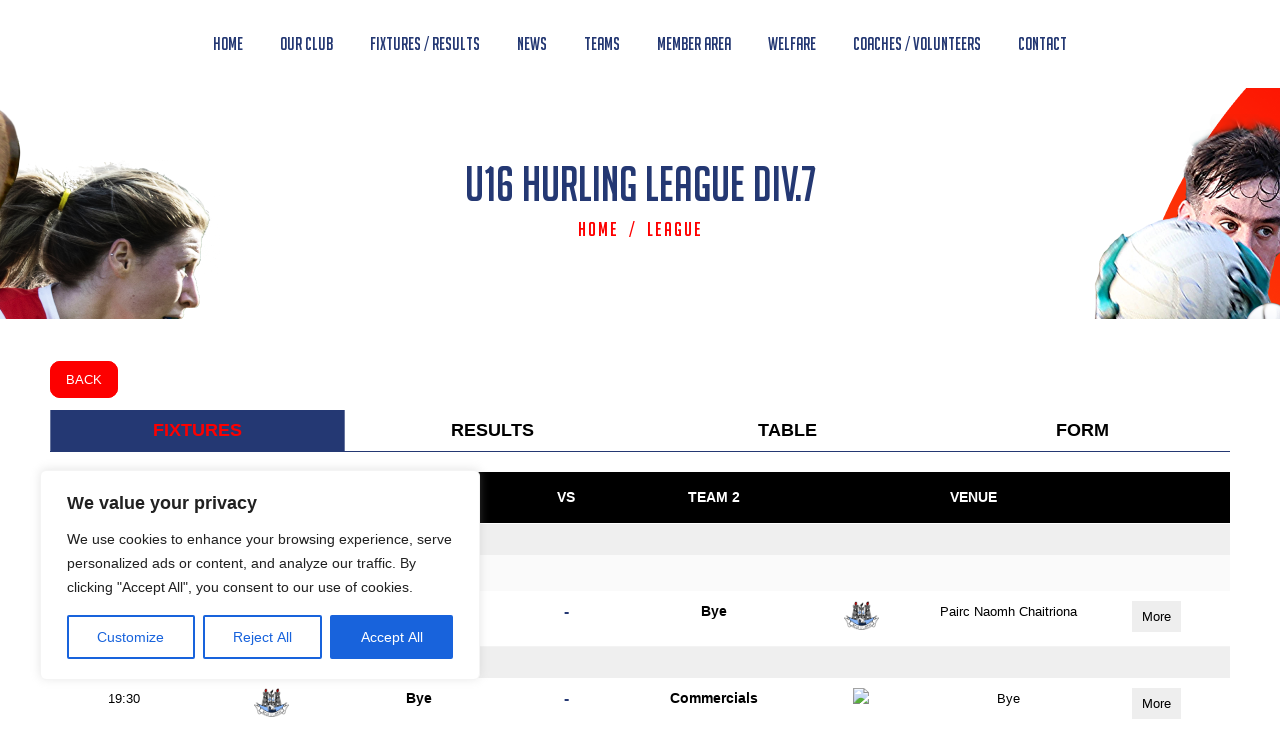

--- FILE ---
content_type: text/html; charset=UTF-8
request_url: https://cualagaa.ie/league/190865/
body_size: 37126
content:
<!DOCTYPE html>
<html lang="en-GB" class="html_stretched responsive av-preloader-disabled  html_header_top html_logo_left html_main_nav_header html_menu_right html_slim html_header_sticky html_header_shrinking html_mobile_menu_tablet html_header_searchicon_disabled html_content_align_center html_header_unstick_top_disabled html_header_stretch_disabled html_av-submenu-hidden html_av-submenu-display-click html_av-overlay-side html_av-overlay-side-classic html_av-submenu-noclone html_entry_id_3623 av-cookies-no-cookie-consent av-no-preview av-default-lightbox html_text_menu_active av-mobile-menu-switch-default">
<head>
<meta charset="UTF-8" />
<meta name="robots" content="index, follow" />


<!-- mobile setting -->
<meta name="viewport" content="width=device-width, initial-scale=1">

<!-- Scripts/CSS and wp_head hook -->
<title>League &#8211; Cuala GAC &#8211; Official Website</title>
<meta name='robots' content='max-image-preview:large' />
<link rel='dns-prefetch' href='//static.addtoany.com' />
<link rel='dns-prefetch' href='//cdnjs.cloudflare.com' />
<link rel='dns-prefetch' href='//fonts.googleapis.com' />
<link rel="alternate" type="application/rss+xml" title="Cuala GAC - Official Website &raquo; Feed" href="https://cualagaa.ie/feed/" />
<link rel="alternate" title="oEmbed (JSON)" type="application/json+oembed" href="https://cualagaa.ie/wp-json/oembed/1.0/embed?url=https%3A%2F%2Fcualagaa.ie%2Fleague%2F" />
<link rel="alternate" title="oEmbed (XML)" type="text/xml+oembed" href="https://cualagaa.ie/wp-json/oembed/1.0/embed?url=https%3A%2F%2Fcualagaa.ie%2Fleague%2F&#038;format=xml" />
<style id='wp-img-auto-sizes-contain-inline-css' type='text/css'>
img:is([sizes=auto i],[sizes^="auto," i]){contain-intrinsic-size:3000px 1500px}
/*# sourceURL=wp-img-auto-sizes-contain-inline-css */
</style>
<link rel='stylesheet' id='pt-cv-public-style-css' href='https://cualagaa.ie/wp-content/plugins/content-views-query-and-display-post-page/public/assets/css/cv.css?ver=4.2' type='text/css' media='all' />
<link rel='stylesheet' id='mec-select2-style-css' href='https://cualagaa.ie/wp-content/plugins/modern-events-calendar/assets/packages/select2/select2.min.css?ver=6.1.6' type='text/css' media='all' />
<link rel='stylesheet' id='mec-font-icons-css' href='https://cualagaa.ie/wp-content/plugins/modern-events-calendar/assets/css/iconfonts.css?ver=6.9' type='text/css' media='all' />
<link rel='stylesheet' id='mec-frontend-style-css' href='https://cualagaa.ie/wp-content/plugins/modern-events-calendar/assets/css/frontend.min.css?ver=6.1.6' type='text/css' media='all' />
<link rel='stylesheet' id='mec-tooltip-style-css' href='https://cualagaa.ie/wp-content/plugins/modern-events-calendar/assets/packages/tooltip/tooltip.css?ver=6.9' type='text/css' media='all' />
<link rel='stylesheet' id='mec-tooltip-shadow-style-css' href='https://cualagaa.ie/wp-content/plugins/modern-events-calendar/assets/packages/tooltip/tooltipster-sideTip-shadow.min.css?ver=6.9' type='text/css' media='all' />
<link rel='stylesheet' id='featherlight-css' href='https://cualagaa.ie/wp-content/plugins/modern-events-calendar/assets/packages/featherlight/featherlight.css?ver=6.9' type='text/css' media='all' />
<link rel='stylesheet' id='mec-google-fonts-css' href='//fonts.googleapis.com/css?family=Montserrat%3A400%2C700%7CRoboto%3A100%2C300%2C400%2C700&#038;ver=6.9' type='text/css' media='all' />
<link rel='stylesheet' id='mec-lity-style-css' href='https://cualagaa.ie/wp-content/plugins/modern-events-calendar/assets/packages/lity/lity.min.css?ver=6.9' type='text/css' media='all' />
<link rel='stylesheet' id='mec-general-calendar-style-css' href='https://cualagaa.ie/wp-content/plugins/modern-events-calendar/assets/css/mec-general-calendar.css?ver=6.9' type='text/css' media='all' />
<style id='wp-emoji-styles-inline-css' type='text/css'>

	img.wp-smiley, img.emoji {
		display: inline !important;
		border: none !important;
		box-shadow: none !important;
		height: 1em !important;
		width: 1em !important;
		margin: 0 0.07em !important;
		vertical-align: -0.1em !important;
		background: none !important;
		padding: 0 !important;
	}
/*# sourceURL=wp-emoji-styles-inline-css */
</style>
<link rel='stylesheet' id='wp-block-library-css' href='https://cualagaa.ie/wp-includes/css/dist/block-library/style.min.css?ver=6.9' type='text/css' media='all' />
<style id='global-styles-inline-css' type='text/css'>
:root{--wp--preset--aspect-ratio--square: 1;--wp--preset--aspect-ratio--4-3: 4/3;--wp--preset--aspect-ratio--3-4: 3/4;--wp--preset--aspect-ratio--3-2: 3/2;--wp--preset--aspect-ratio--2-3: 2/3;--wp--preset--aspect-ratio--16-9: 16/9;--wp--preset--aspect-ratio--9-16: 9/16;--wp--preset--color--black: #000000;--wp--preset--color--cyan-bluish-gray: #abb8c3;--wp--preset--color--white: #ffffff;--wp--preset--color--pale-pink: #f78da7;--wp--preset--color--vivid-red: #cf2e2e;--wp--preset--color--luminous-vivid-orange: #ff6900;--wp--preset--color--luminous-vivid-amber: #fcb900;--wp--preset--color--light-green-cyan: #7bdcb5;--wp--preset--color--vivid-green-cyan: #00d084;--wp--preset--color--pale-cyan-blue: #8ed1fc;--wp--preset--color--vivid-cyan-blue: #0693e3;--wp--preset--color--vivid-purple: #9b51e0;--wp--preset--color--metallic-red: #b02b2c;--wp--preset--color--maximum-yellow-red: #edae44;--wp--preset--color--yellow-sun: #eeee22;--wp--preset--color--palm-leaf: #83a846;--wp--preset--color--aero: #7bb0e7;--wp--preset--color--old-lavender: #745f7e;--wp--preset--color--steel-teal: #5f8789;--wp--preset--color--raspberry-pink: #d65799;--wp--preset--color--medium-turquoise: #4ecac2;--wp--preset--gradient--vivid-cyan-blue-to-vivid-purple: linear-gradient(135deg,rgb(6,147,227) 0%,rgb(155,81,224) 100%);--wp--preset--gradient--light-green-cyan-to-vivid-green-cyan: linear-gradient(135deg,rgb(122,220,180) 0%,rgb(0,208,130) 100%);--wp--preset--gradient--luminous-vivid-amber-to-luminous-vivid-orange: linear-gradient(135deg,rgb(252,185,0) 0%,rgb(255,105,0) 100%);--wp--preset--gradient--luminous-vivid-orange-to-vivid-red: linear-gradient(135deg,rgb(255,105,0) 0%,rgb(207,46,46) 100%);--wp--preset--gradient--very-light-gray-to-cyan-bluish-gray: linear-gradient(135deg,rgb(238,238,238) 0%,rgb(169,184,195) 100%);--wp--preset--gradient--cool-to-warm-spectrum: linear-gradient(135deg,rgb(74,234,220) 0%,rgb(151,120,209) 20%,rgb(207,42,186) 40%,rgb(238,44,130) 60%,rgb(251,105,98) 80%,rgb(254,248,76) 100%);--wp--preset--gradient--blush-light-purple: linear-gradient(135deg,rgb(255,206,236) 0%,rgb(152,150,240) 100%);--wp--preset--gradient--blush-bordeaux: linear-gradient(135deg,rgb(254,205,165) 0%,rgb(254,45,45) 50%,rgb(107,0,62) 100%);--wp--preset--gradient--luminous-dusk: linear-gradient(135deg,rgb(255,203,112) 0%,rgb(199,81,192) 50%,rgb(65,88,208) 100%);--wp--preset--gradient--pale-ocean: linear-gradient(135deg,rgb(255,245,203) 0%,rgb(182,227,212) 50%,rgb(51,167,181) 100%);--wp--preset--gradient--electric-grass: linear-gradient(135deg,rgb(202,248,128) 0%,rgb(113,206,126) 100%);--wp--preset--gradient--midnight: linear-gradient(135deg,rgb(2,3,129) 0%,rgb(40,116,252) 100%);--wp--preset--font-size--small: 1rem;--wp--preset--font-size--medium: 1.125rem;--wp--preset--font-size--large: 1.75rem;--wp--preset--font-size--x-large: clamp(1.75rem, 3vw, 2.25rem);--wp--preset--spacing--20: 0.44rem;--wp--preset--spacing--30: 0.67rem;--wp--preset--spacing--40: 1rem;--wp--preset--spacing--50: 1.5rem;--wp--preset--spacing--60: 2.25rem;--wp--preset--spacing--70: 3.38rem;--wp--preset--spacing--80: 5.06rem;--wp--preset--shadow--natural: 6px 6px 9px rgba(0, 0, 0, 0.2);--wp--preset--shadow--deep: 12px 12px 50px rgba(0, 0, 0, 0.4);--wp--preset--shadow--sharp: 6px 6px 0px rgba(0, 0, 0, 0.2);--wp--preset--shadow--outlined: 6px 6px 0px -3px rgb(255, 255, 255), 6px 6px rgb(0, 0, 0);--wp--preset--shadow--crisp: 6px 6px 0px rgb(0, 0, 0);}:root { --wp--style--global--content-size: 800px;--wp--style--global--wide-size: 1130px; }:where(body) { margin: 0; }.wp-site-blocks > .alignleft { float: left; margin-right: 2em; }.wp-site-blocks > .alignright { float: right; margin-left: 2em; }.wp-site-blocks > .aligncenter { justify-content: center; margin-left: auto; margin-right: auto; }:where(.is-layout-flex){gap: 0.5em;}:where(.is-layout-grid){gap: 0.5em;}.is-layout-flow > .alignleft{float: left;margin-inline-start: 0;margin-inline-end: 2em;}.is-layout-flow > .alignright{float: right;margin-inline-start: 2em;margin-inline-end: 0;}.is-layout-flow > .aligncenter{margin-left: auto !important;margin-right: auto !important;}.is-layout-constrained > .alignleft{float: left;margin-inline-start: 0;margin-inline-end: 2em;}.is-layout-constrained > .alignright{float: right;margin-inline-start: 2em;margin-inline-end: 0;}.is-layout-constrained > .aligncenter{margin-left: auto !important;margin-right: auto !important;}.is-layout-constrained > :where(:not(.alignleft):not(.alignright):not(.alignfull)){max-width: var(--wp--style--global--content-size);margin-left: auto !important;margin-right: auto !important;}.is-layout-constrained > .alignwide{max-width: var(--wp--style--global--wide-size);}body .is-layout-flex{display: flex;}.is-layout-flex{flex-wrap: wrap;align-items: center;}.is-layout-flex > :is(*, div){margin: 0;}body .is-layout-grid{display: grid;}.is-layout-grid > :is(*, div){margin: 0;}body{padding-top: 0px;padding-right: 0px;padding-bottom: 0px;padding-left: 0px;}a:where(:not(.wp-element-button)){text-decoration: underline;}:root :where(.wp-element-button, .wp-block-button__link){background-color: #32373c;border-width: 0;color: #fff;font-family: inherit;font-size: inherit;font-style: inherit;font-weight: inherit;letter-spacing: inherit;line-height: inherit;padding-top: calc(0.667em + 2px);padding-right: calc(1.333em + 2px);padding-bottom: calc(0.667em + 2px);padding-left: calc(1.333em + 2px);text-decoration: none;text-transform: inherit;}.has-black-color{color: var(--wp--preset--color--black) !important;}.has-cyan-bluish-gray-color{color: var(--wp--preset--color--cyan-bluish-gray) !important;}.has-white-color{color: var(--wp--preset--color--white) !important;}.has-pale-pink-color{color: var(--wp--preset--color--pale-pink) !important;}.has-vivid-red-color{color: var(--wp--preset--color--vivid-red) !important;}.has-luminous-vivid-orange-color{color: var(--wp--preset--color--luminous-vivid-orange) !important;}.has-luminous-vivid-amber-color{color: var(--wp--preset--color--luminous-vivid-amber) !important;}.has-light-green-cyan-color{color: var(--wp--preset--color--light-green-cyan) !important;}.has-vivid-green-cyan-color{color: var(--wp--preset--color--vivid-green-cyan) !important;}.has-pale-cyan-blue-color{color: var(--wp--preset--color--pale-cyan-blue) !important;}.has-vivid-cyan-blue-color{color: var(--wp--preset--color--vivid-cyan-blue) !important;}.has-vivid-purple-color{color: var(--wp--preset--color--vivid-purple) !important;}.has-metallic-red-color{color: var(--wp--preset--color--metallic-red) !important;}.has-maximum-yellow-red-color{color: var(--wp--preset--color--maximum-yellow-red) !important;}.has-yellow-sun-color{color: var(--wp--preset--color--yellow-sun) !important;}.has-palm-leaf-color{color: var(--wp--preset--color--palm-leaf) !important;}.has-aero-color{color: var(--wp--preset--color--aero) !important;}.has-old-lavender-color{color: var(--wp--preset--color--old-lavender) !important;}.has-steel-teal-color{color: var(--wp--preset--color--steel-teal) !important;}.has-raspberry-pink-color{color: var(--wp--preset--color--raspberry-pink) !important;}.has-medium-turquoise-color{color: var(--wp--preset--color--medium-turquoise) !important;}.has-black-background-color{background-color: var(--wp--preset--color--black) !important;}.has-cyan-bluish-gray-background-color{background-color: var(--wp--preset--color--cyan-bluish-gray) !important;}.has-white-background-color{background-color: var(--wp--preset--color--white) !important;}.has-pale-pink-background-color{background-color: var(--wp--preset--color--pale-pink) !important;}.has-vivid-red-background-color{background-color: var(--wp--preset--color--vivid-red) !important;}.has-luminous-vivid-orange-background-color{background-color: var(--wp--preset--color--luminous-vivid-orange) !important;}.has-luminous-vivid-amber-background-color{background-color: var(--wp--preset--color--luminous-vivid-amber) !important;}.has-light-green-cyan-background-color{background-color: var(--wp--preset--color--light-green-cyan) !important;}.has-vivid-green-cyan-background-color{background-color: var(--wp--preset--color--vivid-green-cyan) !important;}.has-pale-cyan-blue-background-color{background-color: var(--wp--preset--color--pale-cyan-blue) !important;}.has-vivid-cyan-blue-background-color{background-color: var(--wp--preset--color--vivid-cyan-blue) !important;}.has-vivid-purple-background-color{background-color: var(--wp--preset--color--vivid-purple) !important;}.has-metallic-red-background-color{background-color: var(--wp--preset--color--metallic-red) !important;}.has-maximum-yellow-red-background-color{background-color: var(--wp--preset--color--maximum-yellow-red) !important;}.has-yellow-sun-background-color{background-color: var(--wp--preset--color--yellow-sun) !important;}.has-palm-leaf-background-color{background-color: var(--wp--preset--color--palm-leaf) !important;}.has-aero-background-color{background-color: var(--wp--preset--color--aero) !important;}.has-old-lavender-background-color{background-color: var(--wp--preset--color--old-lavender) !important;}.has-steel-teal-background-color{background-color: var(--wp--preset--color--steel-teal) !important;}.has-raspberry-pink-background-color{background-color: var(--wp--preset--color--raspberry-pink) !important;}.has-medium-turquoise-background-color{background-color: var(--wp--preset--color--medium-turquoise) !important;}.has-black-border-color{border-color: var(--wp--preset--color--black) !important;}.has-cyan-bluish-gray-border-color{border-color: var(--wp--preset--color--cyan-bluish-gray) !important;}.has-white-border-color{border-color: var(--wp--preset--color--white) !important;}.has-pale-pink-border-color{border-color: var(--wp--preset--color--pale-pink) !important;}.has-vivid-red-border-color{border-color: var(--wp--preset--color--vivid-red) !important;}.has-luminous-vivid-orange-border-color{border-color: var(--wp--preset--color--luminous-vivid-orange) !important;}.has-luminous-vivid-amber-border-color{border-color: var(--wp--preset--color--luminous-vivid-amber) !important;}.has-light-green-cyan-border-color{border-color: var(--wp--preset--color--light-green-cyan) !important;}.has-vivid-green-cyan-border-color{border-color: var(--wp--preset--color--vivid-green-cyan) !important;}.has-pale-cyan-blue-border-color{border-color: var(--wp--preset--color--pale-cyan-blue) !important;}.has-vivid-cyan-blue-border-color{border-color: var(--wp--preset--color--vivid-cyan-blue) !important;}.has-vivid-purple-border-color{border-color: var(--wp--preset--color--vivid-purple) !important;}.has-metallic-red-border-color{border-color: var(--wp--preset--color--metallic-red) !important;}.has-maximum-yellow-red-border-color{border-color: var(--wp--preset--color--maximum-yellow-red) !important;}.has-yellow-sun-border-color{border-color: var(--wp--preset--color--yellow-sun) !important;}.has-palm-leaf-border-color{border-color: var(--wp--preset--color--palm-leaf) !important;}.has-aero-border-color{border-color: var(--wp--preset--color--aero) !important;}.has-old-lavender-border-color{border-color: var(--wp--preset--color--old-lavender) !important;}.has-steel-teal-border-color{border-color: var(--wp--preset--color--steel-teal) !important;}.has-raspberry-pink-border-color{border-color: var(--wp--preset--color--raspberry-pink) !important;}.has-medium-turquoise-border-color{border-color: var(--wp--preset--color--medium-turquoise) !important;}.has-vivid-cyan-blue-to-vivid-purple-gradient-background{background: var(--wp--preset--gradient--vivid-cyan-blue-to-vivid-purple) !important;}.has-light-green-cyan-to-vivid-green-cyan-gradient-background{background: var(--wp--preset--gradient--light-green-cyan-to-vivid-green-cyan) !important;}.has-luminous-vivid-amber-to-luminous-vivid-orange-gradient-background{background: var(--wp--preset--gradient--luminous-vivid-amber-to-luminous-vivid-orange) !important;}.has-luminous-vivid-orange-to-vivid-red-gradient-background{background: var(--wp--preset--gradient--luminous-vivid-orange-to-vivid-red) !important;}.has-very-light-gray-to-cyan-bluish-gray-gradient-background{background: var(--wp--preset--gradient--very-light-gray-to-cyan-bluish-gray) !important;}.has-cool-to-warm-spectrum-gradient-background{background: var(--wp--preset--gradient--cool-to-warm-spectrum) !important;}.has-blush-light-purple-gradient-background{background: var(--wp--preset--gradient--blush-light-purple) !important;}.has-blush-bordeaux-gradient-background{background: var(--wp--preset--gradient--blush-bordeaux) !important;}.has-luminous-dusk-gradient-background{background: var(--wp--preset--gradient--luminous-dusk) !important;}.has-pale-ocean-gradient-background{background: var(--wp--preset--gradient--pale-ocean) !important;}.has-electric-grass-gradient-background{background: var(--wp--preset--gradient--electric-grass) !important;}.has-midnight-gradient-background{background: var(--wp--preset--gradient--midnight) !important;}.has-small-font-size{font-size: var(--wp--preset--font-size--small) !important;}.has-medium-font-size{font-size: var(--wp--preset--font-size--medium) !important;}.has-large-font-size{font-size: var(--wp--preset--font-size--large) !important;}.has-x-large-font-size{font-size: var(--wp--preset--font-size--x-large) !important;}
/*# sourceURL=global-styles-inline-css */
</style>

<link rel='stylesheet' id='redux-extendify-styles-css' href='https://cualagaa.ie/wp-content/plugins/sportlomo/redux-framework/redux-core/assets/css/extendify-utilities.css?ver=4.4.0' type='text/css' media='all' />
<link rel='stylesheet' id='admin_css-css' href='https://cualagaa.ie/wp-content/plugins/sportlomo//assets/css/sportlomo-style.css?ver=1.0.0' type='text/css' media='all' />
<link rel='stylesheet' id='tablepress-default-css' href='https://cualagaa.ie/wp-content/tablepress-combined.min.css?ver=11' type='text/css' media='all' />
<link rel='stylesheet' id='addtoany-css' href='https://cualagaa.ie/wp-content/plugins/add-to-any/addtoany.min.css?ver=1.16' type='text/css' media='all' />
<link rel='stylesheet' id='photonic-slider-css' href='https://cualagaa.ie/wp-content/plugins/photonic/include/ext/splide/splide.min.css?ver=20250827-64346' type='text/css' media='all' />
<link rel='stylesheet' id='photonic-lightbox-css' href='https://cualagaa.ie/wp-content/plugins/photonic/include/ext/baguettebox/baguettebox.min.css?ver=20250827-64346' type='text/css' media='all' />
<link rel='stylesheet' id='photonic-css' href='https://cualagaa.ie/wp-content/plugins/photonic/include/css/front-end/core/photonic.min.css?ver=20250827-64346' type='text/css' media='all' />
<style id='photonic-inline-css' type='text/css'>
/* Retrieved from saved CSS */
.photonic-panel { background:  rgb(17,17,17)  !important;

	border-top: none;
	border-right: none;
	border-bottom: none;
	border-left: none;
 }
.photonic-random-layout .photonic-thumb { padding: 2px}
.photonic-masonry-layout .photonic-thumb, .photonic-masonry-horizontal-layout .photonic-thumb { padding: 2px}
.photonic-mosaic-layout .photonic-thumb { padding: 2px}

/*# sourceURL=photonic-inline-css */
</style>
<link rel='stylesheet' id='style-sp-css' href='https://cualagaa.ie/wp-content/themes/enfold-child/style.css?ver=1.0' type='text/css' media='all' />
<link rel='stylesheet' id='avia-merged-styles-css' href='https://cualagaa.ie/wp-content/uploads/dynamic_avia/avia-merged-styles-26564cb7cd45fd6cdf14acf7ccfc13b8---692fed2f8ab61.css' type='text/css' media='all' />
<script type="text/javascript" src="https://cualagaa.ie/wp-includes/js/jquery/jquery.min.js?ver=3.7.1" id="jquery-core-js"></script>
<script type="text/javascript" src="https://cualagaa.ie/wp-includes/js/jquery/jquery-migrate.min.js?ver=3.4.1" id="jquery-migrate-js"></script>
<script type="text/javascript" src="https://cualagaa.ie/wp-content/plugins/modern-events-calendar/assets/js/mec-general-calendar.js?ver=6.1.6" id="mec-general-calendar-script-js"></script>
<script type="text/javascript" id="mec-frontend-script-js-extra">
/* <![CDATA[ */
var mecdata = {"day":"day","days":"days","hour":"hour","hours":"hours","minute":"minute","minutes":"minutes","second":"second","seconds":"seconds","elementor_edit_mode":"no","recapcha_key":"","ajax_url":"https://cualagaa.ie/wp-admin/admin-ajax.php","fes_nonce":"2d4a214c69","current_year":"2026","current_month":"01","datepicker_format":"yy-mm-dd&Y-m-d"};
//# sourceURL=mec-frontend-script-js-extra
/* ]]> */
</script>
<script type="text/javascript" src="https://cualagaa.ie/wp-content/plugins/modern-events-calendar/assets/js/frontend.js?ver=6.1.6" id="mec-frontend-script-js"></script>
<script type="text/javascript" src="https://cualagaa.ie/wp-content/plugins/modern-events-calendar/assets/js/events.js?ver=6.1.6" id="mec-events-script-js"></script>
<script type="text/javascript" id="cookie-law-info-js-extra">
/* <![CDATA[ */
var _ckyConfig = {"_ipData":[],"_assetsURL":"https://cualagaa.ie/wp-content/plugins/cookie-law-info/lite/frontend/images/","_publicURL":"https://cualagaa.ie","_expiry":"365","_categories":[{"name":"Necessary","slug":"necessary","isNecessary":true,"ccpaDoNotSell":true,"cookies":[],"active":true,"defaultConsent":{"gdpr":true,"ccpa":true}},{"name":"Functional","slug":"functional","isNecessary":false,"ccpaDoNotSell":true,"cookies":[],"active":true,"defaultConsent":{"gdpr":false,"ccpa":false}},{"name":"Analytics","slug":"analytics","isNecessary":false,"ccpaDoNotSell":true,"cookies":[],"active":true,"defaultConsent":{"gdpr":false,"ccpa":false}},{"name":"Performance","slug":"performance","isNecessary":false,"ccpaDoNotSell":true,"cookies":[],"active":true,"defaultConsent":{"gdpr":false,"ccpa":false}},{"name":"Advertisement","slug":"advertisement","isNecessary":false,"ccpaDoNotSell":true,"cookies":[],"active":true,"defaultConsent":{"gdpr":false,"ccpa":false}}],"_activeLaw":"gdpr","_rootDomain":"","_block":"1","_showBanner":"1","_bannerConfig":{"settings":{"type":"box","preferenceCenterType":"popup","position":"bottom-left","applicableLaw":"gdpr"},"behaviours":{"reloadBannerOnAccept":false,"loadAnalyticsByDefault":false,"animations":{"onLoad":"animate","onHide":"sticky"}},"config":{"revisitConsent":{"status":true,"tag":"revisit-consent","position":"bottom-left","meta":{"url":"#"},"styles":{"background-color":"#0056A7"},"elements":{"title":{"type":"text","tag":"revisit-consent-title","status":true,"styles":{"color":"#0056a7"}}}},"preferenceCenter":{"toggle":{"status":true,"tag":"detail-category-toggle","type":"toggle","states":{"active":{"styles":{"background-color":"#1863DC"}},"inactive":{"styles":{"background-color":"#D0D5D2"}}}}},"categoryPreview":{"status":false,"toggle":{"status":true,"tag":"detail-category-preview-toggle","type":"toggle","states":{"active":{"styles":{"background-color":"#1863DC"}},"inactive":{"styles":{"background-color":"#D0D5D2"}}}}},"videoPlaceholder":{"status":true,"styles":{"background-color":"#000000","border-color":"#000000","color":"#ffffff"}},"readMore":{"status":false,"tag":"readmore-button","type":"link","meta":{"noFollow":true,"newTab":true},"styles":{"color":"#1863DC","background-color":"transparent","border-color":"transparent"}},"showMore":{"status":true,"tag":"show-desc-button","type":"button","styles":{"color":"#1863DC"}},"showLess":{"status":true,"tag":"hide-desc-button","type":"button","styles":{"color":"#1863DC"}},"alwaysActive":{"status":true,"tag":"always-active","styles":{"color":"#008000"}},"manualLinks":{"status":true,"tag":"manual-links","type":"link","styles":{"color":"#1863DC"}},"auditTable":{"status":true},"optOption":{"status":true,"toggle":{"status":true,"tag":"optout-option-toggle","type":"toggle","states":{"active":{"styles":{"background-color":"#1863dc"}},"inactive":{"styles":{"background-color":"#FFFFFF"}}}}}}},"_version":"3.3.6","_logConsent":"1","_tags":[{"tag":"accept-button","styles":{"color":"#FFFFFF","background-color":"#1863DC","border-color":"#1863DC"}},{"tag":"reject-button","styles":{"color":"#1863DC","background-color":"transparent","border-color":"#1863DC"}},{"tag":"settings-button","styles":{"color":"#1863DC","background-color":"transparent","border-color":"#1863DC"}},{"tag":"readmore-button","styles":{"color":"#1863DC","background-color":"transparent","border-color":"transparent"}},{"tag":"donotsell-button","styles":{"color":"#1863DC","background-color":"transparent","border-color":"transparent"}},{"tag":"show-desc-button","styles":{"color":"#1863DC"}},{"tag":"hide-desc-button","styles":{"color":"#1863DC"}},{"tag":"cky-always-active","styles":[]},{"tag":"cky-link","styles":[]},{"tag":"accept-button","styles":{"color":"#FFFFFF","background-color":"#1863DC","border-color":"#1863DC"}},{"tag":"revisit-consent","styles":{"background-color":"#0056A7"}}],"_shortCodes":[{"key":"cky_readmore","content":"\u003Ca href=\"#\" class=\"cky-policy\" aria-label=\"Cookie Policy\" target=\"_blank\" rel=\"noopener\" data-cky-tag=\"readmore-button\"\u003ECookie Policy\u003C/a\u003E","tag":"readmore-button","status":false,"attributes":{"rel":"nofollow","target":"_blank"}},{"key":"cky_show_desc","content":"\u003Cbutton class=\"cky-show-desc-btn\" data-cky-tag=\"show-desc-button\" aria-label=\"Show more\"\u003EShow more\u003C/button\u003E","tag":"show-desc-button","status":true,"attributes":[]},{"key":"cky_hide_desc","content":"\u003Cbutton class=\"cky-show-desc-btn\" data-cky-tag=\"hide-desc-button\" aria-label=\"Show less\"\u003EShow less\u003C/button\u003E","tag":"hide-desc-button","status":true,"attributes":[]},{"key":"cky_optout_show_desc","content":"[cky_optout_show_desc]","tag":"optout-show-desc-button","status":true,"attributes":[]},{"key":"cky_optout_hide_desc","content":"[cky_optout_hide_desc]","tag":"optout-hide-desc-button","status":true,"attributes":[]},{"key":"cky_category_toggle_label","content":"[cky_{{status}}_category_label] [cky_preference_{{category_slug}}_title]","tag":"","status":true,"attributes":[]},{"key":"cky_enable_category_label","content":"Enable","tag":"","status":true,"attributes":[]},{"key":"cky_disable_category_label","content":"Disable","tag":"","status":true,"attributes":[]},{"key":"cky_video_placeholder","content":"\u003Cdiv class=\"video-placeholder-normal\" data-cky-tag=\"video-placeholder\" id=\"[UNIQUEID]\"\u003E\u003Cp class=\"video-placeholder-text-normal\" data-cky-tag=\"placeholder-title\"\u003EPlease accept cookies to access this content\u003C/p\u003E\u003C/div\u003E","tag":"","status":true,"attributes":[]},{"key":"cky_enable_optout_label","content":"Enable","tag":"","status":true,"attributes":[]},{"key":"cky_disable_optout_label","content":"Disable","tag":"","status":true,"attributes":[]},{"key":"cky_optout_toggle_label","content":"[cky_{{status}}_optout_label] [cky_optout_option_title]","tag":"","status":true,"attributes":[]},{"key":"cky_optout_option_title","content":"Do Not Sell or Share My Personal Information","tag":"","status":true,"attributes":[]},{"key":"cky_optout_close_label","content":"Close","tag":"","status":true,"attributes":[]},{"key":"cky_preference_close_label","content":"Close","tag":"","status":true,"attributes":[]}],"_rtl":"","_language":"en","_providersToBlock":[]};
var _ckyStyles = {"css":".cky-overlay{background: #000000; opacity: 0.4; position: fixed; top: 0; left: 0; width: 100%; height: 100%; z-index: 99999999;}.cky-hide{display: none;}.cky-btn-revisit-wrapper{display: flex; align-items: center; justify-content: center; background: #0056a7; width: 45px; height: 45px; border-radius: 50%; position: fixed; z-index: 999999; cursor: pointer;}.cky-revisit-bottom-left{bottom: 15px; left: 15px;}.cky-revisit-bottom-right{bottom: 15px; right: 15px;}.cky-btn-revisit-wrapper .cky-btn-revisit{display: flex; align-items: center; justify-content: center; background: none; border: none; cursor: pointer; position: relative; margin: 0; padding: 0;}.cky-btn-revisit-wrapper .cky-btn-revisit img{max-width: fit-content; margin: 0; height: 30px; width: 30px;}.cky-revisit-bottom-left:hover::before{content: attr(data-tooltip); position: absolute; background: #4e4b66; color: #ffffff; left: calc(100% + 7px); font-size: 12px; line-height: 16px; width: max-content; padding: 4px 8px; border-radius: 4px;}.cky-revisit-bottom-left:hover::after{position: absolute; content: \"\"; border: 5px solid transparent; left: calc(100% + 2px); border-left-width: 0; border-right-color: #4e4b66;}.cky-revisit-bottom-right:hover::before{content: attr(data-tooltip); position: absolute; background: #4e4b66; color: #ffffff; right: calc(100% + 7px); font-size: 12px; line-height: 16px; width: max-content; padding: 4px 8px; border-radius: 4px;}.cky-revisit-bottom-right:hover::after{position: absolute; content: \"\"; border: 5px solid transparent; right: calc(100% + 2px); border-right-width: 0; border-left-color: #4e4b66;}.cky-revisit-hide{display: none;}.cky-consent-container{position: fixed; width: 440px; box-sizing: border-box; z-index: 9999999; border-radius: 6px;}.cky-consent-container .cky-consent-bar{background: #ffffff; border: 1px solid; padding: 20px 26px; box-shadow: 0 -1px 10px 0 #acabab4d; border-radius: 6px;}.cky-box-bottom-left{bottom: 40px; left: 40px;}.cky-box-bottom-right{bottom: 40px; right: 40px;}.cky-box-top-left{top: 40px; left: 40px;}.cky-box-top-right{top: 40px; right: 40px;}.cky-custom-brand-logo-wrapper .cky-custom-brand-logo{width: 100px; height: auto; margin: 0 0 12px 0;}.cky-notice .cky-title{color: #212121; font-weight: 700; font-size: 18px; line-height: 24px; margin: 0 0 12px 0;}.cky-notice-des *,.cky-preference-content-wrapper *,.cky-accordion-header-des *,.cky-gpc-wrapper .cky-gpc-desc *{font-size: 14px;}.cky-notice-des{color: #212121; font-size: 14px; line-height: 24px; font-weight: 400;}.cky-notice-des img{height: 25px; width: 25px;}.cky-consent-bar .cky-notice-des p,.cky-gpc-wrapper .cky-gpc-desc p,.cky-preference-body-wrapper .cky-preference-content-wrapper p,.cky-accordion-header-wrapper .cky-accordion-header-des p,.cky-cookie-des-table li div:last-child p{color: inherit; margin-top: 0; overflow-wrap: break-word;}.cky-notice-des P:last-child,.cky-preference-content-wrapper p:last-child,.cky-cookie-des-table li div:last-child p:last-child,.cky-gpc-wrapper .cky-gpc-desc p:last-child{margin-bottom: 0;}.cky-notice-des a.cky-policy,.cky-notice-des button.cky-policy{font-size: 14px; color: #1863dc; white-space: nowrap; cursor: pointer; background: transparent; border: 1px solid; text-decoration: underline;}.cky-notice-des button.cky-policy{padding: 0;}.cky-notice-des a.cky-policy:focus-visible,.cky-notice-des button.cky-policy:focus-visible,.cky-preference-content-wrapper .cky-show-desc-btn:focus-visible,.cky-accordion-header .cky-accordion-btn:focus-visible,.cky-preference-header .cky-btn-close:focus-visible,.cky-switch input[type=\"checkbox\"]:focus-visible,.cky-footer-wrapper a:focus-visible,.cky-btn:focus-visible{outline: 2px solid #1863dc; outline-offset: 2px;}.cky-btn:focus:not(:focus-visible),.cky-accordion-header .cky-accordion-btn:focus:not(:focus-visible),.cky-preference-content-wrapper .cky-show-desc-btn:focus:not(:focus-visible),.cky-btn-revisit-wrapper .cky-btn-revisit:focus:not(:focus-visible),.cky-preference-header .cky-btn-close:focus:not(:focus-visible),.cky-consent-bar .cky-banner-btn-close:focus:not(:focus-visible){outline: 0;}button.cky-show-desc-btn:not(:hover):not(:active){color: #1863dc; background: transparent;}button.cky-accordion-btn:not(:hover):not(:active),button.cky-banner-btn-close:not(:hover):not(:active),button.cky-btn-revisit:not(:hover):not(:active),button.cky-btn-close:not(:hover):not(:active){background: transparent;}.cky-consent-bar button:hover,.cky-modal.cky-modal-open button:hover,.cky-consent-bar button:focus,.cky-modal.cky-modal-open button:focus{text-decoration: none;}.cky-notice-btn-wrapper{display: flex; justify-content: flex-start; align-items: center; flex-wrap: wrap; margin-top: 16px;}.cky-notice-btn-wrapper .cky-btn{text-shadow: none; box-shadow: none;}.cky-btn{flex: auto; max-width: 100%; font-size: 14px; font-family: inherit; line-height: 24px; padding: 8px; font-weight: 500; margin: 0 8px 0 0; border-radius: 2px; cursor: pointer; text-align: center; text-transform: none; min-height: 0;}.cky-btn:hover{opacity: 0.8;}.cky-btn-customize{color: #1863dc; background: transparent; border: 2px solid #1863dc;}.cky-btn-reject{color: #1863dc; background: transparent; border: 2px solid #1863dc;}.cky-btn-accept{background: #1863dc; color: #ffffff; border: 2px solid #1863dc;}.cky-btn:last-child{margin-right: 0;}@media (max-width: 576px){.cky-box-bottom-left{bottom: 0; left: 0;}.cky-box-bottom-right{bottom: 0; right: 0;}.cky-box-top-left{top: 0; left: 0;}.cky-box-top-right{top: 0; right: 0;}}@media (max-width: 440px){.cky-box-bottom-left, .cky-box-bottom-right, .cky-box-top-left, .cky-box-top-right{width: 100%; max-width: 100%;}.cky-consent-container .cky-consent-bar{padding: 20px 0;}.cky-custom-brand-logo-wrapper, .cky-notice .cky-title, .cky-notice-des, .cky-notice-btn-wrapper{padding: 0 24px;}.cky-notice-des{max-height: 40vh; overflow-y: scroll;}.cky-notice-btn-wrapper{flex-direction: column; margin-top: 0;}.cky-btn{width: 100%; margin: 10px 0 0 0;}.cky-notice-btn-wrapper .cky-btn-customize{order: 2;}.cky-notice-btn-wrapper .cky-btn-reject{order: 3;}.cky-notice-btn-wrapper .cky-btn-accept{order: 1; margin-top: 16px;}}@media (max-width: 352px){.cky-notice .cky-title{font-size: 16px;}.cky-notice-des *{font-size: 12px;}.cky-notice-des, .cky-btn{font-size: 12px;}}.cky-modal.cky-modal-open{display: flex; visibility: visible; -webkit-transform: translate(-50%, -50%); -moz-transform: translate(-50%, -50%); -ms-transform: translate(-50%, -50%); -o-transform: translate(-50%, -50%); transform: translate(-50%, -50%); top: 50%; left: 50%; transition: all 1s ease;}.cky-modal{box-shadow: 0 32px 68px rgba(0, 0, 0, 0.3); margin: 0 auto; position: fixed; max-width: 100%; background: #ffffff; top: 50%; box-sizing: border-box; border-radius: 6px; z-index: 999999999; color: #212121; -webkit-transform: translate(-50%, 100%); -moz-transform: translate(-50%, 100%); -ms-transform: translate(-50%, 100%); -o-transform: translate(-50%, 100%); transform: translate(-50%, 100%); visibility: hidden; transition: all 0s ease;}.cky-preference-center{max-height: 79vh; overflow: hidden; width: 845px; overflow: hidden; flex: 1 1 0; display: flex; flex-direction: column; border-radius: 6px;}.cky-preference-header{display: flex; align-items: center; justify-content: space-between; padding: 22px 24px; border-bottom: 1px solid;}.cky-preference-header .cky-preference-title{font-size: 18px; font-weight: 700; line-height: 24px;}.cky-preference-header .cky-btn-close{margin: 0; cursor: pointer; vertical-align: middle; padding: 0; background: none; border: none; width: auto; height: auto; min-height: 0; line-height: 0; text-shadow: none; box-shadow: none;}.cky-preference-header .cky-btn-close img{margin: 0; height: 10px; width: 10px;}.cky-preference-body-wrapper{padding: 0 24px; flex: 1; overflow: auto; box-sizing: border-box;}.cky-preference-content-wrapper,.cky-gpc-wrapper .cky-gpc-desc{font-size: 14px; line-height: 24px; font-weight: 400; padding: 12px 0;}.cky-preference-content-wrapper{border-bottom: 1px solid;}.cky-preference-content-wrapper img{height: 25px; width: 25px;}.cky-preference-content-wrapper .cky-show-desc-btn{font-size: 14px; font-family: inherit; color: #1863dc; text-decoration: none; line-height: 24px; padding: 0; margin: 0; white-space: nowrap; cursor: pointer; background: transparent; border-color: transparent; text-transform: none; min-height: 0; text-shadow: none; box-shadow: none;}.cky-accordion-wrapper{margin-bottom: 10px;}.cky-accordion{border-bottom: 1px solid;}.cky-accordion:last-child{border-bottom: none;}.cky-accordion .cky-accordion-item{display: flex; margin-top: 10px;}.cky-accordion .cky-accordion-body{display: none;}.cky-accordion.cky-accordion-active .cky-accordion-body{display: block; padding: 0 22px; margin-bottom: 16px;}.cky-accordion-header-wrapper{cursor: pointer; width: 100%;}.cky-accordion-item .cky-accordion-header{display: flex; justify-content: space-between; align-items: center;}.cky-accordion-header .cky-accordion-btn{font-size: 16px; font-family: inherit; color: #212121; line-height: 24px; background: none; border: none; font-weight: 700; padding: 0; margin: 0; cursor: pointer; text-transform: none; min-height: 0; text-shadow: none; box-shadow: none;}.cky-accordion-header .cky-always-active{color: #008000; font-weight: 600; line-height: 24px; font-size: 14px;}.cky-accordion-header-des{font-size: 14px; line-height: 24px; margin: 10px 0 16px 0;}.cky-accordion-chevron{margin-right: 22px; position: relative; cursor: pointer;}.cky-accordion-chevron-hide{display: none;}.cky-accordion .cky-accordion-chevron i::before{content: \"\"; position: absolute; border-right: 1.4px solid; border-bottom: 1.4px solid; border-color: inherit; height: 6px; width: 6px; -webkit-transform: rotate(-45deg); -moz-transform: rotate(-45deg); -ms-transform: rotate(-45deg); -o-transform: rotate(-45deg); transform: rotate(-45deg); transition: all 0.2s ease-in-out; top: 8px;}.cky-accordion.cky-accordion-active .cky-accordion-chevron i::before{-webkit-transform: rotate(45deg); -moz-transform: rotate(45deg); -ms-transform: rotate(45deg); -o-transform: rotate(45deg); transform: rotate(45deg);}.cky-audit-table{background: #f4f4f4; border-radius: 6px;}.cky-audit-table .cky-empty-cookies-text{color: inherit; font-size: 12px; line-height: 24px; margin: 0; padding: 10px;}.cky-audit-table .cky-cookie-des-table{font-size: 12px; line-height: 24px; font-weight: normal; padding: 15px 10px; border-bottom: 1px solid; border-bottom-color: inherit; margin: 0;}.cky-audit-table .cky-cookie-des-table:last-child{border-bottom: none;}.cky-audit-table .cky-cookie-des-table li{list-style-type: none; display: flex; padding: 3px 0;}.cky-audit-table .cky-cookie-des-table li:first-child{padding-top: 0;}.cky-cookie-des-table li div:first-child{width: 100px; font-weight: 600; word-break: break-word; word-wrap: break-word;}.cky-cookie-des-table li div:last-child{flex: 1; word-break: break-word; word-wrap: break-word; margin-left: 8px;}.cky-footer-shadow{display: block; width: 100%; height: 40px; background: linear-gradient(180deg, rgba(255, 255, 255, 0) 0%, #ffffff 100%); position: absolute; bottom: calc(100% - 1px);}.cky-footer-wrapper{position: relative;}.cky-prefrence-btn-wrapper{display: flex; flex-wrap: wrap; align-items: center; justify-content: center; padding: 22px 24px; border-top: 1px solid;}.cky-prefrence-btn-wrapper .cky-btn{flex: auto; max-width: 100%; text-shadow: none; box-shadow: none;}.cky-btn-preferences{color: #1863dc; background: transparent; border: 2px solid #1863dc;}.cky-preference-header,.cky-preference-body-wrapper,.cky-preference-content-wrapper,.cky-accordion-wrapper,.cky-accordion,.cky-accordion-wrapper,.cky-footer-wrapper,.cky-prefrence-btn-wrapper{border-color: inherit;}@media (max-width: 845px){.cky-modal{max-width: calc(100% - 16px);}}@media (max-width: 576px){.cky-modal{max-width: 100%;}.cky-preference-center{max-height: 100vh;}.cky-prefrence-btn-wrapper{flex-direction: column;}.cky-accordion.cky-accordion-active .cky-accordion-body{padding-right: 0;}.cky-prefrence-btn-wrapper .cky-btn{width: 100%; margin: 10px 0 0 0;}.cky-prefrence-btn-wrapper .cky-btn-reject{order: 3;}.cky-prefrence-btn-wrapper .cky-btn-accept{order: 1; margin-top: 0;}.cky-prefrence-btn-wrapper .cky-btn-preferences{order: 2;}}@media (max-width: 425px){.cky-accordion-chevron{margin-right: 15px;}.cky-notice-btn-wrapper{margin-top: 0;}.cky-accordion.cky-accordion-active .cky-accordion-body{padding: 0 15px;}}@media (max-width: 352px){.cky-preference-header .cky-preference-title{font-size: 16px;}.cky-preference-header{padding: 16px 24px;}.cky-preference-content-wrapper *, .cky-accordion-header-des *{font-size: 12px;}.cky-preference-content-wrapper, .cky-preference-content-wrapper .cky-show-more, .cky-accordion-header .cky-always-active, .cky-accordion-header-des, .cky-preference-content-wrapper .cky-show-desc-btn, .cky-notice-des a.cky-policy{font-size: 12px;}.cky-accordion-header .cky-accordion-btn{font-size: 14px;}}.cky-switch{display: flex;}.cky-switch input[type=\"checkbox\"]{position: relative; width: 44px; height: 24px; margin: 0; background: #d0d5d2; -webkit-appearance: none; border-radius: 50px; cursor: pointer; outline: 0; border: none; top: 0;}.cky-switch input[type=\"checkbox\"]:checked{background: #1863dc;}.cky-switch input[type=\"checkbox\"]:before{position: absolute; content: \"\"; height: 20px; width: 20px; left: 2px; bottom: 2px; border-radius: 50%; background-color: white; -webkit-transition: 0.4s; transition: 0.4s; margin: 0;}.cky-switch input[type=\"checkbox\"]:after{display: none;}.cky-switch input[type=\"checkbox\"]:checked:before{-webkit-transform: translateX(20px); -ms-transform: translateX(20px); transform: translateX(20px);}@media (max-width: 425px){.cky-switch input[type=\"checkbox\"]{width: 38px; height: 21px;}.cky-switch input[type=\"checkbox\"]:before{height: 17px; width: 17px;}.cky-switch input[type=\"checkbox\"]:checked:before{-webkit-transform: translateX(17px); -ms-transform: translateX(17px); transform: translateX(17px);}}.cky-consent-bar .cky-banner-btn-close{position: absolute; right: 9px; top: 5px; background: none; border: none; cursor: pointer; padding: 0; margin: 0; min-height: 0; line-height: 0; height: auto; width: auto; text-shadow: none; box-shadow: none;}.cky-consent-bar .cky-banner-btn-close img{height: 9px; width: 9px; margin: 0;}.cky-notice-group{font-size: 14px; line-height: 24px; font-weight: 400; color: #212121;}.cky-notice-btn-wrapper .cky-btn-do-not-sell{font-size: 14px; line-height: 24px; padding: 6px 0; margin: 0; font-weight: 500; background: none; border-radius: 2px; border: none; cursor: pointer; text-align: left; color: #1863dc; background: transparent; border-color: transparent; box-shadow: none; text-shadow: none;}.cky-consent-bar .cky-banner-btn-close:focus-visible,.cky-notice-btn-wrapper .cky-btn-do-not-sell:focus-visible,.cky-opt-out-btn-wrapper .cky-btn:focus-visible,.cky-opt-out-checkbox-wrapper input[type=\"checkbox\"].cky-opt-out-checkbox:focus-visible{outline: 2px solid #1863dc; outline-offset: 2px;}@media (max-width: 440px){.cky-consent-container{width: 100%;}}@media (max-width: 352px){.cky-notice-des a.cky-policy, .cky-notice-btn-wrapper .cky-btn-do-not-sell{font-size: 12px;}}.cky-opt-out-wrapper{padding: 12px 0;}.cky-opt-out-wrapper .cky-opt-out-checkbox-wrapper{display: flex; align-items: center;}.cky-opt-out-checkbox-wrapper .cky-opt-out-checkbox-label{font-size: 16px; font-weight: 700; line-height: 24px; margin: 0 0 0 12px; cursor: pointer;}.cky-opt-out-checkbox-wrapper input[type=\"checkbox\"].cky-opt-out-checkbox{background-color: #ffffff; border: 1px solid black; width: 20px; height: 18.5px; margin: 0; -webkit-appearance: none; position: relative; display: flex; align-items: center; justify-content: center; border-radius: 2px; cursor: pointer;}.cky-opt-out-checkbox-wrapper input[type=\"checkbox\"].cky-opt-out-checkbox:checked{background-color: #1863dc; border: none;}.cky-opt-out-checkbox-wrapper input[type=\"checkbox\"].cky-opt-out-checkbox:checked::after{left: 6px; bottom: 4px; width: 7px; height: 13px; border: solid #ffffff; border-width: 0 3px 3px 0; border-radius: 2px; -webkit-transform: rotate(45deg); -ms-transform: rotate(45deg); transform: rotate(45deg); content: \"\"; position: absolute; box-sizing: border-box;}.cky-opt-out-checkbox-wrapper.cky-disabled .cky-opt-out-checkbox-label,.cky-opt-out-checkbox-wrapper.cky-disabled input[type=\"checkbox\"].cky-opt-out-checkbox{cursor: no-drop;}.cky-gpc-wrapper{margin: 0 0 0 32px;}.cky-footer-wrapper .cky-opt-out-btn-wrapper{display: flex; flex-wrap: wrap; align-items: center; justify-content: center; padding: 22px 24px;}.cky-opt-out-btn-wrapper .cky-btn{flex: auto; max-width: 100%; text-shadow: none; box-shadow: none;}.cky-opt-out-btn-wrapper .cky-btn-cancel{border: 1px solid #dedfe0; background: transparent; color: #858585;}.cky-opt-out-btn-wrapper .cky-btn-confirm{background: #1863dc; color: #ffffff; border: 1px solid #1863dc;}@media (max-width: 352px){.cky-opt-out-checkbox-wrapper .cky-opt-out-checkbox-label{font-size: 14px;}.cky-gpc-wrapper .cky-gpc-desc, .cky-gpc-wrapper .cky-gpc-desc *{font-size: 12px;}.cky-opt-out-checkbox-wrapper input[type=\"checkbox\"].cky-opt-out-checkbox{width: 16px; height: 16px;}.cky-opt-out-checkbox-wrapper input[type=\"checkbox\"].cky-opt-out-checkbox:checked::after{left: 5px; bottom: 4px; width: 3px; height: 9px;}.cky-gpc-wrapper{margin: 0 0 0 28px;}}.video-placeholder-youtube{background-size: 100% 100%; background-position: center; background-repeat: no-repeat; background-color: #b2b0b059; position: relative; display: flex; align-items: center; justify-content: center; max-width: 100%;}.video-placeholder-text-youtube{text-align: center; align-items: center; padding: 10px 16px; background-color: #000000cc; color: #ffffff; border: 1px solid; border-radius: 2px; cursor: pointer;}.video-placeholder-normal{background-image: url(\"/wp-content/plugins/cookie-law-info/lite/frontend/images/placeholder.svg\"); background-size: 80px; background-position: center; background-repeat: no-repeat; background-color: #b2b0b059; position: relative; display: flex; align-items: flex-end; justify-content: center; max-width: 100%;}.video-placeholder-text-normal{align-items: center; padding: 10px 16px; text-align: center; border: 1px solid; border-radius: 2px; cursor: pointer;}.cky-rtl{direction: rtl; text-align: right;}.cky-rtl .cky-banner-btn-close{left: 9px; right: auto;}.cky-rtl .cky-notice-btn-wrapper .cky-btn:last-child{margin-right: 8px;}.cky-rtl .cky-notice-btn-wrapper .cky-btn:first-child{margin-right: 0;}.cky-rtl .cky-notice-btn-wrapper{margin-left: 0; margin-right: 15px;}.cky-rtl .cky-prefrence-btn-wrapper .cky-btn{margin-right: 8px;}.cky-rtl .cky-prefrence-btn-wrapper .cky-btn:first-child{margin-right: 0;}.cky-rtl .cky-accordion .cky-accordion-chevron i::before{border: none; border-left: 1.4px solid; border-top: 1.4px solid; left: 12px;}.cky-rtl .cky-accordion.cky-accordion-active .cky-accordion-chevron i::before{-webkit-transform: rotate(-135deg); -moz-transform: rotate(-135deg); -ms-transform: rotate(-135deg); -o-transform: rotate(-135deg); transform: rotate(-135deg);}@media (max-width: 768px){.cky-rtl .cky-notice-btn-wrapper{margin-right: 0;}}@media (max-width: 576px){.cky-rtl .cky-notice-btn-wrapper .cky-btn:last-child{margin-right: 0;}.cky-rtl .cky-prefrence-btn-wrapper .cky-btn{margin-right: 0;}.cky-rtl .cky-accordion.cky-accordion-active .cky-accordion-body{padding: 0 22px 0 0;}}@media (max-width: 425px){.cky-rtl .cky-accordion.cky-accordion-active .cky-accordion-body{padding: 0 15px 0 0;}}.cky-rtl .cky-opt-out-btn-wrapper .cky-btn{margin-right: 12px;}.cky-rtl .cky-opt-out-btn-wrapper .cky-btn:first-child{margin-right: 0;}.cky-rtl .cky-opt-out-checkbox-wrapper .cky-opt-out-checkbox-label{margin: 0 12px 0 0;}"};
//# sourceURL=cookie-law-info-js-extra
/* ]]> */
</script>
<script type="text/javascript" src="https://cualagaa.ie/wp-content/plugins/cookie-law-info/lite/frontend/js/script.min.js?ver=3.3.6" id="cookie-law-info-js"></script>
<script type="text/javascript" id="addtoany-core-js-before">
/* <![CDATA[ */
window.a2a_config=window.a2a_config||{};a2a_config.callbacks=[];a2a_config.overlays=[];a2a_config.templates={};a2a_localize = {
	Share: "Share",
	Save: "Save",
	Subscribe: "Subscribe",
	Email: "Email",
	Bookmark: "Bookmark",
	ShowAll: "Show All",
	ShowLess: "Show less",
	FindServices: "Find service(s)",
	FindAnyServiceToAddTo: "Instantly find any service to add to",
	PoweredBy: "Powered by",
	ShareViaEmail: "Share via email",
	SubscribeViaEmail: "Subscribe via email",
	BookmarkInYourBrowser: "Bookmark in your browser",
	BookmarkInstructions: "Press Ctrl+D or \u2318+D to bookmark this page",
	AddToYourFavorites: "Add to your favourites",
	SendFromWebOrProgram: "Send from any email address or email program",
	EmailProgram: "Email program",
	More: "More&#8230;",
	ThanksForSharing: "Thanks for sharing!",
	ThanksForFollowing: "Thanks for following!"
};

a2a_config.icon_color="transparent,#243873";

//# sourceURL=addtoany-core-js-before
/* ]]> */
</script>
<script type="text/javascript" defer src="https://static.addtoany.com/menu/page.js" id="addtoany-core-js"></script>
<script type="text/javascript" defer src="https://cualagaa.ie/wp-content/plugins/add-to-any/addtoany.min.js?ver=1.1" id="addtoany-jquery-js"></script>
<script type="text/javascript" src="https://cdnjs.cloudflare.com/ajax/libs/lazysizes/5.3.2/lazysizes.min.js?ver=1.0.0" id="lazysizes_js-js"></script>
<script type="text/javascript" src="https://cualagaa.ie/wp-content/uploads/dynamic_avia/avia-head-scripts-692cdcd020f7dca05687d38f064a5c25---692fed2f9b878.js" id="avia-head-scripts-js"></script>
<link rel="https://api.w.org/" href="https://cualagaa.ie/wp-json/" /><link rel="alternate" title="JSON" type="application/json" href="https://cualagaa.ie/wp-json/wp/v2/pages/3623" /><link rel="EditURI" type="application/rsd+xml" title="RSD" href="https://cualagaa.ie/xmlrpc.php?rsd" />
<meta name="generator" content="WordPress 6.9" />
<link rel="canonical" href="https://cualagaa.ie/league/" />
<link rel='shortlink' href='https://cualagaa.ie/?p=3623' />
<style id="cky-style-inline">[data-cky-tag]{visibility:hidden;}</style><meta name="generator" content="Redux 4.4.0" /><link rel="profile" href="https://gmpg.org/xfn/11" />
<link rel="alternate" type="application/rss+xml" title="Cuala GAC - Official Website RSS2 Feed" href="https://cualagaa.ie/feed/" />
<link rel="pingback" href="https://cualagaa.ie/xmlrpc.php" />
<!--[if lt IE 9]><script src="https://cualagaa.ie/wp-content/themes/enfold/js/html5shiv.js"></script><![endif]-->
<link rel="icon" href="https://cualagaa.ie/wp-content/uploads/2024/03/Character-1.png" type="image/png">

<!-- To speed up the rendering and to display the site as fast as possible to the user we include some styles and scripts for above the fold content inline -->
<script type="text/javascript">'use strict';var avia_is_mobile=!1;if(/Android|webOS|iPhone|iPad|iPod|BlackBerry|IEMobile|Opera Mini/i.test(navigator.userAgent)&&'ontouchstart' in document.documentElement){avia_is_mobile=!0;document.documentElement.className+=' avia_mobile '}
else{document.documentElement.className+=' avia_desktop '};document.documentElement.className+=' js_active ';(function(){var e=['-webkit-','-moz-','-ms-',''],n='',o=!1,a=!1;for(var t in e){if(e[t]+'transform' in document.documentElement.style){o=!0;n=e[t]+'transform'};if(e[t]+'perspective' in document.documentElement.style){a=!0}};if(o){document.documentElement.className+=' avia_transform '};if(a){document.documentElement.className+=' avia_transform3d '};if(typeof document.getElementsByClassName=='function'&&typeof document.documentElement.getBoundingClientRect=='function'&&avia_is_mobile==!1){if(n&&window.innerHeight>0){setTimeout(function(){var e=0,o={},a=0,t=document.getElementsByClassName('av-parallax'),i=window.pageYOffset||document.documentElement.scrollTop;for(e=0;e<t.length;e++){t[e].style.top='0px';o=t[e].getBoundingClientRect();a=Math.ceil((window.innerHeight+i-o.top)*0.3);t[e].style[n]='translate(0px, '+a+'px)';t[e].style.top='auto';t[e].className+=' enabled-parallax '}},50)}}})();</script><style type="text/css">
		@font-face {font-family: 'entypo-fontello'; font-weight: normal; font-style: normal; font-display: auto;
		src: url('https://cualagaa.ie/wp-content/themes/enfold/config-templatebuilder/avia-template-builder/assets/fonts/entypo-fontello.woff2') format('woff2'),
		url('https://cualagaa.ie/wp-content/themes/enfold/config-templatebuilder/avia-template-builder/assets/fonts/entypo-fontello.woff') format('woff'),
		url('https://cualagaa.ie/wp-content/themes/enfold/config-templatebuilder/avia-template-builder/assets/fonts/entypo-fontello.ttf') format('truetype'),
		url('https://cualagaa.ie/wp-content/themes/enfold/config-templatebuilder/avia-template-builder/assets/fonts/entypo-fontello.svg#entypo-fontello') format('svg'),
		url('https://cualagaa.ie/wp-content/themes/enfold/config-templatebuilder/avia-template-builder/assets/fonts/entypo-fontello.eot'),
		url('https://cualagaa.ie/wp-content/themes/enfold/config-templatebuilder/avia-template-builder/assets/fonts/entypo-fontello.eot?#iefix') format('embedded-opentype');
		} #top .avia-font-entypo-fontello, body .avia-font-entypo-fontello, html body [data-av_iconfont='entypo-fontello']:before{ font-family: 'entypo-fontello'; }
		
		@font-face {font-family: 'flaticon'; font-weight: normal; font-style: normal; font-display: auto;
		src: url('https://cualagaa.ie/wp-content/uploads/dynamic_avia/avia_icon_fonts/flaticon/flaticon.woff2') format('woff2'),
		url('https://cualagaa.ie/wp-content/uploads/dynamic_avia/avia_icon_fonts/flaticon/flaticon.woff') format('woff'),
		url('https://cualagaa.ie/wp-content/uploads/dynamic_avia/avia_icon_fonts/flaticon/flaticon.ttf') format('truetype'),
		url('https://cualagaa.ie/wp-content/uploads/dynamic_avia/avia_icon_fonts/flaticon/flaticon.svg#flaticon') format('svg'),
		url('https://cualagaa.ie/wp-content/uploads/dynamic_avia/avia_icon_fonts/flaticon/flaticon.eot'),
		url('https://cualagaa.ie/wp-content/uploads/dynamic_avia/avia_icon_fonts/flaticon/flaticon.eot?#iefix') format('embedded-opentype');
		} #top .avia-font-flaticon, body .avia-font-flaticon, html body [data-av_iconfont='flaticon']:before{ font-family: 'flaticon'; }
		</style><style type="text/css">.mec-wrap, .mec-wrap div:not([class^="elementor-"]), .lity-container, .mec-wrap h1, .mec-wrap h2, .mec-wrap h3, .mec-wrap h4, .mec-wrap h5, .mec-wrap h6, .entry-content .mec-wrap h1, .entry-content .mec-wrap h2, .entry-content .mec-wrap h3, .entry-content .mec-wrap h4, .entry-content .mec-wrap h5, .entry-content .mec-wrap h6, .mec-wrap .mec-totalcal-box input[type="submit"], .mec-wrap .mec-totalcal-box .mec-totalcal-view span, .mec-agenda-event-title a, .lity-content .mec-events-meta-group-booking select, .lity-content .mec-book-ticket-variation h5, .lity-content .mec-events-meta-group-booking input[type="number"], .lity-content .mec-events-meta-group-booking input[type="text"], .lity-content .mec-events-meta-group-booking input[type="email"],.mec-organizer-item a, .mec-single-event .mec-events-meta-group-booking ul.mec-book-tickets-container li.mec-book-ticket-container label { font-family: "Montserrat", -apple-system, BlinkMacSystemFont, "Segoe UI", Roboto, sans-serif;}.mec-event-content p, .mec-search-bar-result .mec-event-detail{ font-family: Roboto, sans-serif;} .mec-wrap .mec-totalcal-box input, .mec-wrap .mec-totalcal-box select, .mec-checkboxes-search .mec-searchbar-category-wrap, .mec-wrap .mec-totalcal-box .mec-totalcal-view span { font-family: "Roboto", Helvetica, Arial, sans-serif; }.mec-event-grid-modern .event-grid-modern-head .mec-event-day, .mec-event-list-minimal .mec-time-details, .mec-event-list-minimal .mec-event-detail, .mec-event-list-modern .mec-event-detail, .mec-event-grid-minimal .mec-time-details, .mec-event-grid-minimal .mec-event-detail, .mec-event-grid-simple .mec-event-detail, .mec-event-cover-modern .mec-event-place, .mec-event-cover-clean .mec-event-place, .mec-calendar .mec-event-article .mec-localtime-details div, .mec-calendar .mec-event-article .mec-event-detail, .mec-calendar.mec-calendar-daily .mec-calendar-d-top h2, .mec-calendar.mec-calendar-daily .mec-calendar-d-top h3, .mec-toggle-item-col .mec-event-day, .mec-weather-summary-temp { font-family: "Roboto", sans-serif; } .mec-fes-form, .mec-fes-list, .mec-fes-form input, .mec-event-date .mec-tooltip .box, .mec-event-status .mec-tooltip .box, .ui-datepicker.ui-widget, .mec-fes-form button[type="submit"].mec-fes-sub-button, .mec-wrap .mec-timeline-events-container p, .mec-wrap .mec-timeline-events-container h4, .mec-wrap .mec-timeline-events-container div, .mec-wrap .mec-timeline-events-container a, .mec-wrap .mec-timeline-events-container span { font-family: -apple-system, BlinkMacSystemFont, "Segoe UI", Roboto, sans-serif !important; }.mec-event-grid-minimal .mec-modal-booking-button:hover, .mec-events-timeline-wrap .mec-organizer-item a, .mec-events-timeline-wrap .mec-organizer-item:after, .mec-events-timeline-wrap .mec-shortcode-organizers i, .mec-timeline-event .mec-modal-booking-button, .mec-wrap .mec-map-lightbox-wp.mec-event-list-classic .mec-event-date, .mec-timetable-t2-col .mec-modal-booking-button:hover, .mec-event-container-classic .mec-modal-booking-button:hover, .mec-calendar-events-side .mec-modal-booking-button:hover, .mec-event-grid-yearly  .mec-modal-booking-button, .mec-events-agenda .mec-modal-booking-button, .mec-event-grid-simple .mec-modal-booking-button, .mec-event-list-minimal  .mec-modal-booking-button:hover, .mec-timeline-month-divider,  .mec-wrap.colorskin-custom .mec-totalcal-box .mec-totalcal-view span:hover,.mec-wrap.colorskin-custom .mec-calendar.mec-event-calendar-classic .mec-selected-day,.mec-wrap.colorskin-custom .mec-color, .mec-wrap.colorskin-custom .mec-event-sharing-wrap .mec-event-sharing > li:hover a, .mec-wrap.colorskin-custom .mec-color-hover:hover, .mec-wrap.colorskin-custom .mec-color-before *:before ,.mec-wrap.colorskin-custom .mec-widget .mec-event-grid-classic.owl-carousel .owl-nav i,.mec-wrap.colorskin-custom .mec-event-list-classic a.magicmore:hover,.mec-wrap.colorskin-custom .mec-event-grid-simple:hover .mec-event-title,.mec-wrap.colorskin-custom .mec-single-event .mec-event-meta dd.mec-events-event-categories:before,.mec-wrap.colorskin-custom .mec-single-event-date:before,.mec-wrap.colorskin-custom .mec-single-event-time:before,.mec-wrap.colorskin-custom .mec-events-meta-group.mec-events-meta-group-venue:before,.mec-wrap.colorskin-custom .mec-calendar .mec-calendar-side .mec-previous-month i,.mec-wrap.colorskin-custom .mec-calendar .mec-calendar-side .mec-next-month:hover,.mec-wrap.colorskin-custom .mec-calendar .mec-calendar-side .mec-previous-month:hover,.mec-wrap.colorskin-custom .mec-calendar .mec-calendar-side .mec-next-month:hover,.mec-wrap.colorskin-custom .mec-calendar.mec-event-calendar-classic dt.mec-selected-day:hover,.mec-wrap.colorskin-custom .mec-infowindow-wp h5 a:hover, .colorskin-custom .mec-events-meta-group-countdown .mec-end-counts h3,.mec-calendar .mec-calendar-side .mec-next-month i,.mec-wrap .mec-totalcal-box i,.mec-calendar .mec-event-article .mec-event-title a:hover,.mec-attendees-list-details .mec-attendee-profile-link a:hover,.mec-wrap.colorskin-custom .mec-next-event-details li i, .mec-next-event-details i:before, .mec-marker-infowindow-wp .mec-marker-infowindow-count, .mec-next-event-details a,.mec-wrap.colorskin-custom .mec-events-masonry-cats a.mec-masonry-cat-selected,.lity .mec-color,.lity .mec-color-before :before,.lity .mec-color-hover:hover,.lity .mec-wrap .mec-color,.lity .mec-wrap .mec-color-before :before,.lity .mec-wrap .mec-color-hover:hover,.leaflet-popup-content .mec-color,.leaflet-popup-content .mec-color-before :before,.leaflet-popup-content .mec-color-hover:hover,.leaflet-popup-content .mec-wrap .mec-color,.leaflet-popup-content .mec-wrap .mec-color-before :before,.leaflet-popup-content .mec-wrap .mec-color-hover:hover, .mec-calendar.mec-calendar-daily .mec-calendar-d-table .mec-daily-view-day.mec-daily-view-day-active.mec-color, .mec-map-boxshow div .mec-map-view-event-detail.mec-event-detail i,.mec-map-boxshow div .mec-map-view-event-detail.mec-event-detail:hover,.mec-map-boxshow .mec-color,.mec-map-boxshow .mec-color-before :before,.mec-map-boxshow .mec-color-hover:hover,.mec-map-boxshow .mec-wrap .mec-color,.mec-map-boxshow .mec-wrap .mec-color-before :before,.mec-map-boxshow .mec-wrap .mec-color-hover:hover, .mec-choosen-time-message, .mec-booking-calendar-month-navigation .mec-next-month:hover, .mec-booking-calendar-month-navigation .mec-previous-month:hover, .mec-yearly-view-wrap .mec-agenda-event-title a:hover, .mec-yearly-view-wrap .mec-yearly-title-sec .mec-next-year i, .mec-yearly-view-wrap .mec-yearly-title-sec .mec-previous-year i, .mec-yearly-view-wrap .mec-yearly-title-sec .mec-next-year:hover, .mec-yearly-view-wrap .mec-yearly-title-sec .mec-previous-year:hover, .mec-av-spot .mec-av-spot-head .mec-av-spot-box span, .mec-wrap.colorskin-custom .mec-calendar .mec-calendar-side .mec-previous-month:hover .mec-load-month-link, .mec-wrap.colorskin-custom .mec-calendar .mec-calendar-side .mec-next-month:hover .mec-load-month-link, .mec-yearly-view-wrap .mec-yearly-title-sec .mec-previous-year:hover .mec-load-month-link, .mec-yearly-view-wrap .mec-yearly-title-sec .mec-next-year:hover .mec-load-month-link, .mec-skin-list-events-container .mec-data-fields-tooltip .mec-data-fields-tooltip-box ul .mec-event-data-field-item a, .mec-booking-shortcode .mec-event-ticket-name, .mec-booking-shortcode .mec-event-ticket-price, .mec-booking-shortcode .mec-ticket-variation-name, .mec-booking-shortcode .mec-ticket-variation-price, .mec-booking-shortcode label, .mec-booking-shortcode .nice-select, .mec-booking-shortcode input, .mec-booking-shortcode span.mec-book-price-detail-description, .mec-booking-shortcode .mec-ticket-name, .mec-booking-shortcode label.wn-checkbox-label{color: #fd0000}.mec-skin-carousel-container .mec-event-footer-carousel-type3 .mec-modal-booking-button:hover, .mec-wrap.colorskin-custom .mec-event-sharing .mec-event-share:hover .event-sharing-icon,.mec-wrap.colorskin-custom .mec-event-grid-clean .mec-event-date,.mec-wrap.colorskin-custom .mec-event-list-modern .mec-event-sharing > li:hover a i,.mec-wrap.colorskin-custom .mec-event-list-modern .mec-event-sharing .mec-event-share:hover .mec-event-sharing-icon,.mec-wrap.colorskin-custom .mec-event-list-modern .mec-event-sharing li:hover a i,.mec-wrap.colorskin-custom .mec-calendar:not(.mec-event-calendar-classic) .mec-selected-day,.mec-wrap.colorskin-custom .mec-calendar .mec-selected-day:hover,.mec-wrap.colorskin-custom .mec-calendar .mec-calendar-row  dt.mec-has-event:hover,.mec-wrap.colorskin-custom .mec-calendar .mec-has-event:after, .mec-wrap.colorskin-custom .mec-bg-color, .mec-wrap.colorskin-custom .mec-bg-color-hover:hover, .colorskin-custom .mec-event-sharing-wrap:hover > li, .mec-wrap.colorskin-custom .mec-totalcal-box .mec-totalcal-view span.mec-totalcalview-selected,.mec-wrap .flip-clock-wrapper ul li a div div.inn,.mec-wrap .mec-totalcal-box .mec-totalcal-view span.mec-totalcalview-selected,.event-carousel-type1-head .mec-event-date-carousel,.mec-event-countdown-style3 .mec-event-date,#wrap .mec-wrap article.mec-event-countdown-style1,.mec-event-countdown-style1 .mec-event-countdown-part3 a.mec-event-button,.mec-wrap .mec-event-countdown-style2,.mec-map-get-direction-btn-cnt input[type="submit"],.mec-booking button,span.mec-marker-wrap,.mec-wrap.colorskin-custom .mec-timeline-events-container .mec-timeline-event-date:before, .mec-has-event-for-booking.mec-active .mec-calendar-novel-selected-day, .mec-booking-tooltip.multiple-time .mec-booking-calendar-date.mec-active, .mec-booking-tooltip.multiple-time .mec-booking-calendar-date:hover, .mec-ongoing-normal-label, .mec-calendar .mec-has-event:after, .mec-event-list-modern .mec-event-sharing li:hover .telegram{background-color: #fd0000;}.mec-booking-tooltip.multiple-time .mec-booking-calendar-date:hover, .mec-calendar-day.mec-active .mec-booking-tooltip.multiple-time .mec-booking-calendar-date.mec-active{ background-color: #fd0000;}.mec-skin-carousel-container .mec-event-footer-carousel-type3 .mec-modal-booking-button:hover, .mec-timeline-month-divider, .mec-wrap.colorskin-custom .mec-single-event .mec-speakers-details ul li .mec-speaker-avatar a:hover img,.mec-wrap.colorskin-custom .mec-event-list-modern .mec-event-sharing > li:hover a i,.mec-wrap.colorskin-custom .mec-event-list-modern .mec-event-sharing .mec-event-share:hover .mec-event-sharing-icon,.mec-wrap.colorskin-custom .mec-event-list-standard .mec-month-divider span:before,.mec-wrap.colorskin-custom .mec-single-event .mec-social-single:before,.mec-wrap.colorskin-custom .mec-single-event .mec-frontbox-title:before,.mec-wrap.colorskin-custom .mec-calendar .mec-calendar-events-side .mec-table-side-day, .mec-wrap.colorskin-custom .mec-border-color, .mec-wrap.colorskin-custom .mec-border-color-hover:hover, .colorskin-custom .mec-single-event .mec-frontbox-title:before, .colorskin-custom .mec-single-event .mec-wrap-checkout h4:before, .colorskin-custom .mec-single-event .mec-events-meta-group-booking form > h4:before, .mec-wrap.colorskin-custom .mec-totalcal-box .mec-totalcal-view span.mec-totalcalview-selected,.mec-wrap .mec-totalcal-box .mec-totalcal-view span.mec-totalcalview-selected,.event-carousel-type1-head .mec-event-date-carousel:after,.mec-wrap.colorskin-custom .mec-events-masonry-cats a.mec-masonry-cat-selected, .mec-marker-infowindow-wp .mec-marker-infowindow-count, .mec-wrap.colorskin-custom .mec-events-masonry-cats a:hover, .mec-has-event-for-booking .mec-calendar-novel-selected-day, .mec-booking-tooltip.multiple-time .mec-booking-calendar-date.mec-active, .mec-booking-tooltip.multiple-time .mec-booking-calendar-date:hover, .mec-virtual-event-history h3:before, .mec-booking-tooltip.multiple-time .mec-booking-calendar-date:hover, .mec-calendar-day.mec-active .mec-booking-tooltip.multiple-time .mec-booking-calendar-date.mec-active, .mec-rsvp-form-box form > h4:before, .mec-wrap .mec-box-title::before, .mec-box-title::before  {border-color: #fd0000;}.mec-wrap.colorskin-custom .mec-event-countdown-style3 .mec-event-date:after,.mec-wrap.colorskin-custom .mec-month-divider span:before, .mec-calendar.mec-event-container-simple dl dt.mec-selected-day, .mec-calendar.mec-event-container-simple dl dt.mec-selected-day:hover{border-bottom-color:#fd0000;}.mec-wrap.colorskin-custom  article.mec-event-countdown-style1 .mec-event-countdown-part2:after{border-color: transparent transparent transparent #fd0000;}.mec-wrap.colorskin-custom .mec-box-shadow-color { box-shadow: 0 4px 22px -7px #fd0000;}.mec-events-timeline-wrap .mec-shortcode-organizers, .mec-timeline-event .mec-modal-booking-button, .mec-events-timeline-wrap:before, .mec-wrap.colorskin-custom .mec-timeline-event-local-time, .mec-wrap.colorskin-custom .mec-timeline-event-time ,.mec-wrap.colorskin-custom .mec-timeline-event-location,.mec-choosen-time-message { background: rgba(253,0,0,.11);}.mec-wrap.colorskin-custom .mec-timeline-events-container .mec-timeline-event-date:after{ background: rgba(253,0,0,.3);}.mec-booking-shortcode button { box-shadow: 0 2px 2px rgba(253 0 0 / 27%);}.mec-booking-shortcode button.mec-book-form-back-button{ background-color: rgba(253 0 0 / 40%);}.mec-events-meta-group-booking-shortcode{ background: rgba(253,0,0,.14);}.mec-booking-shortcode label.wn-checkbox-label, .mec-booking-shortcode .nice-select,.mec-booking-shortcode input, .mec-booking-shortcode .mec-book-form-gateway-label input[type=radio]:before, .mec-booking-shortcode input[type=radio]:checked:before, .mec-booking-shortcode ul.mec-book-price-details li, .mec-booking-shortcode ul.mec-book-price-details{ border-color: rgba(253 0 0 / 27%) !important;}.mec-booking-shortcode input::-webkit-input-placeholder,.mec-booking-shortcode textarea::-webkit-input-placeholder{color: #fd0000}.mec-booking-shortcode input::-moz-placeholder,.mec-booking-shortcode textarea::-moz-placeholder{color: #fd0000}.mec-booking-shortcode input:-ms-input-placeholder,.mec-booking-shortcode textarea:-ms-input-placeholder {color: #fd0000}.mec-booking-shortcode input:-moz-placeholder,.mec-booking-shortcode textarea:-moz-placeholder {color: #fd0000}.mec-booking-shortcode label.wn-checkbox-label:after, .mec-booking-shortcode label.wn-checkbox-label:before, .mec-booking-shortcode input[type=radio]:checked:after{background-color: #fd0000}.mec-wrap h1 a, .mec-wrap h2 a, .mec-wrap h3 a, .mec-wrap h4 a, .mec-wrap h5 a, .mec-wrap h6 a,.entry-content .mec-wrap h1 a, .entry-content .mec-wrap h2 a, .entry-content .mec-wrap h3 a,.entry-content  .mec-wrap h4 a, .entry-content .mec-wrap h5 a, .entry-content .mec-wrap h6 a {color: #fd0000 !important;}.mec-wrap.colorskin-custom h1 a:hover, .mec-wrap.colorskin-custom h2 a:hover, .mec-wrap.colorskin-custom h3 a:hover, .mec-wrap.colorskin-custom h4 a:hover, .mec-wrap.colorskin-custom h5 a:hover, .mec-wrap.colorskin-custom h6 a:hover,.entry-content .mec-wrap.colorskin-custom h1 a:hover, .entry-content .mec-wrap.colorskin-custom h2 a:hover, .entry-content .mec-wrap.colorskin-custom h3 a:hover,.entry-content  .mec-wrap.colorskin-custom h4 a:hover, .entry-content .mec-wrap.colorskin-custom h5 a:hover, .entry-content .mec-wrap.colorskin-custom h6 a:hover {color: #fd0000 !important;}.mec-fes-form #mec_bfixed_form_field_types .button:before, .mec-fes-form #mec_reg_form_field_types .button:before, .mec-fes-form #mec_bfixed_form_field_types .button, .mec-fes-form #mec_reg_form_field_types .button, .mec-fes-form #mec_meta_box_tickets_form [id^=mec_ticket_row] .mec_add_price_date_button, .mec-fes-form .mec-meta-box-fields h4, .mec-fes-form .html-active .switch-html, .mec-fes-form .tmce-active .switch-tmce, .mec-fes-form .wp-editor-tabs .wp-switch-editor:active, .mec-fes-form .mec-form-row .button:not(.wp-color-result), .mec-fes-form .mec-title span.mec-dashicons, .mec-fes-form .mec-form-row .quicktags-toolbar input.button.button-small, .mec-fes-list ul li a:hover, .mec-fes-form input[type=file], .mec-fes-form .mec-attendees-wrapper .mec-attendees-list .mec-booking-attendees-tooltip:before {color: #fd0000;}.mec-fes-form #mec_reg_form_field_types .button.red:before, .mec-fes-form #mec_reg_form_field_types .button.red {border-color: #ffd2dd;color: #ea6485;}.mec-fes-form #mec_reg_form_field_types .button.red:hover, .mec-fes-form #mec_reg_form_field_types .button.red:before, .mec-fes-form #mec_reg_form_field_types .button:hover, .mec-fes-form #mec_bfixed_form_field_types .button:hover:before, .mec-fes-form #mec_reg_form_field_types .button:hover:before, .mec-fes-form #mec_bfixed_form_field_types .button:hover, .mec-fes-form .mec-form-row .button:not(.wp-color-result):hover {color: #fff;}.mec-fes-form #mec_reg_form_field_types .button.red:hover, .mec-fes-form #mec_reg_form_field_types .button:hover, .mec-fes-list ul li .mec-fes-event-export a:hover, .mec-fes-list ul li .mec-fes-event-view a:hover, .mec-fes-form button[type=submit].mec-fes-sub-button, .mec-fes-form .mec-form-row .button:not(.wp-color-result):hover {background: #fd0000;}.mec-fes-form #mec_reg_form_field_types .button.red:hover, .mec-fes-form #mec_bfixed_form_fields input[type=checkbox]:hover, .mec-fes-form #mec_bfixed_form_fields input[type=radio]:hover, .mec-fes-form #mec_reg_form_fields input[type=checkbox]:hover, .mec-fes-form #mec_reg_form_fields input[type=radio]:hover, .mec-fes-form input[type=checkbox]:hover, .mec-fes-form input[type=radio]:hover, .mec-fes-form #mec_reg_form_field_types .button:hover, .mec-fes-form .mec-form-row .button:not(.wp-color-result):hover, .mec-fes-list ul li .mec-fes-event-export a:hover, .mec-fes-list ul li .mec-fes-event-view a:hover, .mec-fes-form input[type=file], .mec-fes-form .mec-attendees-wrapper .mec-attendees-list .w-clearfix:first-child {border-color: #fd0000;}.mec-fes-form button[type=submit].mec-fes-sub-button {box-shadow: 0 2px 8px -4px #fd0000;}.mec-fes-form button[type=submit].mec-fes-sub-button:hover {box-shadow: 0 2px 12px -2px #fd0000;}.mec-fes-form, .mec-fes-list, .mec-fes-form .html-active .switch-html, .mec-fes-form .tmce-active .switch-tmce, .mec-fes-form .wp-editor-tabs .wp-switch-editor:active, .mec-fes-form .mec-attendees-wrapper .mec-attendees-list .w-clearfix {background: rgba(253, 0, 0, 0.12);}.mec-fes-form .mec-meta-box-fields h4, .mec-fes-form .quicktags-toolbar, .mec-fes-form div.mce-toolbar-grp {background: rgba(253, 0, 0, 0.23);}.mec-fes-form ul#mec_bfixed_form_fields li, .mec-fes-form ul#mec_reg_form_fields li, .mec-fes-form ul#mec_bfixed_form_fields li, .mec-fes-form ul#mec_reg_form_fields li {background: rgba(253, 0, 0, 0.03);}.mec-fes-form .mce-toolbar .mce-btn-group .mce-btn.mce-listbox, .mec-fes-form ul#mec_bfixed_form_fields li, .mec-fes-form ul#mec_reg_form_fields li, .mec-fes-form ul#mec_bfixed_form_fields li, .mec-fes-form ul#mec_reg_form_fields li, .mec-fes-form #mec_bfixed_form_fields input[type=checkbox], .mec-fes-form #mec_bfixed_form_fields input[type=radio], .mec-fes-form #mec_reg_form_fields input[type=checkbox], .mec-fes-form #mec_reg_form_fields input[type=radio], .mec-fes-form input[type=checkbox], .mec-fes-form input[type=radio], .mec-fes-form #mec-event-data input[type=date], .mec-fes-form input[type=email], .mec-fes-form input[type=number], .mec-fes-form input[type=password], .mec-fes-form input[type=tel], .mec-fes-form input[type=text], .mec-fes-form input[type=url], .mec-fes-form select, .mec-fes-form textarea, .mec-fes-list ul li, .mec-fes-form .quicktags-toolbar, .mec-fes-form div.mce-toolbar-grp, .mec-fes-form .mce-tinymce.mce-container.mce-panel, .mec-fes-form #mec_meta_box_tickets_form [id^=mec_ticket_row] .mec_add_price_date_button, .mec-fes-form #mec_bfixed_form_field_types .button, .mec-fes-form #mec_reg_form_field_types .button, .mec-fes-form .mec-meta-box-fields, .mec-fes-form .wp-editor-tabs .wp-switch-editor, .mec-fes-form .mec-form-row .button:not(.wp-color-result) {border-color: rgba(253, 0, 0, 0.3);}.mec-fes-form #mec-event-data input[type=date], .mec-fes-form input[type=email], .mec-fes-form input[type=number], .mec-fes-form input[type=password], .mec-fes-form input[type=tel], .mec-fes-form input[type=text], .mec-fes-form input[type=url], .mec-fes-form select, .mec-fes-form textarea {box-shadow: 0 2px 5px rgb(253 0 0 / 7%) inset;}.mec-fes-list ul li, .mec-fes-form .mec-form-row .button:not(.wp-color-result) {box-shadow: 0 2px 6px -4px rgba(253, 0, 0, 0.2);}.mec-fes-form #mec_bfixed_form_field_types .button, .mec-fes-form #mec_reg_form_field_types .button, .mec-fes-form .mec-meta-box-fields {box-shadow: 0 2px 6px -3px rgba(253, 0, 0, 0.2);}.mec-fes-form #mec_meta_box_tickets_form [id^=mec_ticket_row] .mec_add_price_date_button, .mec-fes-form .mce-tinymce.mce-container.mce-panel, .mec-fes-form .mec-form-row .button:not(.wp-color-result):hover {box-shadow: 0 2px 6px -3px #fd0000;}.mec-fes-form .quicktags-toolbar, .mec-fes-form div.mce-toolbar-grp {box-shadow: 0 1px 0 1px rgba(253, 0, 0, 0.2);}.mec-fes-form #mec_bfixed_form_fields input[type=checkbox], .mec-fes-form #mec_bfixed_form_fields input[type=radio], .mec-fes-form #mec_reg_form_fields input[type=checkbox], .mec-fes-form #mec_reg_form_fields input[type=radio], .mec-fes-form input[type=checkbox], .mec-fes-form input[type=radio] {box-shadow: 0 1px 3px -1px rgba(253, 0, 0, 0.2);}.mec-fes-form #mec_bfixed_form_fields input[type=checkbox]:checked, .mec-fes-form #mec_bfixed_form_fields input[type=radio]:checked, .mec-fes-form #mec_reg_form_fields input[type=checkbox]:checked, .mec-fes-form #mec_reg_form_fields input[type=radio]:checked, .mec-fes-form .mec-form-row input[type=checkbox]:checked, .mec-fes-form .mec-form-row input[type=radio]:checked {box-shadow: 0 1px 6px -2px #fd0000;border-color: #fd0000;background: #fd0000 !important;}.mec-fes-form .mec-available-color-row span.color-selected {box-shadow: 0 0 0 2px #fd0000, 0 2px 8px -1px #fd0000;}</style>

<!--
Debugging Info for Theme support: 

Theme: Enfold
Version: 5.6.11
Installed: enfold
AviaFramework Version: 5.6
AviaBuilder Version: 5.3
aviaElementManager Version: 1.0.1
- - - - - - - - - - -
ChildTheme: Enfold Child
ChildTheme Version: 1.0
ChildTheme Installed: enfold

- - - - - - - - - - -
ML:256-PU:58-PLA:16
WP:6.9
Compress: CSS:all theme files - JS:all theme files
Updates: disabled
PLAu:16
-->
<meta name="google-site-verification" content="RBbrfihNo3AGLvd1iMhNuocQ1qGhU522XLj_G1Il8pE" />

</head>

<body id="top" class="wp-singular page-template-default page page-id-3623 wp-theme-enfold wp-child-theme-enfold-child stretched rtl_columns av-curtain-numeric avia-responsive-images-support" itemscope="itemscope" itemtype="https://schema.org/WebPage" >

	
	<div id='wrap_all'>

	<style>
	#header_main .container {
		max-width: 100%;
		padding: 0px 200px;
	}

	#header_main .container .inner-container .bg-logo,
	.sub_menu_socket {
		display: none;
	}

	#header_main .container .inner-container .main_menu,
	#header_main .container .inner-container .main_menu .avia-menu {
		width: 100% !important;
	}

	#avia-menu {
		display: flex;
		justify-content: space-between;
	}

	.avia-menu-fx {
		display: none;
	}

	#socket {
		background: #FD0000;
		color: #ffffff;
		border: none;
	}

	#socket .copyright {
		float: unset !important;
		font-size: 15px;
	}

	#socket .copyright a {
		font-weight: 700;
		color: #ffffff;
	}

	#socket .container {
		text-align: center !important;
	}

	.avia-menu-text {
		font-family: 'BigNoodleTitling' !important;
		font-weight: 100;
		font-size: 18px;
	}

	.current_page_item>a:first-child .avia-menu-text,
	.current-menu-item>a:first-child .avia-menu-text,
	.current-menu-ancestor>a:first-child .avia-menu-text,
	.current-menu-parent>a:first-child .avia-menu-text {
		color: #FD0000;
	}

	@media only screen and (max-width: 1240px) {
		#header_main .container {
			padding: 0px !important;
		}
	}

	.samll-accordion section div.single_toggle p.toggler {
		padding: 20px 55px 20px 35px !important;
	}

	.samll-accordion section div.single_toggle .toggle_wrap .toggle_content {
		padding: 0px 35px 10px 35px !important;
	}

	.samll-accordion section div.single_toggle .toggle_wrap .toggle_content p {
		padding: 0px !important;
	}

	.avia-icon-list .iconlist_icon {
		height: 48px !important;
		width: 48px !important;
		line-height: 48px !important;
		font-size: 24px !important;
	}

	.avia-button.avia-size-small {
		width: 200px;
	}

	.iconbox_top .iconbox_content {
		min-height: 250px;
	}

	.hr-full .hr-inner {
		border-color: #FF474C;
	}

	.main_color {
		border: none;
	}

	.avia-button-wrap {
		width: 100%;
	}

	.pt-cv-view .pt-cv-title {
		height: 35px;
	}

	.pt-cv-ifield a img {
		height: 300px;
		width: 300px;
	}

	.pt-cv-ifield .pt-cv-content {
		height: 160px;
		display: flex;
		flex-direction: column;
		justify-content: space-between;
	}

	@media only screen and (max-width: 767px) {
		.responsive #top #main {
			padding-top: 88px !important;
		}

		.fullsize .container {
			width: 100% !important;
		}

		#avia-menu {
			justify-content: end !important;
		}

		.sub-header-container .container .content {
			padding-top: 25px !important;
			padding-bottom: 25px !important;
		}

		.pt-cv-ifield .pt-cv-content {
			height: 200px;
			line-height: 1.3;
		}

		.pt-cv-title a{
			-webkit-line-clamp: 2;
			-webkit-box-orient: vertical;
			overflow: hidden;
			text-overflow: ellipsis;
			display: -webkit-box;
			margin-bottom: 5px;
		}
	}
</style>

<header id='header' class='all_colors header_color light_bg_color  av_header_top av_logo_left av_main_nav_header av_menu_right av_slim av_header_sticky av_header_shrinking av_header_stretch_disabled av_mobile_menu_tablet av_header_searchicon_disabled av_header_unstick_top_disabled av_bottom_nav_disabled  av_header_border_disabled' data-av_shrink_factor='50' role="banner" itemscope="itemscope" itemtype="https://schema.org/WPHeader" >

		<div id='header_main' class='container_wrap container_wrap_logo'>

		<div class='container av-logo-container'><div class='inner-container'><span class='logo bg-logo'><a href='https://cualagaa.ie/' aria-label='Logo for Cuala GAC - Official Website' title='Logo for Cuala GAC - Official Website'><img src='https://cualagaa.ie/wp-content/themes/enfold/images/layout/logo.png' height="100" width="300" alt='Cuala GAC - Official Website' title="Logo for Cuala GAC - Official Website" /></a></span><nav class='main_menu' data-selectname='Select a page'  role="navigation" itemscope="itemscope" itemtype="https://schema.org/SiteNavigationElement" ><div class="avia-menu av-main-nav-wrap"><ul role="menu" class="menu av-main-nav" id="avia-menu"><li role="menuitem" id="menu-item-1166" class="menu-item menu-item-type-post_type menu-item-object-page menu-item-home menu-item-top-level menu-item-top-level-1"><a href="https://cualagaa.ie/" itemprop="url" tabindex="0"><span class="avia-bullet"></span><span class="avia-menu-text">Home</span><span class="avia-menu-fx"><span class="avia-arrow-wrap"><span class="avia-arrow"></span></span></span></a></li>
<li role="menuitem" id="menu-item-1386" class="menu-item menu-item-type-custom menu-item-object-custom menu-item-has-children menu-item-top-level menu-item-top-level-2"><a href="#" itemprop="url" tabindex="0"><span class="avia-bullet"></span><span class="avia-menu-text">Our Club</span><span class="avia-menu-fx"><span class="avia-arrow-wrap"><span class="avia-arrow"></span></span></span></a>


<ul class="sub-menu">
	<li role="menuitem" id="menu-item-1281" class="menu-item menu-item-type-post_type menu-item-object-page"><a href="https://cualagaa.ie/about-cuala/" itemprop="url" tabindex="0"><span class="avia-bullet"></span><span class="avia-menu-text">About Cuala</span></a></li>
	<li role="menuitem" id="menu-item-4479" class="menu-item menu-item-type-custom menu-item-object-custom menu-item-has-children"><a href="#" itemprop="url" tabindex="0"><span class="avia-bullet"></span><span class="avia-menu-text">Our Facilities</span></a>
	<ul class="sub-menu">
		<li role="menuitem" id="menu-item-1284" class="menu-item menu-item-type-post_type menu-item-object-page"><a href="https://cualagaa.ie/facilities/" itemprop="url" tabindex="0"><span class="avia-bullet"></span><span class="avia-menu-text">Facilities</span></a></li>
		<li role="menuitem" id="menu-item-7232" class="menu-item menu-item-type-post_type menu-item-object-page"><a href="https://cualagaa.ie/pitch-in-for-cuala/" itemprop="url" tabindex="0"><span class="avia-bullet"></span><span class="avia-menu-text">Pitch In For Cuala</span></a></li>
		<li role="menuitem" id="menu-item-4342" class="menu-item menu-item-type-post_type menu-item-object-page"><a href="https://cualagaa.ie/hyde-park-sports-centre-project/" itemprop="url" tabindex="0"><span class="avia-bullet"></span><span class="avia-menu-text">Hyde Park Sports Centre Project</span></a></li>
	</ul>
</li>
	<li role="menuitem" id="menu-item-1282" class="menu-item menu-item-type-post_type menu-item-object-page"><a href="https://cualagaa.ie/club-structure-and-governance/" itemprop="url" tabindex="0"><span class="avia-bullet"></span><span class="avia-menu-text">Club Structure and Governance</span></a></li>
	<li role="menuitem" id="menu-item-1286" class="menu-item menu-item-type-post_type menu-item-object-page"><a href="https://cualagaa.ie/policies-documents-and-forms/" itemprop="url" tabindex="0"><span class="avia-bullet"></span><span class="avia-menu-text">Policies, Documents &#038; Forms</span></a></li>
	<li role="menuitem" id="menu-item-1287" class="menu-item menu-item-type-post_type menu-item-object-page"><a href="https://cualagaa.ie/sponsors/" itemprop="url" tabindex="0"><span class="avia-bullet"></span><span class="avia-menu-text">Sponsors</span></a></li>
	<li role="menuitem" id="menu-item-1989" class="menu-item menu-item-type-custom menu-item-object-custom menu-item-has-children"><a href="#" itemprop="url" tabindex="0"><span class="avia-bullet"></span><span class="avia-menu-text">Community / Social</span></a>
	<ul class="sub-menu">
		<li role="menuitem" id="menu-item-1283" class="menu-item menu-item-type-post_type menu-item-object-page"><a href="https://cualagaa.ie/sports-and-social-integration-programme/" itemprop="url" tabindex="0"><span class="avia-bullet"></span><span class="avia-menu-text">SSIP</span></a></li>
		<li role="menuitem" id="menu-item-6951" class="menu-item menu-item-type-post_type menu-item-object-page"><a href="https://cualagaa.ie/healthy-club/" itemprop="url" tabindex="0"><span class="avia-bullet"></span><span class="avia-menu-text">Healthy Club</span></a></li>
	</ul>
</li>
	<li role="menuitem" id="menu-item-1976" class="menu-item menu-item-type-post_type menu-item-object-page"><a href="https://cualagaa.ie/club-success/" itemprop="url" tabindex="0"><span class="avia-bullet"></span><span class="avia-menu-text">Club Success</span></a></li>
	<li role="menuitem" id="menu-item-1285" class="menu-item menu-item-type-post_type menu-item-object-page"><a href="https://cualagaa.ie/history/" itemprop="url" tabindex="0"><span class="avia-bullet"></span><span class="avia-menu-text">History</span></a></li>
	<li role="menuitem" id="menu-item-1288" class="menu-item menu-item-type-post_type menu-item-object-page"><a href="https://cualagaa.ie/gallery/" itemprop="url" tabindex="0"><span class="avia-bullet"></span><span class="avia-menu-text">Gallery</span></a></li>
</ul>
</li>
<li role="menuitem" id="menu-item-1963" class="menu-item menu-item-type-custom menu-item-object-custom menu-item-has-children menu-item-top-level menu-item-top-level-3"><a href="#" itemprop="url" tabindex="0"><span class="avia-bullet"></span><span class="avia-menu-text">Fixtures / Results</span><span class="avia-menu-fx"><span class="avia-arrow-wrap"><span class="avia-arrow"></span></span></span></a>


<ul class="sub-menu">
	<li role="menuitem" id="menu-item-1904" class="menu-item menu-item-type-custom menu-item-object-custom menu-item-has-children"><a href="#" itemprop="url" tabindex="0"><span class="avia-bullet"></span><span class="avia-menu-text">Fixtures</span></a>
	<ul class="sub-menu">
		<li role="menuitem" id="menu-item-1955" class="menu-item menu-item-type-post_type menu-item-object-page"><a href="https://cualagaa.ie/adult-mens-fixtures/" itemprop="url" tabindex="0"><span class="avia-bullet"></span><span class="avia-menu-text">Adult Men’s Fixtures</span></a></li>
		<li role="menuitem" id="menu-item-1954" class="menu-item menu-item-type-post_type menu-item-object-page"><a href="https://cualagaa.ie/ladies-football-fixtures/" itemprop="url" tabindex="0"><span class="avia-bullet"></span><span class="avia-menu-text">Ladies Football Fixtures</span></a></li>
		<li role="menuitem" id="menu-item-1953" class="menu-item menu-item-type-post_type menu-item-object-page"><a href="https://cualagaa.ie/camogie-fixtures/" itemprop="url" tabindex="0"><span class="avia-bullet"></span><span class="avia-menu-text">Camogie Fixtures</span></a></li>
		<li role="menuitem" id="menu-item-1952" class="menu-item menu-item-type-post_type menu-item-object-page"><a href="https://cualagaa.ie/ccc1-fixtures/" itemprop="url" tabindex="0"><span class="avia-bullet"></span><span class="avia-menu-text">CCC1 Fixtures</span></a></li>
		<li role="menuitem" id="menu-item-1951" class="menu-item menu-item-type-post_type menu-item-object-page"><a href="https://cualagaa.ie/ccc2-fixtures/" itemprop="url" tabindex="0"><span class="avia-bullet"></span><span class="avia-menu-text">CCC2 Fixtures</span></a></li>
	</ul>
</li>
	<li role="menuitem" id="menu-item-1957" class="menu-item menu-item-type-custom menu-item-object-custom menu-item-has-children"><a href="#" itemprop="url" tabindex="0"><span class="avia-bullet"></span><span class="avia-menu-text">Results</span></a>
	<ul class="sub-menu">
		<li role="menuitem" id="menu-item-1962" class="menu-item menu-item-type-post_type menu-item-object-page"><a href="https://cualagaa.ie/adult-mens-results/" itemprop="url" tabindex="0"><span class="avia-bullet"></span><span class="avia-menu-text">Adult Men’s Results</span></a></li>
		<li role="menuitem" id="menu-item-1961" class="menu-item menu-item-type-post_type menu-item-object-page"><a href="https://cualagaa.ie/ladies-football-results/" itemprop="url" tabindex="0"><span class="avia-bullet"></span><span class="avia-menu-text">Ladies Football Results</span></a></li>
		<li role="menuitem" id="menu-item-1960" class="menu-item menu-item-type-post_type menu-item-object-page"><a href="https://cualagaa.ie/camogie-results/" itemprop="url" tabindex="0"><span class="avia-bullet"></span><span class="avia-menu-text">Camogie Results</span></a></li>
		<li role="menuitem" id="menu-item-1959" class="menu-item menu-item-type-post_type menu-item-object-page"><a href="https://cualagaa.ie/ccc1-results/" itemprop="url" tabindex="0"><span class="avia-bullet"></span><span class="avia-menu-text">CCC1 Results</span></a></li>
		<li role="menuitem" id="menu-item-1958" class="menu-item menu-item-type-post_type menu-item-object-page"><a href="https://cualagaa.ie/ccc2-results/" itemprop="url" tabindex="0"><span class="avia-bullet"></span><span class="avia-menu-text">CCC2 Results</span></a></li>
	</ul>
</li>
</ul>
</li>
<li role="menuitem" id="menu-item-1171" class="menu-item menu-item-type-post_type menu-item-object-page menu-item-top-level menu-item-top-level-4"><a href="https://cualagaa.ie/news/" itemprop="url" tabindex="0"><span class="avia-bullet"></span><span class="avia-menu-text">News</span><span class="avia-menu-fx"><span class="avia-arrow-wrap"><span class="avia-arrow"></span></span></span></a></li>
<li role="menuitem" id="menu-item-1905" class="menu-item menu-item-type-custom menu-item-object-custom menu-item-has-children menu-item-top-level menu-item-top-level-5"><a href="#" itemprop="url" tabindex="0"><span class="avia-bullet"></span><span class="avia-menu-text">Teams</span><span class="avia-menu-fx"><span class="avia-arrow-wrap"><span class="avia-arrow"></span></span></span></a>


<ul class="sub-menu">
	<li role="menuitem" id="menu-item-1296" class="menu-item menu-item-type-post_type menu-item-object-page"><a href="https://cualagaa.ie/all-stars/" itemprop="url" tabindex="0"><span class="avia-bullet"></span><span class="avia-menu-text">All Stars</span></a></li>
	<li role="menuitem" id="menu-item-1300" class="menu-item menu-item-type-post_type menu-item-object-page"><a href="https://cualagaa.ie/academy/" itemprop="url" tabindex="0"><span class="avia-bullet"></span><span class="avia-menu-text">Academy</span></a></li>
	<li role="menuitem" id="menu-item-1304" class="menu-item menu-item-type-post_type menu-item-object-page"><a href="https://cualagaa.ie/juvenile-girls/" itemprop="url" tabindex="0"><span class="avia-bullet"></span><span class="avia-menu-text">Juvenile Girls</span></a></li>
	<li role="menuitem" id="menu-item-2034" class="menu-item menu-item-type-post_type menu-item-object-page"><a href="https://cualagaa.ie/juvenile-boys/" itemprop="url" tabindex="0"><span class="avia-bullet"></span><span class="avia-menu-text">Juvenile Boys</span></a></li>
	<li role="menuitem" id="menu-item-1308" class="menu-item menu-item-type-post_type menu-item-object-page"><a href="https://cualagaa.ie/minor-girls/" itemprop="url" tabindex="0"><span class="avia-bullet"></span><span class="avia-menu-text">Minor Girls</span></a></li>
	<li role="menuitem" id="menu-item-2235" class="menu-item menu-item-type-post_type menu-item-object-page"><a href="https://cualagaa.ie/minor-boys/" itemprop="url" tabindex="0"><span class="avia-bullet"></span><span class="avia-menu-text">Minor Boys</span></a></li>
	<li role="menuitem" id="menu-item-1312" class="menu-item menu-item-type-post_type menu-item-object-page"><a href="https://cualagaa.ie/adult-womens-football/" itemprop="url" tabindex="0"><span class="avia-bullet"></span><span class="avia-menu-text">Adult Women’s Football</span></a></li>
	<li role="menuitem" id="menu-item-1316" class="menu-item menu-item-type-post_type menu-item-object-page"><a href="https://cualagaa.ie/adult-camogie/" itemprop="url" tabindex="0"><span class="avia-bullet"></span><span class="avia-menu-text">Adult Camogie</span></a></li>
	<li role="menuitem" id="menu-item-1320" class="menu-item menu-item-type-post_type menu-item-object-page"><a href="https://cualagaa.ie/adult-mens-football/" itemprop="url" tabindex="0"><span class="avia-bullet"></span><span class="avia-menu-text">Adult Men’s Football</span></a></li>
	<li role="menuitem" id="menu-item-1324" class="menu-item menu-item-type-post_type menu-item-object-page"><a href="https://cualagaa.ie/adult-hurling/" itemprop="url" tabindex="0"><span class="avia-bullet"></span><span class="avia-menu-text">Adult Hurling</span></a></li>
	<li role="menuitem" id="menu-item-1328" class="menu-item menu-item-type-post_type menu-item-object-page"><a href="https://cualagaa.ie/social-teams/" itemprop="url" tabindex="0"><span class="avia-bullet"></span><span class="avia-menu-text">Social Teams</span></a></li>
</ul>
</li>
<li role="menuitem" id="menu-item-1906" class="menu-item menu-item-type-custom menu-item-object-custom menu-item-has-children menu-item-top-level menu-item-top-level-6"><a href="#" itemprop="url" tabindex="0"><span class="avia-bullet"></span><span class="avia-menu-text">Member Area</span><span class="avia-menu-fx"><span class="avia-arrow-wrap"><span class="avia-arrow"></span></span></span></a>


<ul class="sub-menu">
	<li role="menuitem" id="menu-item-1332" class="menu-item menu-item-type-post_type menu-item-object-page"><a href="https://cualagaa.ie/join-our-club/" itemprop="url" tabindex="0"><span class="avia-bullet"></span><span class="avia-menu-text">Join Our Club</span></a></li>
	<li role="menuitem" id="menu-item-1336" class="menu-item menu-item-type-post_type menu-item-object-page"><a href="https://cualagaa.ie/pay-membership/" itemprop="url" tabindex="0"><span class="avia-bullet"></span><span class="avia-menu-text">Pay Membership</span></a></li>
	<li role="menuitem" id="menu-item-1340" class="menu-item menu-item-type-post_type menu-item-object-page"><a href="https://cualagaa.ie/volunteer/" itemprop="url" tabindex="0"><span class="avia-bullet"></span><span class="avia-menu-text">Volunteer</span></a></li>
	<li role="menuitem" id="menu-item-1344" class="menu-item menu-item-type-post_type menu-item-object-page"><a href="https://cualagaa.ie/play-lotto/" itemprop="url" tabindex="0"><span class="avia-bullet"></span><span class="avia-menu-text">Club Lotto</span></a></li>
	<li role="menuitem" id="menu-item-2245" class="menu-item menu-item-type-custom menu-item-object-custom menu-item-has-children"><a href="#" itemprop="url" tabindex="0"><span class="avia-bullet"></span><span class="avia-menu-text">Club Merchandise</span></a>
	<ul class="sub-menu">
		<li role="menuitem" id="menu-item-2246" class="menu-item menu-item-type-custom menu-item-object-custom"><a target="_blank" href="https://cualagaashop.ie/" itemprop="url" tabindex="0" rel="noopener"><span class="avia-bullet"></span><span class="avia-menu-text">Cuala Online Shop</span></a></li>
		<li role="menuitem" id="menu-item-2247" class="menu-item menu-item-type-custom menu-item-object-custom"><a target="_blank" href="https://www.mckeeversports.ie/collections/cuala-gaa" itemprop="url" tabindex="0" rel="noopener"><span class="avia-bullet"></span><span class="avia-menu-text">McKeever Merchandise</span></a></li>
	</ul>
</li>
	<li role="menuitem" id="menu-item-2132" class="menu-item menu-item-type-custom menu-item-object-custom menu-item-has-children"><a href="#" itemprop="url" tabindex="0"><span class="avia-bullet"></span><span class="avia-menu-text">Events</span></a>
	<ul class="sub-menu">
		<li role="menuitem" id="menu-item-1352" class="menu-item menu-item-type-post_type menu-item-object-page"><a href="https://cualagaa.ie/events-calendar/" itemprop="url" tabindex="0"><span class="avia-bullet"></span><span class="avia-menu-text">Calendar</span></a></li>
		<li role="menuitem" id="menu-item-7702" class="menu-item menu-item-type-post_type menu-item-object-page"><a href="https://cualagaa.ie/christmas-tree-collection/" itemprop="url" tabindex="0"><span class="avia-bullet"></span><span class="avia-menu-text">Christmas Tree Collection Fundraiser</span></a></li>
		<li role="menuitem" id="menu-item-2140" class="menu-item menu-item-type-post_type menu-item-object-page"><a href="https://cualagaa.ie/mini-all-ireland/" itemprop="url" tabindex="0"><span class="avia-bullet"></span><span class="avia-menu-text">Mini All Ireland</span></a></li>
		<li role="menuitem" id="menu-item-2139" class="menu-item menu-item-type-post_type menu-item-object-page"><a href="https://cualagaa.ie/seasonal-camps/" itemprop="url" tabindex="0"><span class="avia-bullet"></span><span class="avia-menu-text">Seasonal Camps</span></a></li>
	</ul>
</li>
</ul>
</li>
<li role="menuitem" id="menu-item-1907" class="menu-item menu-item-type-custom menu-item-object-custom menu-item-has-children menu-item-top-level menu-item-top-level-7"><a href="#" itemprop="url" tabindex="0"><span class="avia-bullet"></span><span class="avia-menu-text">Welfare</span><span class="avia-menu-fx"><span class="avia-arrow-wrap"><span class="avia-arrow"></span></span></span></a>


<ul class="sub-menu">
	<li role="menuitem" id="menu-item-1356" class="menu-item menu-item-type-post_type menu-item-object-page"><a href="https://cualagaa.ie/childrens-welfare/" itemprop="url" tabindex="0"><span class="avia-bullet"></span><span class="avia-menu-text">Children’s Welfare</span></a></li>
	<li role="menuitem" id="menu-item-1360" class="menu-item menu-item-type-post_type menu-item-object-page"><a href="https://cualagaa.ie/vetting-and-safeguarding/" itemprop="url" tabindex="0"><span class="avia-bullet"></span><span class="avia-menu-text">Vetting and Safeguarding</span></a></li>
	<li role="menuitem" id="menu-item-1364" class="menu-item menu-item-type-post_type menu-item-object-page"><a href="https://cualagaa.ie/injury/" itemprop="url" tabindex="0"><span class="avia-bullet"></span><span class="avia-menu-text">Injury</span></a></li>
</ul>
</li>
<li role="menuitem" id="menu-item-1908" class="menu-item menu-item-type-custom menu-item-object-custom menu-item-has-children menu-item-top-level menu-item-top-level-8"><a href="#" itemprop="url" tabindex="0"><span class="avia-bullet"></span><span class="avia-menu-text">Coaches / Volunteers</span><span class="avia-menu-fx"><span class="avia-arrow-wrap"><span class="avia-arrow"></span></span></span></a>


<ul class="sub-menu">
	<li role="menuitem" id="menu-item-2255" class="menu-item menu-item-type-custom menu-item-object-custom menu-item-has-children"><a href="#" itemprop="url" tabindex="0"><span class="avia-bullet"></span><span class="avia-menu-text">Coaching</span></a>
	<ul class="sub-menu">
		<li role="menuitem" id="menu-item-1368" class="menu-item menu-item-type-post_type menu-item-object-page"><a href="https://cualagaa.ie/about-coaching/" itemprop="url" tabindex="0"><span class="avia-bullet"></span><span class="avia-menu-text">About Coaching</span></a></li>
		<li role="menuitem" id="menu-item-1372" class="menu-item menu-item-type-post_type menu-item-object-page"><a href="https://cualagaa.ie/coach-ratification/" itemprop="url" tabindex="0"><span class="avia-bullet"></span><span class="avia-menu-text">Coach Ratification</span></a></li>
		<li role="menuitem" id="menu-item-1679" class="menu-item menu-item-type-post_type menu-item-object-page"><a href="https://cualagaa.ie/camp-coaches/" itemprop="url" tabindex="0"><span class="avia-bullet"></span><span class="avia-menu-text">Camp Coaches</span></a></li>
	</ul>
</li>
	<li role="menuitem" id="menu-item-1681" class="menu-item menu-item-type-post_type menu-item-object-page"><a href="https://cualagaa.ie/female-liaison-officers/" itemprop="url" tabindex="0"><span class="avia-bullet"></span><span class="avia-menu-text">Female Liaison Officers</span></a></li>
	<li role="menuitem" id="menu-item-1680" class="menu-item menu-item-type-post_type menu-item-object-page"><a href="https://cualagaa.ie/referees/" itemprop="url" tabindex="0"><span class="avia-bullet"></span><span class="avia-menu-text">Referees</span></a></li>
</ul>
</li>
<li role="menuitem" id="menu-item-2262" class="menu-item menu-item-type-custom menu-item-object-custom menu-item-has-children menu-item-top-level menu-item-top-level-9"><a href="#" itemprop="url" tabindex="0"><span class="avia-bullet"></span><span class="avia-menu-text">Contact</span><span class="avia-menu-fx"><span class="avia-arrow-wrap"><span class="avia-arrow"></span></span></span></a>


<ul class="sub-menu">
	<li role="menuitem" id="menu-item-1384" class="menu-item menu-item-type-post_type menu-item-object-page"><a href="https://cualagaa.ie/key-contacts/" itemprop="url" tabindex="0"><span class="avia-bullet"></span><span class="avia-menu-text">Key Contacts</span></a></li>
</ul>
</li>
<li class="av-burger-menu-main menu-item-avia-special " role="menuitem">
	        			<a href="#" aria-label="Menu" aria-hidden="false">
							<span class="av-hamburger av-hamburger--spin av-js-hamburger">
								<span class="av-hamburger-box">
						          <span class="av-hamburger-inner"></span>
						          <strong>Menu</strong>
								</span>
							</span>
							<span class="avia_hidden_link_text">Menu</span>
						</a>
	        		   </li></ul></div></nav></div> </div> 
		<!-- end container_wrap-->
	</div>
	<div class="header_bg"></div>
	<!-- end header -->
</header>
	<div id='main' class='all_colors' data-scroll-offset='88'>
 			                <div class="sub-header-container">
                    <div class="container">
                        <div class="content">
                            <style>
    .sub-header-container {
        background-image: url(https://cualagaa.ie/wp-content/uploads/2024/04/Banner-4.png);
        text-align: center;
        background-position: center top;
    }

    .header-section {
        padding: 20px 0px;
        text-align: center;
    }

    .header-section h1.page-title {
        font-family: BigNoodleTitling;
        font-size: 140px;
        font-weight: 400;
        text-align: center;
        color: #243873;
        font-size: 48px;
        letter-spacing: 0em;
        margin-bottom: 0px;
    }

    .sub-header-container .container .content {
        border-right-style: none;
    }

    .sportlomo-breadcrumbs {
        font-family: BigNoodleTitling;
        font-size: 20px;
        font-weight: 400;
        line-height: 39.74px;
        letter-spacing: 0.1em;
        text-align: center;
        color: #FE0000;
    }

    .sportlomo-breadcrumbs .home a {
        color: #FE0000;
    }
</style>
<div class="header-section">
    <h1 class="page-title">
        League    </h1>
    <div class="sportlomo-breadcrumbs">
        <span class='home'><a href='https://cualagaa.ie' rel='nofollow'>Home</a></span><span class='sep'>&nbsp;&nbsp;/&nbsp;&nbsp;</span><span class='pageName'>League</span>    </div>
</div>                        </div>
                    </div>
                </div>
            	<div id='av_section_1'  class='avia-section av-224jlz-26373cce39b29292f015550822d45335 main_color avia-section-default avia-no-border-styling  avia-builder-el-0  avia-builder-el-no-sibling  avia-bg-style-scroll container_wrap fullsize'  ><div class='container av-section-cont-open' ><main  role="main" itemprop="mainContentOfPage"  class='template-page content  av-content-full alpha units'><div class='post-entry post-entry-type-page post-entry-3623'><div class='entry-content-wrapper clearfix'>
<section class="avia_codeblock_section  avia_code_block_0"  itemscope="itemscope" itemtype="https://schema.org/CreativeWork" ><div class='avia_codeblock '  itemprop="text" ><link rel="stylesheet" href="https://maxcdn.bootstrapcdn.com/font-awesome/4.6.3/css/font-awesome.min.css">
<link rel="stylesheet" href="https://cualagaa.ie/wp-content/plugins/sportlomo//assets/css/league-table.css" />
<link rel="stylesheet" href="https://cualagaa.ie/wp-content/plugins/sportlomo//assets/css/league-new.css" />
<script src="https://code.jquery.com/ui/1.11.3/jquery-ui.min.js"></script>
<link rel="stylesheet" href="https://code.jquery.com/ui/1.11.3/themes/start/jquery-ui.css">
<style>
    @media only screen and (min-width:320px) and (max-width:767px) {
        thead.upp tr th {
            padding: 0 3px;
        }

        .table-responsive thead tr th {
            padding: 4px 2px;
        }

        .table-condensed>tbody>tr>td,
        .table-condensed>tbody>tr>th {
            border-left: medium none;
            padding: 5px 2px !important;
        }

        tbody.low tr td {
            font-size: 11px !important;
        }

        span.box1 {
            font-size: 11px !important;
        }

        span.data {
            padding: 0px !important;
        }
    }

    .compheader {
        background-color: #fafafa !important;
        padding: 7px 5px;
    }

    .compdate .date-header label {
        color: #000000;
        font-weight: normal !important;
        font-size: 1em !important;
    }

    .vs-result {
        margin-top: 0 !important;
    }

    .league-table {
        margin-top: 0px !important;
    }


    .league-table .table-body {
        padding: 5px 0;
    }

    span.vs-result {
        justify-content: space-evenly !important;
    }

    .table-responsive tr td {
        text-align: center;
        padding: 7px 4px;
    }

    .table-responsive tr td:nth-child(2) {
        text-align: left;
    }

    .table-responsive tr th:nth-child(2) {
        text-align: left;
    }

    .table-responsive tr th {
        text-align: center;
        padding: 15px 4px;
    }

    table tr td.Pos {
        display: none;
    }

    .table-responsive thead tr th {
        background: #000000;
        border: none;
    }

    table tbody tr td {

        border: none !important;
    }

    table tr th.Pos {
        display: none;
    }

    .ui-dialog-titlebar {
        background-color: #23385A;
        background-image: none;
        color: #fff;
    }

    .tag-label {
        color: #000000;
        font-size: 40px;
        font-weight: bold;
        margin: 0;
        margin-bottom: 20px;
        position: relative;
        text-align: center;
        text-transform: uppercase;
        line-height: 40px;
    }

    .page-id-9465 div#league-data {
        padding-top: 0;
        position: relative;
        top: -110px;
    }

    thead.upp tr {
        background-color: #E90101 !important;
    }

    thead.upp tr th span.box1 {
        color: #fff;
        font-size: 16px;
    }

    .table thead tr th span.box1 {
        color: #fff !important;
    }

    thead.upp tr th {
        border-right: none;
        text-align: center;
    }

    tbody.low tr td {
        border-right: none !important;
        border-left: none;
        font-size: 15px;
        font-weight: bold;
        padding: 15px;
        text-align: center;
    }

    .data {
        font-size: 14px;
    }

    .vs-result .homeScore,
    .vs-result .awayScore {
        width: 70px;
        color: #FD0000;
    }

    .league-table .column-six .fteam1 a .team1 span,
    .league-table .column-six .fteam2 a .team2 span {
        color: #000000 !important;
    }

    .table-responsive tr td:nth-child(1),
    .table-responsive tr th:nth-child(1) {
        text-align: left;
    }
</style>
<script>
    document.title = 'U16 Hurling League Div.7 - League - Cuala GAC - Official Website';
    jQuery(document).ready(function($) {
        $(".page-title").html('U16 Hurling League Div.7');
        $(".titleBox-190865").click(function(e) {
            $(".titleBox-190865 a").removeClass('active');
            $(this).find('a').addClass('active');
            $(".leagueContents-190865").hide();
            displaydata = $(this).data('id');
            $(".leagueContents-190865").hide();
            $("#" + displaydata).show();
            if ($(this).data('display') != '') {
                display = $(this).data('display');
                hide = $(this).data('hide');
                $("." + hide + '-190865').hide();
                $("." + display + '-190865').show();
            }
        });
    });
</script>
<div class="righ_title" style="display:block; float:none;position:relative;margin-bottom:20px;">
    <a href="/competitions/" style="color: #ffffff;padding: 10px 15px;border-radius: 10px;border: 1px solid #FD0000;margin-bottom: 30px !important;background: #FD0000;">BACK</a>
</div>
<section class="page_tabs" id="page_tabs-190865">
    <ul>
        <li class="titleBox titleBox-190865 active" data-id="fixContents-190865" data-display="fixtures-190865" data-hide="results-190865">
            <a class="active">Fixtures</a>
        </li>
                    <li class="titleBox titleBox-190865" data-id="fixContents_1-190865" data-display="results-190865" data-hide="fixtures-190865">
                <a>Results</a>
            </li>
                            <li class="titleBox titleBox-190865" data-id="leagueContent-190865" data-display="" data-hide="">
                    <a class=" ">Table</a>
                </li>
                                                            <li class="titleBox titleBox-190865" data-id="statsContent-190865" data-display="" data-hide="">
                    <a>Form</a>
                </li>
            </ul>
        <div class="clearfix"></div>

</section>
<div class="container1" id="league-data">
    <div class="section-fullwidth">
        <div class="col-md-12">
            <div class="col-md-12">
                <div class="rich_editor_text blog-editor">
                    <div class="col-md-12">
                        <div class="leagueContents-190865 table-section" style="display:none; overflow-x:auto; overflow-y:hidden;" id="leagueContent-190865">
                                                            <div class="col-md-12">
                                                                            <table class="table-condensed table-responsive table">
                                            <thead>
                                                <tr>
                                                <tr>
                                                                                                            <th class="Team">
                                                            <span class="box1 Team">
                                                                Team                                                            </span>
                                                        </th>
                                                                                                            <th class="Pld">
                                                            <span class="box1 Pld">
                                                                Pld                                                            </span>
                                                        </th>
                                                                                                            <th class="W">
                                                            <span class="box1 W">
                                                                W                                                            </span>
                                                        </th>
                                                                                                            <th class="D">
                                                            <span class="box1 D">
                                                                D                                                            </span>
                                                        </th>
                                                                                                            <th class="L">
                                                            <span class="box1 L">
                                                                L                                                            </span>
                                                        </th>
                                                                                                            <th class="PF">
                                                            <span class="box1 PF">
                                                                PF                                                            </span>
                                                        </th>
                                                                                                            <th class="PA">
                                                            <span class="box1 PA">
                                                                PA                                                            </span>
                                                        </th>
                                                                                                            <th class="PD">
                                                            <span class="box1 PD">
                                                                PD                                                            </span>
                                                        </th>
                                                                                                            <th class="Pts">
                                                            <span class="box1 Pts">
                                                                Pts                                                            </span>
                                                        </th>
                                                                                                    </tr>
                                                </tr>
                                            </thead>
                                            <tbody>
                                                                                                    <tr>
                                                                                                                        <td class="Team" data-title="Team">St Patricks (D)</td>
                                                                                                                        <td class="Pld" data-title="Pld">6</td>
                                                                                                                        <td class="W" data-title="W">5</td>
                                                                                                                        <td class="D" data-title="D">0</td>
                                                                                                                        <td class="L" data-title="L">1</td>
                                                                                                                        <td class="PF" data-title="PF">77</td>
                                                                                                                        <td class="PA" data-title="PA">63</td>
                                                                                                                        <td class="PD" data-title="PD">14</td>
                                                                                                                        <td class="Pts" data-title="Pts">10</td>
                                                                                                            </tr>
                                                                                                    <tr>
                                                                                                                        <td class="Team" data-title="Team">Commercials</td>
                                                                                                                        <td class="Pld" data-title="Pld">6</td>
                                                                                                                        <td class="W" data-title="W">4</td>
                                                                                                                        <td class="D" data-title="D">0</td>
                                                                                                                        <td class="L" data-title="L">2</td>
                                                                                                                        <td class="PF" data-title="PF">85</td>
                                                                                                                        <td class="PA" data-title="PA">58</td>
                                                                                                                        <td class="PD" data-title="PD">27</td>
                                                                                                                        <td class="Pts" data-title="Pts">8</td>
                                                                                                            </tr>
                                                                                                    <tr>
                                                                                                                        <td class="Team" data-title="Team">Ballinteer St Johns B</td>
                                                                                                                        <td class="Pld" data-title="Pld">6</td>
                                                                                                                        <td class="W" data-title="W">4</td>
                                                                                                                        <td class="D" data-title="D">0</td>
                                                                                                                        <td class="L" data-title="L">2</td>
                                                                                                                        <td class="PF" data-title="PF">127</td>
                                                                                                                        <td class="PA" data-title="PA">97</td>
                                                                                                                        <td class="PD" data-title="PD">30</td>
                                                                                                                        <td class="Pts" data-title="Pts">8</td>
                                                                                                            </tr>
                                                                                                    <tr>
                                                                                                                        <td class="Team" data-title="Team">St Vincents B</td>
                                                                                                                        <td class="Pld" data-title="Pld">6</td>
                                                                                                                        <td class="W" data-title="W">4</td>
                                                                                                                        <td class="D" data-title="D">0</td>
                                                                                                                        <td class="L" data-title="L">2</td>
                                                                                                                        <td class="PF" data-title="PF">74</td>
                                                                                                                        <td class="PA" data-title="PA">79</td>
                                                                                                                        <td class="PD" data-title="PD">-5</td>
                                                                                                                        <td class="Pts" data-title="Pts">8</td>
                                                                                                            </tr>
                                                                                                    <tr>
                                                                                                                        <td class="Team" data-title="Team">Cuala B</td>
                                                                                                                        <td class="Pld" data-title="Pld">6</td>
                                                                                                                        <td class="W" data-title="W">2</td>
                                                                                                                        <td class="D" data-title="D">0</td>
                                                                                                                        <td class="L" data-title="L">4</td>
                                                                                                                        <td class="PF" data-title="PF">59</td>
                                                                                                                        <td class="PA" data-title="PA">84</td>
                                                                                                                        <td class="PD" data-title="PD">-25</td>
                                                                                                                        <td class="Pts" data-title="Pts">4</td>
                                                                                                            </tr>
                                                                                                    <tr>
                                                                                                                        <td class="Team" data-title="Team">Na Gaeil Oga</td>
                                                                                                                        <td class="Pld" data-title="Pld">6</td>
                                                                                                                        <td class="W" data-title="W">2</td>
                                                                                                                        <td class="D" data-title="D">0</td>
                                                                                                                        <td class="L" data-title="L">4</td>
                                                                                                                        <td class="PF" data-title="PF">102</td>
                                                                                                                        <td class="PA" data-title="PA">85</td>
                                                                                                                        <td class="PD" data-title="PD">17</td>
                                                                                                                        <td class="Pts" data-title="Pts">4</td>
                                                                                                            </tr>
                                                                                                    <tr>
                                                                                                                        <td class="Team" data-title="Team">Bye</td>
                                                                                                                        <td class="Pld" data-title="Pld">0</td>
                                                                                                                        <td class="W" data-title="W">0</td>
                                                                                                                        <td class="D" data-title="D">0</td>
                                                                                                                        <td class="L" data-title="L">0</td>
                                                                                                                        <td class="PF" data-title="PF">0</td>
                                                                                                                        <td class="PA" data-title="PA">0</td>
                                                                                                                        <td class="PD" data-title="PD">0</td>
                                                                                                                        <td class="Pts" data-title="Pts">0</td>
                                                                                                            </tr>
                                                                                                    <tr>
                                                                                                                        <td class="Team" data-title="Team">Clontarf B</td>
                                                                                                                        <td class="Pld" data-title="Pld">6</td>
                                                                                                                        <td class="W" data-title="W">0</td>
                                                                                                                        <td class="D" data-title="D">0</td>
                                                                                                                        <td class="L" data-title="L">6</td>
                                                                                                                        <td class="PF" data-title="PF">40</td>
                                                                                                                        <td class="PA" data-title="PA">98</td>
                                                                                                                        <td class="PD" data-title="PD">-58</td>
                                                                                                                        <td class="Pts" data-title="Pts">0</td>
                                                                                                            </tr>
                                                                                            </tbody>
                                        </table>
                                                                    </div>
                                                                                        <h4>BSJ 2nd</h4>
                        </div>
                        <div class="col-md-12 leagueContents-190865 table-section" id="fixContents-190865">
                                                        <div class="league-table">
                                                                    <ul class="column-six table-header" style="background-color:#000000;color:#fff;">
                                        <li><span class="data">Time</span></li>
                                        <li><span class="data">&nbsp;</span></li>
                                        <li><span class="data">Team 1</span></li>
                                        <li><span class="data">vs</span></li>
                                        <li><span class="data">Team 2</span></li>
                                        <li><span class="data">&nbsp;</span></li>
                                        <li><span class="data">Venue</span></li>
                                    </ul>

                                                                                <div class="compdate">
                                                <div class="date-header" style="background-color: #efefef !important;padding:5px 0px 5px 5px;">
                                                    <label>11/07/2024</label>
                                                </div>
                                            </div>
                                                                                            <div class="compheader">
                                                    <div class="expand-item">
                                                        <label>
                                                            <a href="https://cualagaa.ie/league/190865">U16 Hurling League Div.7</a>
                                                        </label>
                                                    </div>
                                                </div>
                                        
                                        <ul class="column-six table-body fixtures" data-title="Fixture Information" data-date="11 Jul 2024" data-time="19:30" data-hometeam="Na Gaeil Oga" data-awayteam="Bye" data-homescore="" data-awayscore="" data-referee="" data-comment="" data-venue="Pairc Naomh Chaitriona " data-compname="U16 Hurling League Div.7" data-assessor="" data-referee2="">
                                            <li class="largeview-hide ftime">
                                                <span>11 Jul 2024</span>
                                            </li>
                                            <li class="smallview-hide">
                                                <span>19:30</span>
                                            </li>
                                            <li class="smallview-hide flogo1">
                                                                                                <a href="https://cualagaa.ie/clubprofile/81447/?competition_id=190865&team_id=373117"><img data-src="https://sportlomo-userupload.s3.amazonaws.com/clubLogos/11491/nagaeil.gif" class="lazyload" /></a>
                                            </li>
                                            <li class="fteam1">
                                                <span class="data team1" style="font-weight:bold;"><span><a href="https://cualagaa.ie/clubprofile/81447/?competition_id=190865&team_id=373117">Na Gaeil Oga</a></span></span>
                                            </li>
                                            <li class="vadss fvs">
                                                <span class='vs-icon'> - </span>
                                            </li>
                                            <li class="fteam2">
                                                <span class="data team2" style="font-weight:bold;"><span><a href="https://cualagaa.ie/clubprofile/6718/?competition_id=190865&team_id=42518">Bye</a></span></span>
                                            </li>
                                            <li class="smallview-hide flogo2">
                                                                                                <a href="https://cualagaa.ie/clubprofile/6718/?competition_id=190865&team_id=42518"><img data-src="https://cualagaa.ie/wp-content/uploads/2024/04/image_2024_04_16T10_41_11_516Z.png" class="lazyload" /></a>
                                            </li>
                                            <li class="smallview-hide">
                                                <span style=" ">Pairc Naomh Chaitriona </span>
                                            </li>
                                            <li class="fmore">
                                                <span class="control-menu toggle-table icon-more" style="background-color:#eeeeee;">More</i></span>
                                            </li>
                                            <!-- ========== expand more =============== -->
                                            <div class="expand-table">
                                                <div class="expand-item largeview-hide">
                                                    <label>Time: 19:30</label>
                                                </div>
                                                <div class="expand-item largeview-hide">
                                                    <label>Venue:Pairc Naomh Chaitriona </label>
                                                </div>
                                                <div class="expand-item largeview-hide">
                                                    <label>Comment: &nbsp;</label>
                                                </div>
                                                <div class="expand-item smallview-hide">
                                                    <label>Time: 19:30</label>
                                                </div>
                                                <div class="expand-item smallview-hide">
                                                    <label>Comment: </label>
                                                </div>
                                            </div>
                                            <!-- ========== expand more =============== -->

                                            <!-- ========== read more popup =============== -->
                                            <div class="read-more-popup">
                                                <div class="popup-container">
                                                    <div class="btn-close"><i class="fa fa-times"></i></div>
                                                    <div class="block-main">
                                                                                                            </div>
                                                    <!-- block section -->
                                                </div>
                                            </div>
                                            <!-- ========== read more popup =============== -->
                                        </ul>
                                                                            <div class="compdate">
                                                <div class="date-header" style="background-color: #efefef !important;padding:5px 0px 5px 5px;">
                                                    <label>23/05/2024</label>
                                                </div>
                                            </div>
                                            
                                        <ul class="column-six table-body fixtures" data-title="Fixture Information" data-date="23 May 2024" data-time="19:30" data-hometeam="Bye" data-awayteam="Commercials" data-homescore="" data-awayscore="" data-referee="" data-comment="" data-venue="Bye" data-compname="U16 Hurling League Div.7" data-assessor="" data-referee2="">
                                            <li class="largeview-hide ftime">
                                                <span>23 May 2024</span>
                                            </li>
                                            <li class="smallview-hide">
                                                <span>19:30</span>
                                            </li>
                                            <li class="smallview-hide flogo1">
                                                                                                <a href="https://cualagaa.ie/clubprofile/6718/?competition_id=190865&team_id=42518"><img data-src="https://cualagaa.ie/wp-content/uploads/2024/04/image_2024_04_16T10_41_11_516Z.png" class="lazyload" /></a>
                                            </li>
                                            <li class="fteam1">
                                                <span class="data team1" style="font-weight:bold;"><span><a href="https://cualagaa.ie/clubprofile/6718/?competition_id=190865&team_id=42518">Bye</a></span></span>
                                            </li>
                                            <li class="vadss fvs">
                                                <span class='vs-icon'> - </span>
                                            </li>
                                            <li class="fteam2">
                                                <span class="data team2" style="font-weight:bold;"><span><a href="https://cualagaa.ie/clubprofile/6873/?competition_id=190865&team_id=42519">Commercials</a></span></span>
                                            </li>
                                            <li class="smallview-hide flogo2">
                                                                                                <a href="https://cualagaa.ie/clubprofile/6873/?competition_id=190865&team_id=42519"><img data-src="https://sportlomo-userupload.s3.amazonaws.com/clubLogos/3562/commercials.gif" class="lazyload" /></a>
                                            </li>
                                            <li class="smallview-hide">
                                                <span style=" ">Bye</span>
                                            </li>
                                            <li class="fmore">
                                                <span class="control-menu toggle-table icon-more" style="background-color:#eeeeee;">More</i></span>
                                            </li>
                                            <!-- ========== expand more =============== -->
                                            <div class="expand-table">
                                                <div class="expand-item largeview-hide">
                                                    <label>Time: 19:30</label>
                                                </div>
                                                <div class="expand-item largeview-hide">
                                                    <label>Venue:Bye</label>
                                                </div>
                                                <div class="expand-item largeview-hide">
                                                    <label>Comment: &nbsp;</label>
                                                </div>
                                                <div class="expand-item smallview-hide">
                                                    <label>Time: 19:30</label>
                                                </div>
                                                <div class="expand-item smallview-hide">
                                                    <label>Comment: </label>
                                                </div>
                                            </div>
                                            <!-- ========== expand more =============== -->

                                            <!-- ========== read more popup =============== -->
                                            <div class="read-more-popup">
                                                <div class="popup-container">
                                                    <div class="btn-close"><i class="fa fa-times"></i></div>
                                                    <div class="block-main">
                                                                                                            </div>
                                                    <!-- block section -->
                                                </div>
                                            </div>
                                            <!-- ========== read more popup =============== -->
                                        </ul>
                                                                            <div class="compdate">
                                                <div class="date-header" style="background-color: #efefef !important;padding:5px 0px 5px 5px;">
                                                    <label>11/05/2024</label>
                                                </div>
                                            </div>
                                            
                                        <ul class="column-six table-body fixtures" data-title="Fixture Information" data-date="11 May 2024" data-time="13:00" data-hometeam="Bye" data-awayteam="Cuala B" data-homescore="" data-awayscore="" data-referee="" data-comment="" data-venue="Bye" data-compname="U16 Hurling League Div.7" data-assessor="" data-referee2="">
                                            <li class="largeview-hide ftime">
                                                <span>11 May 2024</span>
                                            </li>
                                            <li class="smallview-hide">
                                                <span>13:00</span>
                                            </li>
                                            <li class="smallview-hide flogo1">
                                                                                                <a href="https://cualagaa.ie/clubprofile/6718/?competition_id=190865&team_id=42518"><img data-src="https://cualagaa.ie/wp-content/uploads/2024/04/image_2024_04_16T10_41_11_516Z.png" class="lazyload" /></a>
                                            </li>
                                            <li class="fteam1">
                                                <span class="data team1" style="font-weight:bold;"><span><a href="https://cualagaa.ie/clubprofile/6718/?competition_id=190865&team_id=42518">Bye</a></span></span>
                                            </li>
                                            <li class="vadss fvs">
                                                <span class='vs-icon'> - </span>
                                            </li>
                                            <li class="fteam2">
                                                <span class="data team2" style="font-weight:bold;"><span><a href="https://cualagaa.ie/clubprofile/6567/?competition_id=190865&team_id=48729">Cuala B</a></span></span>
                                            </li>
                                            <li class="smallview-hide flogo2">
                                                                                                <a href="https://cualagaa.ie/clubprofile/6567/?competition_id=190865&team_id=48729"><img data-src="https://sportlomo-userupload.s3.amazonaws.com/clubLogos/6567/cuala.jpg" class="lazyload" /></a>
                                            </li>
                                            <li class="smallview-hide">
                                                <span style=" ">Bye</span>
                                            </li>
                                            <li class="fmore">
                                                <span class="control-menu toggle-table icon-more" style="background-color:#eeeeee;">More</i></span>
                                            </li>
                                            <!-- ========== expand more =============== -->
                                            <div class="expand-table">
                                                <div class="expand-item largeview-hide">
                                                    <label>Time: 13:00</label>
                                                </div>
                                                <div class="expand-item largeview-hide">
                                                    <label>Venue:Bye</label>
                                                </div>
                                                <div class="expand-item largeview-hide">
                                                    <label>Comment: &nbsp;</label>
                                                </div>
                                                <div class="expand-item smallview-hide">
                                                    <label>Time: 13:00</label>
                                                </div>
                                                <div class="expand-item smallview-hide">
                                                    <label>Comment: </label>
                                                </div>
                                            </div>
                                            <!-- ========== expand more =============== -->

                                            <!-- ========== read more popup =============== -->
                                            <div class="read-more-popup">
                                                <div class="popup-container">
                                                    <div class="btn-close"><i class="fa fa-times"></i></div>
                                                    <div class="block-main">
                                                                                                            </div>
                                                    <!-- block section -->
                                                </div>
                                            </div>
                                            <!-- ========== read more popup =============== -->
                                        </ul>
                                                                            <div class="compdate">
                                                <div class="date-header" style="background-color: #efefef !important;padding:5px 0px 5px 5px;">
                                                    <label>20/04/2024</label>
                                                </div>
                                            </div>
                                            
                                        <ul class="column-six table-body fixtures" data-title="Fixture Information" data-date="20 Apr 2024" data-time="15:30" data-hometeam="Ballinteer St Johns B" data-awayteam="Bye" data-homescore="" data-awayscore="" data-referee="" data-comment="" data-venue="Marlay Pk" data-compname="U16 Hurling League Div.7" data-assessor="" data-referee2="">
                                            <li class="largeview-hide ftime">
                                                <span>20 Apr 2024</span>
                                            </li>
                                            <li class="smallview-hide">
                                                <span>15:30</span>
                                            </li>
                                            <li class="smallview-hide flogo1">
                                                                                                <a href="https://cualagaa.ie/clubprofile/6553/?competition_id=190865&team_id=48728"><img data-src="https://sportlomo-userupload.s3.amazonaws.com/clubLogos/3548/ballinteer.png" class="lazyload" /></a>
                                            </li>
                                            <li class="fteam1">
                                                <span class="data team1" style="font-weight:bold;"><span><a href="https://cualagaa.ie/clubprofile/6553/?competition_id=190865&team_id=48728">Ballinteer St Johns B</a></span></span>
                                            </li>
                                            <li class="vadss fvs">
                                                <span class='vs-icon'> - </span>
                                            </li>
                                            <li class="fteam2">
                                                <span class="data team2" style="font-weight:bold;"><span><a href="https://cualagaa.ie/clubprofile/6718/?competition_id=190865&team_id=42518">Bye</a></span></span>
                                            </li>
                                            <li class="smallview-hide flogo2">
                                                                                                <a href="https://cualagaa.ie/clubprofile/6718/?competition_id=190865&team_id=42518"><img data-src="https://cualagaa.ie/wp-content/uploads/2024/04/image_2024_04_16T10_41_11_516Z.png" class="lazyload" /></a>
                                            </li>
                                            <li class="smallview-hide">
                                                <span style=" ">Marlay Pk</span>
                                            </li>
                                            <li class="fmore">
                                                <span class="control-menu toggle-table icon-more" style="background-color:#eeeeee;">More</i></span>
                                            </li>
                                            <!-- ========== expand more =============== -->
                                            <div class="expand-table">
                                                <div class="expand-item largeview-hide">
                                                    <label>Time: 15:30</label>
                                                </div>
                                                <div class="expand-item largeview-hide">
                                                    <label>Venue:Marlay Pk</label>
                                                </div>
                                                <div class="expand-item largeview-hide">
                                                    <label>Comment: &nbsp;</label>
                                                </div>
                                                <div class="expand-item smallview-hide">
                                                    <label>Time: 15:30</label>
                                                </div>
                                                <div class="expand-item smallview-hide">
                                                    <label>Comment: </label>
                                                </div>
                                            </div>
                                            <!-- ========== expand more =============== -->

                                            <!-- ========== read more popup =============== -->
                                            <div class="read-more-popup">
                                                <div class="popup-container">
                                                    <div class="btn-close"><i class="fa fa-times"></i></div>
                                                    <div class="block-main">
                                                                                                            </div>
                                                    <!-- block section -->
                                                </div>
                                            </div>
                                            <!-- ========== read more popup =============== -->
                                        </ul>
                                                                            <div class="compdate">
                                                <div class="date-header" style="background-color: #efefef !important;padding:5px 0px 5px 5px;">
                                                    <label>06/04/2024</label>
                                                </div>
                                            </div>
                                            
                                        <ul class="column-six table-body fixtures" data-title="Fixture Information" data-date="06 Apr 2024" data-time="15:00" data-hometeam="Bye" data-awayteam="St Vincents B" data-homescore="" data-awayscore="" data-referee="" data-comment="" data-venue="Bye" data-compname="U16 Hurling League Div.7" data-assessor="" data-referee2="">
                                            <li class="largeview-hide ftime">
                                                <span>06 Apr 2024</span>
                                            </li>
                                            <li class="smallview-hide">
                                                <span>15:00</span>
                                            </li>
                                            <li class="smallview-hide flogo1">
                                                                                                <a href="https://cualagaa.ie/clubprofile/6718/?competition_id=190865&team_id=42518"><img data-src="https://cualagaa.ie/wp-content/uploads/2024/04/image_2024_04_16T10_41_11_516Z.png" class="lazyload" /></a>
                                            </li>
                                            <li class="fteam1">
                                                <span class="data team1" style="font-weight:bold;"><span><a href="https://cualagaa.ie/clubprofile/6718/?competition_id=190865&team_id=42518">Bye</a></span></span>
                                            </li>
                                            <li class="vadss fvs">
                                                <span class='vs-icon'> - </span>
                                            </li>
                                            <li class="fteam2">
                                                <span class="data team2" style="font-weight:bold;"><span><a href="https://cualagaa.ie/clubprofile/6619/?competition_id=190865&team_id=56655">St Vincents B</a></span></span>
                                            </li>
                                            <li class="smallview-hide flogo2">
                                                                                                <a href="https://cualagaa.ie/clubprofile/6619/?competition_id=190865&team_id=56655"><img data-src="https://sportlomo-userupload.s3.amazonaws.com/clubLogos/3627/stvincents.png" class="lazyload" /></a>
                                            </li>
                                            <li class="smallview-hide">
                                                <span style=" ">Bye</span>
                                            </li>
                                            <li class="fmore">
                                                <span class="control-menu toggle-table icon-more" style="background-color:#eeeeee;">More</i></span>
                                            </li>
                                            <!-- ========== expand more =============== -->
                                            <div class="expand-table">
                                                <div class="expand-item largeview-hide">
                                                    <label>Time: 15:00</label>
                                                </div>
                                                <div class="expand-item largeview-hide">
                                                    <label>Venue:Bye</label>
                                                </div>
                                                <div class="expand-item largeview-hide">
                                                    <label>Comment: &nbsp;</label>
                                                </div>
                                                <div class="expand-item smallview-hide">
                                                    <label>Time: 15:00</label>
                                                </div>
                                                <div class="expand-item smallview-hide">
                                                    <label>Comment: </label>
                                                </div>
                                            </div>
                                            <!-- ========== expand more =============== -->

                                            <!-- ========== read more popup =============== -->
                                            <div class="read-more-popup">
                                                <div class="popup-container">
                                                    <div class="btn-close"><i class="fa fa-times"></i></div>
                                                    <div class="block-main">
                                                                                                            </div>
                                                    <!-- block section -->
                                                </div>
                                            </div>
                                            <!-- ========== read more popup =============== -->
                                        </ul>
                                                                            <div class="compdate">
                                                <div class="date-header" style="background-color: #efefef !important;padding:5px 0px 5px 5px;">
                                                    <label>09/03/2024</label>
                                                </div>
                                            </div>
                                            
                                        <ul class="column-six table-body fixtures" data-title="Fixture Information" data-date="09 Mar 2024" data-time="15:00" data-hometeam="St Patricks (D)" data-awayteam="Bye" data-homescore="" data-awayscore="" data-referee="" data-comment="" data-venue="Robbie Farrell Park Donabate" data-compname="U16 Hurling League Div.7" data-assessor="" data-referee2="">
                                            <li class="largeview-hide ftime">
                                                <span>09 Mar 2024</span>
                                            </li>
                                            <li class="smallview-hide">
                                                <span>15:00</span>
                                            </li>
                                            <li class="smallview-hide flogo1">
                                                                                                <a href="https://cualagaa.ie/clubprofile/6615/?competition_id=190865&team_id=41483"><img data-src="https://sportlomo-userupload.s3.amazonaws.com/clubLogos/3623/stpatricksdonabate.png" class="lazyload" /></a>
                                            </li>
                                            <li class="fteam1">
                                                <span class="data team1" style="font-weight:bold;"><span><a href="https://cualagaa.ie/clubprofile/6615/?competition_id=190865&team_id=41483">St Patricks (D)</a></span></span>
                                            </li>
                                            <li class="vadss fvs">
                                                <span class='vs-icon'> - </span>
                                            </li>
                                            <li class="fteam2">
                                                <span class="data team2" style="font-weight:bold;"><span><a href="https://cualagaa.ie/clubprofile/6718/?competition_id=190865&team_id=42518">Bye</a></span></span>
                                            </li>
                                            <li class="smallview-hide flogo2">
                                                                                                <a href="https://cualagaa.ie/clubprofile/6718/?competition_id=190865&team_id=42518"><img data-src="https://cualagaa.ie/wp-content/uploads/2024/04/image_2024_04_16T10_41_11_516Z.png" class="lazyload" /></a>
                                            </li>
                                            <li class="smallview-hide">
                                                <span style=" ">Robbie Farrell Park Donabate</span>
                                            </li>
                                            <li class="fmore">
                                                <span class="control-menu toggle-table icon-more" style="background-color:#eeeeee;">More</i></span>
                                            </li>
                                            <!-- ========== expand more =============== -->
                                            <div class="expand-table">
                                                <div class="expand-item largeview-hide">
                                                    <label>Time: 15:00</label>
                                                </div>
                                                <div class="expand-item largeview-hide">
                                                    <label>Venue:Robbie Farrell Park Donabate</label>
                                                </div>
                                                <div class="expand-item largeview-hide">
                                                    <label>Comment: &nbsp;</label>
                                                </div>
                                                <div class="expand-item smallview-hide">
                                                    <label>Time: 15:00</label>
                                                </div>
                                                <div class="expand-item smallview-hide">
                                                    <label>Comment: </label>
                                                </div>
                                            </div>
                                            <!-- ========== expand more =============== -->

                                            <!-- ========== read more popup =============== -->
                                            <div class="read-more-popup">
                                                <div class="popup-container">
                                                    <div class="btn-close"><i class="fa fa-times"></i></div>
                                                    <div class="block-main">
                                                                                                            </div>
                                                    <!-- block section -->
                                                </div>
                                            </div>
                                            <!-- ========== read more popup =============== -->
                                        </ul>
                                                                            <div class="compdate">
                                                <div class="date-header" style="background-color: #efefef !important;padding:5px 0px 5px 5px;">
                                                    <label>24/02/2024</label>
                                                </div>
                                            </div>
                                            
                                        <ul class="column-six table-body fixtures" data-title="Fixture Information" data-date="24 Feb 2024" data-time="15:00" data-hometeam="Bye" data-awayteam="Clontarf B" data-homescore="" data-awayscore="" data-referee="" data-comment="" data-venue="Bye" data-compname="U16 Hurling League Div.7" data-assessor="" data-referee2="">
                                            <li class="largeview-hide ftime">
                                                <span>24 Feb 2024</span>
                                            </li>
                                            <li class="smallview-hide">
                                                <span>15:00</span>
                                            </li>
                                            <li class="smallview-hide flogo1">
                                                                                                <a href="https://cualagaa.ie/clubprofile/6718/?competition_id=190865&team_id=42518"><img data-src="https://cualagaa.ie/wp-content/uploads/2024/04/image_2024_04_16T10_41_11_516Z.png" class="lazyload" /></a>
                                            </li>
                                            <li class="fteam1">
                                                <span class="data team1" style="font-weight:bold;"><span><a href="https://cualagaa.ie/clubprofile/6718/?competition_id=190865&team_id=42518">Bye</a></span></span>
                                            </li>
                                            <li class="vadss fvs">
                                                <span class='vs-icon'> - </span>
                                            </li>
                                            <li class="fteam2">
                                                <span class="data team2" style="font-weight:bold;"><span><a href="https://cualagaa.ie/clubprofile/6563/?competition_id=190865&team_id=41495">Clontarf B</a></span></span>
                                            </li>
                                            <li class="smallview-hide flogo2">
                                                                                                <a href="https://cualagaa.ie/clubprofile/6563/?competition_id=190865&team_id=41495"><img data-src="https://sportlomo-userupload.s3.amazonaws.com/clubLogos/3561/clontarf.png" class="lazyload" /></a>
                                            </li>
                                            <li class="smallview-hide">
                                                <span style=" ">Bye</span>
                                            </li>
                                            <li class="fmore">
                                                <span class="control-menu toggle-table icon-more" style="background-color:#eeeeee;">More</i></span>
                                            </li>
                                            <!-- ========== expand more =============== -->
                                            <div class="expand-table">
                                                <div class="expand-item largeview-hide">
                                                    <label>Time: 15:00</label>
                                                </div>
                                                <div class="expand-item largeview-hide">
                                                    <label>Venue:Bye</label>
                                                </div>
                                                <div class="expand-item largeview-hide">
                                                    <label>Comment: &nbsp;</label>
                                                </div>
                                                <div class="expand-item smallview-hide">
                                                    <label>Time: 15:00</label>
                                                </div>
                                                <div class="expand-item smallview-hide">
                                                    <label>Comment: </label>
                                                </div>
                                            </div>
                                            <!-- ========== expand more =============== -->

                                            <!-- ========== read more popup =============== -->
                                            <div class="read-more-popup">
                                                <div class="popup-container">
                                                    <div class="btn-close"><i class="fa fa-times"></i></div>
                                                    <div class="block-main">
                                                                                                            </div>
                                                    <!-- block section -->
                                                </div>
                                            </div>
                                            <!-- ========== read more popup =============== -->
                                        </ul>
                                                            </div>

                        </div>
                        <div class="col-md-12 leagueContents-190865 table-section" style="display:none;" id="fixContents_1-190865">
                            <div class="league-table">
                                                                    <ul class="column-six table-header" style="background-color:#000000; color:#fff;">
                                        <li><span class="data">Time</span></li>
                                        <li><span class="data">&nbsp;</span></li>
                                        <li><span class="data">Team 1</span></li>
                                        <li><span class="data">vs</span></li>
                                        <li><span class="data">Team 2</span></li>
                                        <li><span class="data">&nbsp;</span></li>
                                        <li><span class="data">Venue</span></li>
                                    </ul>

                                                                                    <div class=" compdate">
                                                    <div class="date-header" style="background-color: #efefef !important;padding:5px 0px 5px 5px;">
                                                        <label>11/07/2024</label>
                                                    </div>
                                                </div>                                                     <div class="compheader">
                                                        <div class="expand-item">
                                                            <label>
                                                                <a href="https://cualagaa.ie/league/190865">U16 Hurling League Div.7</a>
                                                            </label>
                                                        </div>
                                                    </div>
                                            
                                            <ul class="column-six table-body">
                                                <li class="largeview-hide ftime">
                                                    <span class="data">11 Jul 2024</span>
                                                </li>
                                                <li class="smallview-hide">
                                                    <span class="data" style="font-weight:300; font-size:14px;">19:30</span>
                                                </li>
                                                <li class="smallview-hide flogo1">
                                                                                                        <a href="https://cualagaa.ie/clubprofile/6563/?competition_id=190865&team_id=41495"><img data-src="https://sportlomo-userupload.s3.amazonaws.com/clubLogos/3561/clontarf.png" class="lazyload" /></a>
                                                </li>
                                                <li class="fteam1">
                                                    <a href="https://cualagaa.ie/clubprofile/6563/?competition_id=190865&team_id=41495">
                                                        <span class="data team1" style="font-weight:500;">
                                                            <span>Clontarf B</span>
                                                        </span>
                                                    </a>
                                                </li>
                                                <li class="vadss fvs">
                                                    <span class="data" style="font-weight:bold;">
                                                        <span class='vs-result'>
                                                            <span class="homeScore">
                                                                 - </span>
                                                            <span class='vs-icon'> V </span>
                                                            <span class="awayScore"> - </span>
                                                        </span>
                                                    </span>
                                                </li>
                                                <li class="fteam2">
                                                    <a href="https://cualagaa.ie/clubprofile/6615/?competition_id=190865&team_id=41483">
                                                        <span class="data team2" style="font-weight:500;">
                                                            <span>St Patricks (D)</span>
                                                        </span>
                                                    </a>
                                                </li>
                                                <li class="smallview-hide flogo2">
                                                                                                        <a href="https://cualagaa.ie/clubprofile/6615/?competition_id=190865&team_id=41483"><img data-src="https://sportlomo-userupload.s3.amazonaws.com/clubLogos/3623/stpatricksdonabate.png" class="lazyload" /></a>
                                                </li>
                                                <li class="smallview-hide">
                                                    <span class="data" style="font-weight:300; font-size:14px;">St Annes 19</span>
                                                </li>
                                                <li class="fmore">
                                                    <span class="control-menu toggle-table icon-more" style="background-color:#eeeeee;">More</i></span>
                                                </li>
                                                <!-- ========== expand more =============== -->
                                                <div class="expand-table">
                                                    <div class="expand-item largeview-hide">
                                                        <label>Time: 19:30</label>
                                                    </div>
                                                    <div class="expand-item largeview-hide">
                                                        <label>Venue: St Annes 19</label>
                                                    </div>
                                                    <div class="expand-item largeview-hide">
                                                        <label>Referee: </label>
                                                    </div>
                                                    <div class="expand-item smallview-hide">
                                                        <label>Time: 19:30</label>
                                                    </div>
                                                    <div class="expand-item smallview-hide">
                                                        <label>Referee: </label>
                                                    </div>
                                                </div>
                                                <!-- ========== expand more =============== -->

                                                <!-- ========== read more popup =============== -->
                                                <div class="read-more-popup">
                                                    <div class="popup-container">
                                                        <div class="btn-close"><i class="fa fa-times"></i></div>
                                                        <div class="block-main">
                                                                                                                    </div>
                                                        <!-- block section -->
                                                    </div>
                                                </div>
                                                <!-- ========== read more popup =============== -->
                                            </ul>

                                
                                            <ul class="column-six table-body">
                                                <li class="largeview-hide ftime">
                                                    <span class="data">11 Jul 2024</span>
                                                </li>
                                                <li class="smallview-hide">
                                                    <span class="data" style="font-weight:300; font-size:14px;">19:30</span>
                                                </li>
                                                <li class="smallview-hide flogo1">
                                                                                                        <a href="https://cualagaa.ie/clubprofile/6873/?competition_id=190865&team_id=42519"><img data-src="https://sportlomo-userupload.s3.amazonaws.com/clubLogos/3562/commercials.gif" class="lazyload" /></a>
                                                </li>
                                                <li class="fteam1">
                                                    <a href="https://cualagaa.ie/clubprofile/6873/?competition_id=190865&team_id=42519">
                                                        <span class="data team1" style="font-weight:500;">
                                                            <span>Commercials</span>
                                                        </span>
                                                    </a>
                                                </li>
                                                <li class="vadss fvs">
                                                    <span class="data" style="font-weight:bold;">
                                                        <span class='vs-result'>
                                                            <span class="homeScore">
                                                                4 - 19</span>
                                                            <span class='vs-icon'> V </span>
                                                            <span class="awayScore">1 - 11</span>
                                                        </span>
                                                    </span>
                                                </li>
                                                <li class="fteam2">
                                                    <a href="https://cualagaa.ie/clubprofile/6553/?competition_id=190865&team_id=48728">
                                                        <span class="data team2" style="font-weight:500;">
                                                            <span>Ballinteer St Johns B</span>
                                                        </span>
                                                    </a>
                                                </li>
                                                <li class="smallview-hide flogo2">
                                                                                                        <a href="https://cualagaa.ie/clubprofile/6553/?competition_id=190865&team_id=48728"><img data-src="https://sportlomo-userupload.s3.amazonaws.com/clubLogos/3548/ballinteer.png" class="lazyload" /></a>
                                                </li>
                                                <li class="smallview-hide">
                                                    <span class="data" style="font-weight:300; font-size:14px;">Rathcoole</span>
                                                </li>
                                                <li class="fmore">
                                                    <span class="control-menu toggle-table icon-more" style="background-color:#eeeeee;">More</i></span>
                                                </li>
                                                <!-- ========== expand more =============== -->
                                                <div class="expand-table">
                                                    <div class="expand-item largeview-hide">
                                                        <label>Time: 19:30</label>
                                                    </div>
                                                    <div class="expand-item largeview-hide">
                                                        <label>Venue: Rathcoole</label>
                                                    </div>
                                                    <div class="expand-item largeview-hide">
                                                        <label>Referee: </label>
                                                    </div>
                                                    <div class="expand-item smallview-hide">
                                                        <label>Time: 19:30</label>
                                                    </div>
                                                    <div class="expand-item smallview-hide">
                                                        <label>Referee: </label>
                                                    </div>
                                                </div>
                                                <!-- ========== expand more =============== -->

                                                <!-- ========== read more popup =============== -->
                                                <div class="read-more-popup">
                                                    <div class="popup-container">
                                                        <div class="btn-close"><i class="fa fa-times"></i></div>
                                                        <div class="block-main">
                                                                                                                    </div>
                                                        <!-- block section -->
                                                    </div>
                                                </div>
                                                <!-- ========== read more popup =============== -->
                                            </ul>

                                
                                            <ul class="column-six table-body">
                                                <li class="largeview-hide ftime">
                                                    <span class="data">11 Jul 2024</span>
                                                </li>
                                                <li class="smallview-hide">
                                                    <span class="data" style="font-weight:300; font-size:14px;">19:30</span>
                                                </li>
                                                <li class="smallview-hide flogo1">
                                                                                                        <a href="https://cualagaa.ie/clubprofile/6567/?competition_id=190865&team_id=48729"><img data-src="https://sportlomo-userupload.s3.amazonaws.com/clubLogos/6567/cuala.jpg" class="lazyload" /></a>
                                                </li>
                                                <li class="fteam1">
                                                    <a href="https://cualagaa.ie/clubprofile/6567/?competition_id=190865&team_id=48729">
                                                        <span class="data team1" style="font-weight:500;">
                                                            <span>Cuala B</span>
                                                        </span>
                                                    </a>
                                                </li>
                                                <li class="vadss fvs">
                                                    <span class="data" style="font-weight:bold;">
                                                        <span class='vs-result'>
                                                            <span class="homeScore">
                                                                 - </span>
                                                            <span class='vs-icon'> V </span>
                                                            <span class="awayScore"> - </span>
                                                        </span>
                                                    </span>
                                                </li>
                                                <li class="fteam2">
                                                    <a href="https://cualagaa.ie/clubprofile/6619/?competition_id=190865&team_id=56655">
                                                        <span class="data team2" style="font-weight:500;">
                                                            <span>St Vincents B</span>
                                                        </span>
                                                    </a>
                                                </li>
                                                <li class="smallview-hide flogo2">
                                                                                                        <a href="https://cualagaa.ie/clubprofile/6619/?competition_id=190865&team_id=56655"><img data-src="https://sportlomo-userupload.s3.amazonaws.com/clubLogos/3627/stvincents.png" class="lazyload" /></a>
                                                </li>
                                                <li class="smallview-hide">
                                                    <span class="data" style="font-weight:300; font-size:14px;">Shanganagh Park</span>
                                                </li>
                                                <li class="fmore">
                                                    <span class="control-menu toggle-table icon-more" style="background-color:#eeeeee;">More</i></span>
                                                </li>
                                                <!-- ========== expand more =============== -->
                                                <div class="expand-table">
                                                    <div class="expand-item largeview-hide">
                                                        <label>Time: 19:30</label>
                                                    </div>
                                                    <div class="expand-item largeview-hide">
                                                        <label>Venue: Shanganagh Park</label>
                                                    </div>
                                                    <div class="expand-item largeview-hide">
                                                        <label>Referee: </label>
                                                    </div>
                                                    <div class="expand-item smallview-hide">
                                                        <label>Time: 19:30</label>
                                                    </div>
                                                    <div class="expand-item smallview-hide">
                                                        <label>Referee: </label>
                                                    </div>
                                                </div>
                                                <!-- ========== expand more =============== -->

                                                <!-- ========== read more popup =============== -->
                                                <div class="read-more-popup">
                                                    <div class="popup-container">
                                                        <div class="btn-close"><i class="fa fa-times"></i></div>
                                                        <div class="block-main">
                                                                                                                    </div>
                                                        <!-- block section -->
                                                    </div>
                                                </div>
                                                <!-- ========== read more popup =============== -->
                                            </ul>

                                                                                <div class=" compdate">
                                                    <div class="date-header" style="background-color: #efefef !important;padding:5px 0px 5px 5px;">
                                                        <label>25/05/2024</label>
                                                    </div>
                                                </div> 
                                            <ul class="column-six table-body">
                                                <li class="largeview-hide ftime">
                                                    <span class="data">25 May 2024</span>
                                                </li>
                                                <li class="smallview-hide">
                                                    <span class="data" style="font-weight:300; font-size:14px;">15:30</span>
                                                </li>
                                                <li class="smallview-hide flogo1">
                                                                                                        <a href="https://cualagaa.ie/clubprofile/6615/?competition_id=190865&team_id=41483"><img data-src="https://sportlomo-userupload.s3.amazonaws.com/clubLogos/3623/stpatricksdonabate.png" class="lazyload" /></a>
                                                </li>
                                                <li class="fteam1">
                                                    <a href="https://cualagaa.ie/clubprofile/6615/?competition_id=190865&team_id=41483">
                                                        <span class="data team1" style="font-weight:500;">
                                                            <span>St Patricks (D)</span>
                                                        </span>
                                                    </a>
                                                </li>
                                                <li class="vadss fvs">
                                                    <span class="data" style="font-weight:bold;">
                                                        <span class='vs-result'>
                                                            <span class="homeScore">
                                                                5 - 12</span>
                                                            <span class='vs-icon'> V </span>
                                                            <span class="awayScore">2 - 11</span>
                                                        </span>
                                                    </span>
                                                </li>
                                                <li class="fteam2">
                                                    <a href="https://cualagaa.ie/clubprofile/6567/?competition_id=190865&team_id=48729">
                                                        <span class="data team2" style="font-weight:500;">
                                                            <span>Cuala B</span>
                                                        </span>
                                                    </a>
                                                </li>
                                                <li class="smallview-hide flogo2">
                                                                                                        <a href="https://cualagaa.ie/clubprofile/6567/?competition_id=190865&team_id=48729"><img data-src="https://sportlomo-userupload.s3.amazonaws.com/clubLogos/6567/cuala.jpg" class="lazyload" /></a>
                                                </li>
                                                <li class="smallview-hide">
                                                    <span class="data" style="font-weight:300; font-size:14px;">Robbie Farrell Park Donabate</span>
                                                </li>
                                                <li class="fmore">
                                                    <span class="control-menu toggle-table icon-more" style="background-color:#eeeeee;">More</i></span>
                                                </li>
                                                <!-- ========== expand more =============== -->
                                                <div class="expand-table">
                                                    <div class="expand-item largeview-hide">
                                                        <label>Time: 15:30</label>
                                                    </div>
                                                    <div class="expand-item largeview-hide">
                                                        <label>Venue: Robbie Farrell Park Donabate</label>
                                                    </div>
                                                    <div class="expand-item largeview-hide">
                                                        <label>Referee: </label>
                                                    </div>
                                                    <div class="expand-item smallview-hide">
                                                        <label>Time: 15:30</label>
                                                    </div>
                                                    <div class="expand-item smallview-hide">
                                                        <label>Referee: </label>
                                                    </div>
                                                </div>
                                                <!-- ========== expand more =============== -->

                                                <!-- ========== read more popup =============== -->
                                                <div class="read-more-popup">
                                                    <div class="popup-container">
                                                        <div class="btn-close"><i class="fa fa-times"></i></div>
                                                        <div class="block-main">
                                                                                                                    </div>
                                                        <!-- block section -->
                                                    </div>
                                                </div>
                                                <!-- ========== read more popup =============== -->
                                            </ul>

                                                                                <div class=" compdate">
                                                    <div class="date-header" style="background-color: #efefef !important;padding:5px 0px 5px 5px;">
                                                        <label>23/05/2024</label>
                                                    </div>
                                                </div> 
                                            <ul class="column-six table-body">
                                                <li class="largeview-hide ftime">
                                                    <span class="data">23 May 2024</span>
                                                </li>
                                                <li class="smallview-hide">
                                                    <span class="data" style="font-weight:300; font-size:14px;">19:30</span>
                                                </li>
                                                <li class="smallview-hide flogo1">
                                                                                                        <a href="https://cualagaa.ie/clubprofile/6553/?competition_id=190865&team_id=48728"><img data-src="https://sportlomo-userupload.s3.amazonaws.com/clubLogos/3548/ballinteer.png" class="lazyload" /></a>
                                                </li>
                                                <li class="fteam1">
                                                    <a href="https://cualagaa.ie/clubprofile/6553/?competition_id=190865&team_id=48728">
                                                        <span class="data team1" style="font-weight:500;">
                                                            <span>Ballinteer St Johns B</span>
                                                        </span>
                                                    </a>
                                                </li>
                                                <li class="vadss fvs">
                                                    <span class="data" style="font-weight:bold;">
                                                        <span class='vs-result'>
                                                            <span class="homeScore">
                                                                2 - 8</span>
                                                            <span class='vs-icon'> V </span>
                                                            <span class="awayScore">2 - 14</span>
                                                        </span>
                                                    </span>
                                                </li>
                                                <li class="fteam2">
                                                    <a href="https://cualagaa.ie/clubprofile/81447/?competition_id=190865&team_id=373117">
                                                        <span class="data team2" style="font-weight:500;">
                                                            <span>Na Gaeil Oga</span>
                                                        </span>
                                                    </a>
                                                </li>
                                                <li class="smallview-hide flogo2">
                                                                                                        <a href="https://cualagaa.ie/clubprofile/81447/?competition_id=190865&team_id=373117"><img data-src="https://sportlomo-userupload.s3.amazonaws.com/clubLogos/11491/nagaeil.gif" class="lazyload" /></a>
                                                </li>
                                                <li class="smallview-hide">
                                                    <span class="data" style="font-weight:300; font-size:14px;">Marlay Pk</span>
                                                </li>
                                                <li class="fmore">
                                                    <span class="control-menu toggle-table icon-more" style="background-color:#eeeeee;">More</i></span>
                                                </li>
                                                <!-- ========== expand more =============== -->
                                                <div class="expand-table">
                                                    <div class="expand-item largeview-hide">
                                                        <label>Time: 19:30</label>
                                                    </div>
                                                    <div class="expand-item largeview-hide">
                                                        <label>Venue: Marlay Pk</label>
                                                    </div>
                                                    <div class="expand-item largeview-hide">
                                                        <label>Referee: </label>
                                                    </div>
                                                    <div class="expand-item smallview-hide">
                                                        <label>Time: 19:30</label>
                                                    </div>
                                                    <div class="expand-item smallview-hide">
                                                        <label>Referee: </label>
                                                    </div>
                                                </div>
                                                <!-- ========== expand more =============== -->

                                                <!-- ========== read more popup =============== -->
                                                <div class="read-more-popup">
                                                    <div class="popup-container">
                                                        <div class="btn-close"><i class="fa fa-times"></i></div>
                                                        <div class="block-main">
                                                                                                                    </div>
                                                        <!-- block section -->
                                                    </div>
                                                </div>
                                                <!-- ========== read more popup =============== -->
                                            </ul>

                                
                                            <ul class="column-six table-body">
                                                <li class="largeview-hide ftime">
                                                    <span class="data">23 May 2024</span>
                                                </li>
                                                <li class="smallview-hide">
                                                    <span class="data" style="font-weight:300; font-size:14px;">19:30</span>
                                                </li>
                                                <li class="smallview-hide flogo1">
                                                                                                        <a href="https://cualagaa.ie/clubprofile/6619/?competition_id=190865&team_id=56655"><img data-src="https://sportlomo-userupload.s3.amazonaws.com/clubLogos/3627/stvincents.png" class="lazyload" /></a>
                                                </li>
                                                <li class="fteam1">
                                                    <a href="https://cualagaa.ie/clubprofile/6619/?competition_id=190865&team_id=56655">
                                                        <span class="data team1" style="font-weight:500;">
                                                            <span>St Vincents B</span>
                                                        </span>
                                                    </a>
                                                </li>
                                                <li class="vadss fvs">
                                                    <span class="data" style="font-weight:bold;">
                                                        <span class='vs-result'>
                                                            <span class="homeScore">
                                                                6 - 13</span>
                                                            <span class='vs-icon'> V </span>
                                                            <span class="awayScore">4 - 3</span>
                                                        </span>
                                                    </span>
                                                </li>
                                                <li class="fteam2">
                                                    <a href="https://cualagaa.ie/clubprofile/6563/?competition_id=190865&team_id=41495">
                                                        <span class="data team2" style="font-weight:500;">
                                                            <span>Clontarf B</span>
                                                        </span>
                                                    </a>
                                                </li>
                                                <li class="smallview-hide flogo2">
                                                                                                        <a href="https://cualagaa.ie/clubprofile/6563/?competition_id=190865&team_id=41495"><img data-src="https://sportlomo-userupload.s3.amazonaws.com/clubLogos/3561/clontarf.png" class="lazyload" /></a>
                                                </li>
                                                <li class="smallview-hide">
                                                    <span class="data" style="font-weight:300; font-size:14px;">PNU</span>
                                                </li>
                                                <li class="fmore">
                                                    <span class="control-menu toggle-table icon-more" style="background-color:#eeeeee;">More</i></span>
                                                </li>
                                                <!-- ========== expand more =============== -->
                                                <div class="expand-table">
                                                    <div class="expand-item largeview-hide">
                                                        <label>Time: 19:30</label>
                                                    </div>
                                                    <div class="expand-item largeview-hide">
                                                        <label>Venue: PNU</label>
                                                    </div>
                                                    <div class="expand-item largeview-hide">
                                                        <label>Referee: </label>
                                                    </div>
                                                    <div class="expand-item smallview-hide">
                                                        <label>Time: 19:30</label>
                                                    </div>
                                                    <div class="expand-item smallview-hide">
                                                        <label>Referee: </label>
                                                    </div>
                                                </div>
                                                <!-- ========== expand more =============== -->

                                                <!-- ========== read more popup =============== -->
                                                <div class="read-more-popup">
                                                    <div class="popup-container">
                                                        <div class="btn-close"><i class="fa fa-times"></i></div>
                                                        <div class="block-main">
                                                                                                                    </div>
                                                        <!-- block section -->
                                                    </div>
                                                </div>
                                                <!-- ========== read more popup =============== -->
                                            </ul>

                                                                                <div class=" compdate">
                                                    <div class="date-header" style="background-color: #efefef !important;padding:5px 0px 5px 5px;">
                                                        <label>11/05/2024</label>
                                                    </div>
                                                </div> 
                                            <ul class="column-six table-body">
                                                <li class="largeview-hide ftime">
                                                    <span class="data">11 May 2024</span>
                                                </li>
                                                <li class="smallview-hide">
                                                    <span class="data" style="font-weight:300; font-size:14px;">13:45</span>
                                                </li>
                                                <li class="smallview-hide flogo1">
                                                                                                        <a href="https://cualagaa.ie/clubprofile/6873/?competition_id=190865&team_id=42519"><img data-src="https://sportlomo-userupload.s3.amazonaws.com/clubLogos/3562/commercials.gif" class="lazyload" /></a>
                                                </li>
                                                <li class="fteam1">
                                                    <a href="https://cualagaa.ie/clubprofile/6873/?competition_id=190865&team_id=42519">
                                                        <span class="data team1" style="font-weight:500;">
                                                            <span>Commercials</span>
                                                        </span>
                                                    </a>
                                                </li>
                                                <li class="vadss fvs">
                                                    <span class="data" style="font-weight:bold;">
                                                        <span class='vs-result'>
                                                            <span class="homeScore">
                                                                 - </span>
                                                            <span class='vs-icon'> V </span>
                                                            <span class="awayScore"> - </span>
                                                        </span>
                                                    </span>
                                                </li>
                                                <li class="fteam2">
                                                    <a href="https://cualagaa.ie/clubprofile/6615/?competition_id=190865&team_id=41483">
                                                        <span class="data team2" style="font-weight:500;">
                                                            <span>St Patricks (D)</span>
                                                        </span>
                                                    </a>
                                                </li>
                                                <li class="smallview-hide flogo2">
                                                                                                        <a href="https://cualagaa.ie/clubprofile/6615/?competition_id=190865&team_id=41483"><img data-src="https://sportlomo-userupload.s3.amazonaws.com/clubLogos/3623/stpatricksdonabate.png" class="lazyload" /></a>
                                                </li>
                                                <li class="smallview-hide">
                                                    <span class="data" style="font-weight:300; font-size:14px;">Rathcoole</span>
                                                </li>
                                                <li class="fmore">
                                                    <span class="control-menu toggle-table icon-more" style="background-color:#eeeeee;">More</i></span>
                                                </li>
                                                <!-- ========== expand more =============== -->
                                                <div class="expand-table">
                                                    <div class="expand-item largeview-hide">
                                                        <label>Time: 13:45</label>
                                                    </div>
                                                    <div class="expand-item largeview-hide">
                                                        <label>Venue: Rathcoole</label>
                                                    </div>
                                                    <div class="expand-item largeview-hide">
                                                        <label>Referee: </label>
                                                    </div>
                                                    <div class="expand-item smallview-hide">
                                                        <label>Time: 13:45</label>
                                                    </div>
                                                    <div class="expand-item smallview-hide">
                                                        <label>Referee: </label>
                                                    </div>
                                                </div>
                                                <!-- ========== expand more =============== -->

                                                <!-- ========== read more popup =============== -->
                                                <div class="read-more-popup">
                                                    <div class="popup-container">
                                                        <div class="btn-close"><i class="fa fa-times"></i></div>
                                                        <div class="block-main">
                                                                                                                    </div>
                                                        <!-- block section -->
                                                    </div>
                                                </div>
                                                <!-- ========== read more popup =============== -->
                                            </ul>

                                
                                            <ul class="column-six table-body">
                                                <li class="largeview-hide ftime">
                                                    <span class="data">11 May 2024</span>
                                                </li>
                                                <li class="smallview-hide">
                                                    <span class="data" style="font-weight:300; font-size:14px;">12:30</span>
                                                </li>
                                                <li class="smallview-hide flogo1">
                                                                                                        <a href="https://cualagaa.ie/clubprofile/6563/?competition_id=190865&team_id=41495"><img data-src="https://sportlomo-userupload.s3.amazonaws.com/clubLogos/3561/clontarf.png" class="lazyload" /></a>
                                                </li>
                                                <li class="fteam1">
                                                    <a href="https://cualagaa.ie/clubprofile/6563/?competition_id=190865&team_id=41495">
                                                        <span class="data team1" style="font-weight:500;">
                                                            <span>Clontarf B</span>
                                                        </span>
                                                    </a>
                                                </li>
                                                <li class="vadss fvs">
                                                    <span class="data" style="font-weight:bold;">
                                                        <span class='vs-result'>
                                                            <span class="homeScore">
                                                                3 - 3</span>
                                                            <span class='vs-icon'> V </span>
                                                            <span class="awayScore">5 - 11</span>
                                                        </span>
                                                    </span>
                                                </li>
                                                <li class="fteam2">
                                                    <a href="https://cualagaa.ie/clubprofile/6553/?competition_id=190865&team_id=48728">
                                                        <span class="data team2" style="font-weight:500;">
                                                            <span>Ballinteer St Johns B</span>
                                                        </span>
                                                    </a>
                                                </li>
                                                <li class="smallview-hide flogo2">
                                                                                                        <a href="https://cualagaa.ie/clubprofile/6553/?competition_id=190865&team_id=48728"><img data-src="https://sportlomo-userupload.s3.amazonaws.com/clubLogos/3548/ballinteer.png" class="lazyload" /></a>
                                                </li>
                                                <li class="smallview-hide">
                                                    <span class="data" style="font-weight:300; font-size:14px;">St Annes 19</span>
                                                </li>
                                                <li class="fmore">
                                                    <span class="control-menu toggle-table icon-more" style="background-color:#eeeeee;">More</i></span>
                                                </li>
                                                <!-- ========== expand more =============== -->
                                                <div class="expand-table">
                                                    <div class="expand-item largeview-hide">
                                                        <label>Time: 12:30</label>
                                                    </div>
                                                    <div class="expand-item largeview-hide">
                                                        <label>Venue: St Annes 19</label>
                                                    </div>
                                                    <div class="expand-item largeview-hide">
                                                        <label>Referee: </label>
                                                    </div>
                                                    <div class="expand-item smallview-hide">
                                                        <label>Time: 12:30</label>
                                                    </div>
                                                    <div class="expand-item smallview-hide">
                                                        <label>Referee: </label>
                                                    </div>
                                                </div>
                                                <!-- ========== expand more =============== -->

                                                <!-- ========== read more popup =============== -->
                                                <div class="read-more-popup">
                                                    <div class="popup-container">
                                                        <div class="btn-close"><i class="fa fa-times"></i></div>
                                                        <div class="block-main">
                                                                                                                    </div>
                                                        <!-- block section -->
                                                    </div>
                                                </div>
                                                <!-- ========== read more popup =============== -->
                                            </ul>

                                
                                            <ul class="column-six table-body">
                                                <li class="largeview-hide ftime">
                                                    <span class="data">11 May 2024</span>
                                                </li>
                                                <li class="smallview-hide">
                                                    <span class="data" style="font-weight:300; font-size:14px;">12:30</span>
                                                </li>
                                                <li class="smallview-hide flogo1">
                                                                                                        <a href="https://cualagaa.ie/clubprofile/81447/?competition_id=190865&team_id=373117"><img data-src="https://sportlomo-userupload.s3.amazonaws.com/clubLogos/11491/nagaeil.gif" class="lazyload" /></a>
                                                </li>
                                                <li class="fteam1">
                                                    <a href="https://cualagaa.ie/clubprofile/81447/?competition_id=190865&team_id=373117">
                                                        <span class="data team1" style="font-weight:500;">
                                                            <span>Na Gaeil Oga</span>
                                                        </span>
                                                    </a>
                                                </li>
                                                <li class="vadss fvs">
                                                    <span class="data" style="font-weight:bold;">
                                                        <span class='vs-result'>
                                                            <span class="homeScore">
                                                                1 - 10</span>
                                                            <span class='vs-icon'> V </span>
                                                            <span class="awayScore">2 - 8</span>
                                                        </span>
                                                    </span>
                                                </li>
                                                <li class="fteam2">
                                                    <a href="https://cualagaa.ie/clubprofile/6619/?competition_id=190865&team_id=56655">
                                                        <span class="data team2" style="font-weight:500;">
                                                            <span>St Vincents B</span>
                                                        </span>
                                                    </a>
                                                </li>
                                                <li class="smallview-hide flogo2">
                                                                                                        <a href="https://cualagaa.ie/clubprofile/6619/?competition_id=190865&team_id=56655"><img data-src="https://sportlomo-userupload.s3.amazonaws.com/clubLogos/3627/stvincents.png" class="lazyload" /></a>
                                                </li>
                                                <li class="smallview-hide">
                                                    <span class="data" style="font-weight:300; font-size:14px;">Pairc Naomh Chaitriona </span>
                                                </li>
                                                <li class="fmore">
                                                    <span class="control-menu toggle-table icon-more" style="background-color:#eeeeee;">More</i></span>
                                                </li>
                                                <!-- ========== expand more =============== -->
                                                <div class="expand-table">
                                                    <div class="expand-item largeview-hide">
                                                        <label>Time: 12:30</label>
                                                    </div>
                                                    <div class="expand-item largeview-hide">
                                                        <label>Venue: Pairc Naomh Chaitriona </label>
                                                    </div>
                                                    <div class="expand-item largeview-hide">
                                                        <label>Referee: </label>
                                                    </div>
                                                    <div class="expand-item smallview-hide">
                                                        <label>Time: 12:30</label>
                                                    </div>
                                                    <div class="expand-item smallview-hide">
                                                        <label>Referee: </label>
                                                    </div>
                                                </div>
                                                <!-- ========== expand more =============== -->

                                                <!-- ========== read more popup =============== -->
                                                <div class="read-more-popup">
                                                    <div class="popup-container">
                                                        <div class="btn-close"><i class="fa fa-times"></i></div>
                                                        <div class="block-main">
                                                                                                                    </div>
                                                        <!-- block section -->
                                                    </div>
                                                </div>
                                                <!-- ========== read more popup =============== -->
                                            </ul>

                                                                                <div class=" compdate">
                                                    <div class="date-header" style="background-color: #efefef !important;padding:5px 0px 5px 5px;">
                                                        <label>20/04/2024</label>
                                                    </div>
                                                </div> 
                                            <ul class="column-six table-body">
                                                <li class="largeview-hide ftime">
                                                    <span class="data">20 Apr 2024</span>
                                                </li>
                                                <li class="smallview-hide">
                                                    <span class="data" style="font-weight:300; font-size:14px;">15:30</span>
                                                </li>
                                                <li class="smallview-hide flogo1">
                                                                                                        <a href="https://cualagaa.ie/clubprofile/6619/?competition_id=190865&team_id=56655"><img data-src="https://sportlomo-userupload.s3.amazonaws.com/clubLogos/3627/stvincents.png" class="lazyload" /></a>
                                                </li>
                                                <li class="fteam1">
                                                    <a href="https://cualagaa.ie/clubprofile/6619/?competition_id=190865&team_id=56655">
                                                        <span class="data team1" style="font-weight:500;">
                                                            <span>St Vincents B</span>
                                                        </span>
                                                    </a>
                                                </li>
                                                <li class="vadss fvs">
                                                    <span class="data" style="font-weight:bold;">
                                                        <span class='vs-result'>
                                                            <span class="homeScore">
                                                                4 - 7</span>
                                                            <span class='vs-icon'> V </span>
                                                            <span class="awayScore">2 - 10</span>
                                                        </span>
                                                    </span>
                                                </li>
                                                <li class="fteam2">
                                                    <a href="https://cualagaa.ie/clubprofile/6873/?competition_id=190865&team_id=42519">
                                                        <span class="data team2" style="font-weight:500;">
                                                            <span>Commercials</span>
                                                        </span>
                                                    </a>
                                                </li>
                                                <li class="smallview-hide flogo2">
                                                                                                        <a href="https://cualagaa.ie/clubprofile/6873/?competition_id=190865&team_id=42519"><img data-src="https://sportlomo-userupload.s3.amazonaws.com/clubLogos/3562/commercials.gif" class="lazyload" /></a>
                                                </li>
                                                <li class="smallview-hide">
                                                    <span class="data" style="font-weight:300; font-size:14px;">PNU</span>
                                                </li>
                                                <li class="fmore">
                                                    <span class="control-menu toggle-table icon-more" style="background-color:#eeeeee;">More</i></span>
                                                </li>
                                                <!-- ========== expand more =============== -->
                                                <div class="expand-table">
                                                    <div class="expand-item largeview-hide">
                                                        <label>Time: 15:30</label>
                                                    </div>
                                                    <div class="expand-item largeview-hide">
                                                        <label>Venue: PNU</label>
                                                    </div>
                                                    <div class="expand-item largeview-hide">
                                                        <label>Referee: </label>
                                                    </div>
                                                    <div class="expand-item smallview-hide">
                                                        <label>Time: 15:30</label>
                                                    </div>
                                                    <div class="expand-item smallview-hide">
                                                        <label>Referee: </label>
                                                    </div>
                                                </div>
                                                <!-- ========== expand more =============== -->

                                                <!-- ========== read more popup =============== -->
                                                <div class="read-more-popup">
                                                    <div class="popup-container">
                                                        <div class="btn-close"><i class="fa fa-times"></i></div>
                                                        <div class="block-main">
                                                                                                                    </div>
                                                        <!-- block section -->
                                                    </div>
                                                </div>
                                                <!-- ========== read more popup =============== -->
                                            </ul>

                                
                                            <ul class="column-six table-body">
                                                <li class="largeview-hide ftime">
                                                    <span class="data">20 Apr 2024</span>
                                                </li>
                                                <li class="smallview-hide">
                                                    <span class="data" style="font-weight:300; font-size:14px;">15:30</span>
                                                </li>
                                                <li class="smallview-hide flogo1">
                                                                                                        <a href="https://cualagaa.ie/clubprofile/6567/?competition_id=190865&team_id=48729"><img data-src="https://sportlomo-userupload.s3.amazonaws.com/clubLogos/6567/cuala.jpg" class="lazyload" /></a>
                                                </li>
                                                <li class="fteam1">
                                                    <a href="https://cualagaa.ie/clubprofile/6567/?competition_id=190865&team_id=48729">
                                                        <span class="data team1" style="font-weight:500;">
                                                            <span>Cuala B</span>
                                                        </span>
                                                    </a>
                                                </li>
                                                <li class="vadss fvs">
                                                    <span class="data" style="font-weight:bold;">
                                                        <span class='vs-result'>
                                                            <span class="homeScore">
                                                                 - </span>
                                                            <span class='vs-icon'> V </span>
                                                            <span class="awayScore"> - </span>
                                                        </span>
                                                    </span>
                                                </li>
                                                <li class="fteam2">
                                                    <a href="https://cualagaa.ie/clubprofile/6563/?competition_id=190865&team_id=41495">
                                                        <span class="data team2" style="font-weight:500;">
                                                            <span>Clontarf B</span>
                                                        </span>
                                                    </a>
                                                </li>
                                                <li class="smallview-hide flogo2">
                                                                                                        <a href="https://cualagaa.ie/clubprofile/6563/?competition_id=190865&team_id=41495"><img data-src="https://sportlomo-userupload.s3.amazonaws.com/clubLogos/3561/clontarf.png" class="lazyload" /></a>
                                                </li>
                                                <li class="smallview-hide">
                                                    <span class="data" style="font-weight:300; font-size:14px;">Shanganagh Park</span>
                                                </li>
                                                <li class="fmore">
                                                    <span class="control-menu toggle-table icon-more" style="background-color:#eeeeee;">More</i></span>
                                                </li>
                                                <!-- ========== expand more =============== -->
                                                <div class="expand-table">
                                                    <div class="expand-item largeview-hide">
                                                        <label>Time: 15:30</label>
                                                    </div>
                                                    <div class="expand-item largeview-hide">
                                                        <label>Venue: Shanganagh Park</label>
                                                    </div>
                                                    <div class="expand-item largeview-hide">
                                                        <label>Referee: </label>
                                                    </div>
                                                    <div class="expand-item smallview-hide">
                                                        <label>Time: 15:30</label>
                                                    </div>
                                                    <div class="expand-item smallview-hide">
                                                        <label>Referee: </label>
                                                    </div>
                                                </div>
                                                <!-- ========== expand more =============== -->

                                                <!-- ========== read more popup =============== -->
                                                <div class="read-more-popup">
                                                    <div class="popup-container">
                                                        <div class="btn-close"><i class="fa fa-times"></i></div>
                                                        <div class="block-main">
                                                                                                                    </div>
                                                        <!-- block section -->
                                                    </div>
                                                </div>
                                                <!-- ========== read more popup =============== -->
                                            </ul>

                                
                                            <ul class="column-six table-body">
                                                <li class="largeview-hide ftime">
                                                    <span class="data">20 Apr 2024</span>
                                                </li>
                                                <li class="smallview-hide">
                                                    <span class="data" style="font-weight:300; font-size:14px;">15:30</span>
                                                </li>
                                                <li class="smallview-hide flogo1">
                                                                                                        <a href="https://cualagaa.ie/clubprofile/6615/?competition_id=190865&team_id=41483"><img data-src="https://sportlomo-userupload.s3.amazonaws.com/clubLogos/3623/stpatricksdonabate.png" class="lazyload" /></a>
                                                </li>
                                                <li class="fteam1">
                                                    <a href="https://cualagaa.ie/clubprofile/6615/?competition_id=190865&team_id=41483">
                                                        <span class="data team1" style="font-weight:500;">
                                                            <span>St Patricks (D)</span>
                                                        </span>
                                                    </a>
                                                </li>
                                                <li class="vadss fvs">
                                                    <span class="data" style="font-weight:bold;">
                                                        <span class='vs-result'>
                                                            <span class="homeScore">
                                                                3 - 9</span>
                                                            <span class='vs-icon'> V </span>
                                                            <span class="awayScore">2 - 6</span>
                                                        </span>
                                                    </span>
                                                </li>
                                                <li class="fteam2">
                                                    <a href="https://cualagaa.ie/clubprofile/81447/?competition_id=190865&team_id=373117">
                                                        <span class="data team2" style="font-weight:500;">
                                                            <span>Na Gaeil Oga</span>
                                                        </span>
                                                    </a>
                                                </li>
                                                <li class="smallview-hide flogo2">
                                                                                                        <a href="https://cualagaa.ie/clubprofile/81447/?competition_id=190865&team_id=373117"><img data-src="https://sportlomo-userupload.s3.amazonaws.com/clubLogos/11491/nagaeil.gif" class="lazyload" /></a>
                                                </li>
                                                <li class="smallview-hide">
                                                    <span class="data" style="font-weight:300; font-size:14px;">Robbie Farrell Park Donabate</span>
                                                </li>
                                                <li class="fmore">
                                                    <span class="control-menu toggle-table icon-more" style="background-color:#eeeeee;">More</i></span>
                                                </li>
                                                <!-- ========== expand more =============== -->
                                                <div class="expand-table">
                                                    <div class="expand-item largeview-hide">
                                                        <label>Time: 15:30</label>
                                                    </div>
                                                    <div class="expand-item largeview-hide">
                                                        <label>Venue: Robbie Farrell Park Donabate</label>
                                                    </div>
                                                    <div class="expand-item largeview-hide">
                                                        <label>Referee: </label>
                                                    </div>
                                                    <div class="expand-item smallview-hide">
                                                        <label>Time: 15:30</label>
                                                    </div>
                                                    <div class="expand-item smallview-hide">
                                                        <label>Referee: </label>
                                                    </div>
                                                </div>
                                                <!-- ========== expand more =============== -->

                                                <!-- ========== read more popup =============== -->
                                                <div class="read-more-popup">
                                                    <div class="popup-container">
                                                        <div class="btn-close"><i class="fa fa-times"></i></div>
                                                        <div class="block-main">
                                                                                                                    </div>
                                                        <!-- block section -->
                                                    </div>
                                                </div>
                                                <!-- ========== read more popup =============== -->
                                            </ul>

                                                                                <div class=" compdate">
                                                    <div class="date-header" style="background-color: #efefef !important;padding:5px 0px 5px 5px;">
                                                        <label>06/04/2024</label>
                                                    </div>
                                                </div> 
                                            <ul class="column-six table-body">
                                                <li class="largeview-hide ftime">
                                                    <span class="data">06 Apr 2024</span>
                                                </li>
                                                <li class="smallview-hide">
                                                    <span class="data" style="font-weight:300; font-size:14px;">16:00</span>
                                                </li>
                                                <li class="smallview-hide flogo1">
                                                                                                        <a href="https://cualagaa.ie/clubprofile/6553/?competition_id=190865&team_id=48728"><img data-src="https://sportlomo-userupload.s3.amazonaws.com/clubLogos/3548/ballinteer.png" class="lazyload" /></a>
                                                </li>
                                                <li class="fteam1">
                                                    <a href="https://cualagaa.ie/clubprofile/6553/?competition_id=190865&team_id=48728">
                                                        <span class="data team1" style="font-weight:500;">
                                                            <span>Ballinteer St Johns B</span>
                                                        </span>
                                                    </a>
                                                </li>
                                                <li class="vadss fvs">
                                                    <span class="data" style="font-weight:bold;">
                                                        <span class='vs-result'>
                                                            <span class="homeScore">
                                                                4 - 15</span>
                                                            <span class='vs-icon'> V </span>
                                                            <span class="awayScore">4 - 6</span>
                                                        </span>
                                                    </span>
                                                </li>
                                                <li class="fteam2">
                                                    <a href="https://cualagaa.ie/clubprofile/6615/?competition_id=190865&team_id=41483">
                                                        <span class="data team2" style="font-weight:500;">
                                                            <span>St Patricks (D)</span>
                                                        </span>
                                                    </a>
                                                </li>
                                                <li class="smallview-hide flogo2">
                                                                                                        <a href="https://cualagaa.ie/clubprofile/6615/?competition_id=190865&team_id=41483"><img data-src="https://sportlomo-userupload.s3.amazonaws.com/clubLogos/3623/stpatricksdonabate.png" class="lazyload" /></a>
                                                </li>
                                                <li class="smallview-hide">
                                                    <span class="data" style="font-weight:300; font-size:14px;">Ballinteer All Weather</span>
                                                </li>
                                                <li class="fmore">
                                                    <span class="control-menu toggle-table icon-more" style="background-color:#eeeeee;">More</i></span>
                                                </li>
                                                <!-- ========== expand more =============== -->
                                                <div class="expand-table">
                                                    <div class="expand-item largeview-hide">
                                                        <label>Time: 16:00</label>
                                                    </div>
                                                    <div class="expand-item largeview-hide">
                                                        <label>Venue: Ballinteer All Weather</label>
                                                    </div>
                                                    <div class="expand-item largeview-hide">
                                                        <label>Referee: </label>
                                                    </div>
                                                    <div class="expand-item smallview-hide">
                                                        <label>Time: 16:00</label>
                                                    </div>
                                                    <div class="expand-item smallview-hide">
                                                        <label>Referee: </label>
                                                    </div>
                                                </div>
                                                <!-- ========== expand more =============== -->

                                                <!-- ========== read more popup =============== -->
                                                <div class="read-more-popup">
                                                    <div class="popup-container">
                                                        <div class="btn-close"><i class="fa fa-times"></i></div>
                                                        <div class="block-main">
                                                                                                                    </div>
                                                        <!-- block section -->
                                                    </div>
                                                </div>
                                                <!-- ========== read more popup =============== -->
                                            </ul>

                                
                                            <ul class="column-six table-body">
                                                <li class="largeview-hide ftime">
                                                    <span class="data">06 Apr 2024</span>
                                                </li>
                                                <li class="smallview-hide">
                                                    <span class="data" style="font-weight:300; font-size:14px;">15:30</span>
                                                </li>
                                                <li class="smallview-hide flogo1">
                                                                                                        <a href="https://cualagaa.ie/clubprofile/6873/?competition_id=190865&team_id=42519"><img data-src="https://sportlomo-userupload.s3.amazonaws.com/clubLogos/3562/commercials.gif" class="lazyload" /></a>
                                                </li>
                                                <li class="fteam1">
                                                    <a href="https://cualagaa.ie/clubprofile/6873/?competition_id=190865&team_id=42519">
                                                        <span class="data team1" style="font-weight:500;">
                                                            <span>Commercials</span>
                                                        </span>
                                                    </a>
                                                </li>
                                                <li class="vadss fvs">
                                                    <span class="data" style="font-weight:bold;">
                                                        <span class='vs-result'>
                                                            <span class="homeScore">
                                                                0 - 10</span>
                                                            <span class='vs-icon'> V </span>
                                                            <span class="awayScore">2 - 1</span>
                                                        </span>
                                                    </span>
                                                </li>
                                                <li class="fteam2">
                                                    <a href="https://cualagaa.ie/clubprofile/6563/?competition_id=190865&team_id=41495">
                                                        <span class="data team2" style="font-weight:500;">
                                                            <span>Clontarf B</span>
                                                        </span>
                                                    </a>
                                                </li>
                                                <li class="smallview-hide flogo2">
                                                                                                        <a href="https://cualagaa.ie/clubprofile/6563/?competition_id=190865&team_id=41495"><img data-src="https://sportlomo-userupload.s3.amazonaws.com/clubLogos/3561/clontarf.png" class="lazyload" /></a>
                                                </li>
                                                <li class="smallview-hide">
                                                    <span class="data" style="font-weight:300; font-size:14px;">Rathcoole</span>
                                                </li>
                                                <li class="fmore">
                                                    <span class="control-menu toggle-table icon-more" style="background-color:#eeeeee;">More</i></span>
                                                </li>
                                                <!-- ========== expand more =============== -->
                                                <div class="expand-table">
                                                    <div class="expand-item largeview-hide">
                                                        <label>Time: 15:30</label>
                                                    </div>
                                                    <div class="expand-item largeview-hide">
                                                        <label>Venue: Rathcoole</label>
                                                    </div>
                                                    <div class="expand-item largeview-hide">
                                                        <label>Referee: </label>
                                                    </div>
                                                    <div class="expand-item smallview-hide">
                                                        <label>Time: 15:30</label>
                                                    </div>
                                                    <div class="expand-item smallview-hide">
                                                        <label>Referee: </label>
                                                    </div>
                                                </div>
                                                <!-- ========== expand more =============== -->

                                                <!-- ========== read more popup =============== -->
                                                <div class="read-more-popup">
                                                    <div class="popup-container">
                                                        <div class="btn-close"><i class="fa fa-times"></i></div>
                                                        <div class="block-main">
                                                                                                                    </div>
                                                        <!-- block section -->
                                                    </div>
                                                </div>
                                                <!-- ========== read more popup =============== -->
                                            </ul>

                                
                                            <ul class="column-six table-body">
                                                <li class="largeview-hide ftime">
                                                    <span class="data">06 Apr 2024</span>
                                                </li>
                                                <li class="smallview-hide">
                                                    <span class="data" style="font-weight:300; font-size:14px;">15:30</span>
                                                </li>
                                                <li class="smallview-hide flogo1">
                                                                                                        <a href="https://cualagaa.ie/clubprofile/81447/?competition_id=190865&team_id=373117"><img data-src="https://sportlomo-userupload.s3.amazonaws.com/clubLogos/11491/nagaeil.gif" class="lazyload" /></a>
                                                </li>
                                                <li class="fteam1">
                                                    <a href="https://cualagaa.ie/clubprofile/81447/?competition_id=190865&team_id=373117">
                                                        <span class="data team1" style="font-weight:500;">
                                                            <span>Na Gaeil Oga</span>
                                                        </span>
                                                    </a>
                                                </li>
                                                <li class="vadss fvs">
                                                    <span class="data" style="font-weight:bold;">
                                                        <span class='vs-result'>
                                                            <span class="homeScore">
                                                                3 - 9</span>
                                                            <span class='vs-icon'> V </span>
                                                            <span class="awayScore">4 - 7</span>
                                                        </span>
                                                    </span>
                                                </li>
                                                <li class="fteam2">
                                                    <a href="https://cualagaa.ie/clubprofile/6567/?competition_id=190865&team_id=48729">
                                                        <span class="data team2" style="font-weight:500;">
                                                            <span>Cuala B</span>
                                                        </span>
                                                    </a>
                                                </li>
                                                <li class="smallview-hide flogo2">
                                                                                                        <a href="https://cualagaa.ie/clubprofile/6567/?competition_id=190865&team_id=48729"><img data-src="https://sportlomo-userupload.s3.amazonaws.com/clubLogos/6567/cuala.jpg" class="lazyload" /></a>
                                                </li>
                                                <li class="smallview-hide">
                                                    <span class="data" style="font-weight:300; font-size:14px;">Phoenix Park</span>
                                                </li>
                                                <li class="fmore">
                                                    <span class="control-menu toggle-table icon-more" style="background-color:#eeeeee;">More</i></span>
                                                </li>
                                                <!-- ========== expand more =============== -->
                                                <div class="expand-table">
                                                    <div class="expand-item largeview-hide">
                                                        <label>Time: 15:30</label>
                                                    </div>
                                                    <div class="expand-item largeview-hide">
                                                        <label>Venue: Phoenix Park</label>
                                                    </div>
                                                    <div class="expand-item largeview-hide">
                                                        <label>Referee: </label>
                                                    </div>
                                                    <div class="expand-item smallview-hide">
                                                        <label>Time: 15:30</label>
                                                    </div>
                                                    <div class="expand-item smallview-hide">
                                                        <label>Referee: </label>
                                                    </div>
                                                </div>
                                                <!-- ========== expand more =============== -->

                                                <!-- ========== read more popup =============== -->
                                                <div class="read-more-popup">
                                                    <div class="popup-container">
                                                        <div class="btn-close"><i class="fa fa-times"></i></div>
                                                        <div class="block-main">
                                                                                                                    </div>
                                                        <!-- block section -->
                                                    </div>
                                                </div>
                                                <!-- ========== read more popup =============== -->
                                            </ul>

                                                                                <div class=" compdate">
                                                    <div class="date-header" style="background-color: #efefef !important;padding:5px 0px 5px 5px;">
                                                        <label>09/03/2024</label>
                                                    </div>
                                                </div> 
                                            <ul class="column-six table-body">
                                                <li class="largeview-hide ftime">
                                                    <span class="data">09 Mar 2024</span>
                                                </li>
                                                <li class="smallview-hide">
                                                    <span class="data" style="font-weight:300; font-size:14px;">15:00</span>
                                                </li>
                                                <li class="smallview-hide flogo1">
                                                                                                        <a href="https://cualagaa.ie/clubprofile/6563/?competition_id=190865&team_id=41495"><img data-src="https://sportlomo-userupload.s3.amazonaws.com/clubLogos/3561/clontarf.png" class="lazyload" /></a>
                                                </li>
                                                <li class="fteam1">
                                                    <a href="https://cualagaa.ie/clubprofile/6563/?competition_id=190865&team_id=41495">
                                                        <span class="data team1" style="font-weight:500;">
                                                            <span>Clontarf B</span>
                                                        </span>
                                                    </a>
                                                </li>
                                                <li class="vadss fvs">
                                                    <span class="data" style="font-weight:bold;">
                                                        <span class='vs-result'>
                                                            <span class="homeScore">
                                                                1 - 3</span>
                                                            <span class='vs-icon'> V </span>
                                                            <span class="awayScore">9 - 4</span>
                                                        </span>
                                                    </span>
                                                </li>
                                                <li class="fteam2">
                                                    <a href="https://cualagaa.ie/clubprofile/81447/?competition_id=190865&team_id=373117">
                                                        <span class="data team2" style="font-weight:500;">
                                                            <span>Na Gaeil Oga</span>
                                                        </span>
                                                    </a>
                                                </li>
                                                <li class="smallview-hide flogo2">
                                                                                                        <a href="https://cualagaa.ie/clubprofile/81447/?competition_id=190865&team_id=373117"><img data-src="https://sportlomo-userupload.s3.amazonaws.com/clubLogos/11491/nagaeil.gif" class="lazyload" /></a>
                                                </li>
                                                <li class="smallview-hide">
                                                    <span class="data" style="font-weight:300; font-size:14px;">St Annes 19</span>
                                                </li>
                                                <li class="fmore">
                                                    <span class="control-menu toggle-table icon-more" style="background-color:#eeeeee;">More</i></span>
                                                </li>
                                                <!-- ========== expand more =============== -->
                                                <div class="expand-table">
                                                    <div class="expand-item largeview-hide">
                                                        <label>Time: 15:00</label>
                                                    </div>
                                                    <div class="expand-item largeview-hide">
                                                        <label>Venue: St Annes 19</label>
                                                    </div>
                                                    <div class="expand-item largeview-hide">
                                                        <label>Referee: </label>
                                                    </div>
                                                    <div class="expand-item smallview-hide">
                                                        <label>Time: 15:00</label>
                                                    </div>
                                                    <div class="expand-item smallview-hide">
                                                        <label>Referee: </label>
                                                    </div>
                                                </div>
                                                <!-- ========== expand more =============== -->

                                                <!-- ========== read more popup =============== -->
                                                <div class="read-more-popup">
                                                    <div class="popup-container">
                                                        <div class="btn-close"><i class="fa fa-times"></i></div>
                                                        <div class="block-main">
                                                                                                                    </div>
                                                        <!-- block section -->
                                                    </div>
                                                </div>
                                                <!-- ========== read more popup =============== -->
                                            </ul>

                                
                                            <ul class="column-six table-body">
                                                <li class="largeview-hide ftime">
                                                    <span class="data">09 Mar 2024</span>
                                                </li>
                                                <li class="smallview-hide">
                                                    <span class="data" style="font-weight:300; font-size:14px;">15:00</span>
                                                </li>
                                                <li class="smallview-hide flogo1">
                                                                                                        <a href="https://cualagaa.ie/clubprofile/6567/?competition_id=190865&team_id=48729"><img data-src="https://sportlomo-userupload.s3.amazonaws.com/clubLogos/6567/cuala.jpg" class="lazyload" /></a>
                                                </li>
                                                <li class="fteam1">
                                                    <a href="https://cualagaa.ie/clubprofile/6567/?competition_id=190865&team_id=48729">
                                                        <span class="data team1" style="font-weight:500;">
                                                            <span>Cuala B</span>
                                                        </span>
                                                    </a>
                                                </li>
                                                <li class="vadss fvs">
                                                    <span class="data" style="font-weight:bold;">
                                                        <span class='vs-result'>
                                                            <span class="homeScore">
                                                                2 - 4</span>
                                                            <span class='vs-icon'> V </span>
                                                            <span class="awayScore">1 - 11</span>
                                                        </span>
                                                    </span>
                                                </li>
                                                <li class="fteam2">
                                                    <a href="https://cualagaa.ie/clubprofile/6873/?competition_id=190865&team_id=42519">
                                                        <span class="data team2" style="font-weight:500;">
                                                            <span>Commercials</span>
                                                        </span>
                                                    </a>
                                                </li>
                                                <li class="smallview-hide flogo2">
                                                                                                        <a href="https://cualagaa.ie/clubprofile/6873/?competition_id=190865&team_id=42519"><img data-src="https://sportlomo-userupload.s3.amazonaws.com/clubLogos/3562/commercials.gif" class="lazyload" /></a>
                                                </li>
                                                <li class="smallview-hide">
                                                    <span class="data" style="font-weight:300; font-size:14px;">Shanganagh Park</span>
                                                </li>
                                                <li class="fmore">
                                                    <span class="control-menu toggle-table icon-more" style="background-color:#eeeeee;">More</i></span>
                                                </li>
                                                <!-- ========== expand more =============== -->
                                                <div class="expand-table">
                                                    <div class="expand-item largeview-hide">
                                                        <label>Time: 15:00</label>
                                                    </div>
                                                    <div class="expand-item largeview-hide">
                                                        <label>Venue: Shanganagh Park</label>
                                                    </div>
                                                    <div class="expand-item largeview-hide">
                                                        <label>Referee: </label>
                                                    </div>
                                                    <div class="expand-item smallview-hide">
                                                        <label>Time: 15:00</label>
                                                    </div>
                                                    <div class="expand-item smallview-hide">
                                                        <label>Referee: </label>
                                                    </div>
                                                </div>
                                                <!-- ========== expand more =============== -->

                                                <!-- ========== read more popup =============== -->
                                                <div class="read-more-popup">
                                                    <div class="popup-container">
                                                        <div class="btn-close"><i class="fa fa-times"></i></div>
                                                        <div class="block-main">
                                                                                                                    </div>
                                                        <!-- block section -->
                                                    </div>
                                                </div>
                                                <!-- ========== read more popup =============== -->
                                            </ul>

                                
                                            <ul class="column-six table-body">
                                                <li class="largeview-hide ftime">
                                                    <span class="data">09 Mar 2024</span>
                                                </li>
                                                <li class="smallview-hide">
                                                    <span class="data" style="font-weight:300; font-size:14px;">13:30</span>
                                                </li>
                                                <li class="smallview-hide flogo1">
                                                                                                        <a href="https://cualagaa.ie/clubprofile/6619/?competition_id=190865&team_id=56655"><img data-src="https://sportlomo-userupload.s3.amazonaws.com/clubLogos/3627/stvincents.png" class="lazyload" /></a>
                                                </li>
                                                <li class="fteam1">
                                                    <a href="https://cualagaa.ie/clubprofile/6619/?competition_id=190865&team_id=56655">
                                                        <span class="data team1" style="font-weight:500;">
                                                            <span>St Vincents B</span>
                                                        </span>
                                                    </a>
                                                </li>
                                                <li class="vadss fvs">
                                                    <span class="data" style="font-weight:bold;">
                                                        <span class='vs-result'>
                                                            <span class="homeScore">
                                                                0 - 3</span>
                                                            <span class='vs-icon'> V </span>
                                                            <span class="awayScore">5 - 6</span>
                                                        </span>
                                                    </span>
                                                </li>
                                                <li class="fteam2">
                                                    <a href="https://cualagaa.ie/clubprofile/6553/?competition_id=190865&team_id=48728">
                                                        <span class="data team2" style="font-weight:500;">
                                                            <span>Ballinteer St Johns B</span>
                                                        </span>
                                                    </a>
                                                </li>
                                                <li class="smallview-hide flogo2">
                                                                                                        <a href="https://cualagaa.ie/clubprofile/6553/?competition_id=190865&team_id=48728"><img data-src="https://sportlomo-userupload.s3.amazonaws.com/clubLogos/3548/ballinteer.png" class="lazyload" /></a>
                                                </li>
                                                <li class="smallview-hide">
                                                    <span class="data" style="font-weight:300; font-size:14px;">PNU</span>
                                                </li>
                                                <li class="fmore">
                                                    <span class="control-menu toggle-table icon-more" style="background-color:#eeeeee;">More</i></span>
                                                </li>
                                                <!-- ========== expand more =============== -->
                                                <div class="expand-table">
                                                    <div class="expand-item largeview-hide">
                                                        <label>Time: 13:30</label>
                                                    </div>
                                                    <div class="expand-item largeview-hide">
                                                        <label>Venue: PNU</label>
                                                    </div>
                                                    <div class="expand-item largeview-hide">
                                                        <label>Referee: </label>
                                                    </div>
                                                    <div class="expand-item smallview-hide">
                                                        <label>Time: 13:30</label>
                                                    </div>
                                                    <div class="expand-item smallview-hide">
                                                        <label>Referee: </label>
                                                    </div>
                                                </div>
                                                <!-- ========== expand more =============== -->

                                                <!-- ========== read more popup =============== -->
                                                <div class="read-more-popup">
                                                    <div class="popup-container">
                                                        <div class="btn-close"><i class="fa fa-times"></i></div>
                                                        <div class="block-main">
                                                                                                                    </div>
                                                        <!-- block section -->
                                                    </div>
                                                </div>
                                                <!-- ========== read more popup =============== -->
                                            </ul>

                                                                                <div class=" compdate">
                                                    <div class="date-header" style="background-color: #efefef !important;padding:5px 0px 5px 5px;">
                                                        <label>24/02/2024</label>
                                                    </div>
                                                </div> 
                                            <ul class="column-six table-body">
                                                <li class="largeview-hide ftime">
                                                    <span class="data">24 Feb 2024</span>
                                                </li>
                                                <li class="smallview-hide">
                                                    <span class="data" style="font-weight:300; font-size:14px;">14:30</span>
                                                </li>
                                                <li class="smallview-hide flogo1">
                                                                                                        <a href="https://cualagaa.ie/clubprofile/6553/?competition_id=190865&team_id=48728"><img data-src="https://sportlomo-userupload.s3.amazonaws.com/clubLogos/3548/ballinteer.png" class="lazyload" /></a>
                                                </li>
                                                <li class="fteam1">
                                                    <a href="https://cualagaa.ie/clubprofile/6553/?competition_id=190865&team_id=48728">
                                                        <span class="data team1" style="font-weight:500;">
                                                            <span>Ballinteer St Johns B</span>
                                                        </span>
                                                    </a>
                                                </li>
                                                <li class="vadss fvs">
                                                    <span class="data" style="font-weight:bold;">
                                                        <span class='vs-result'>
                                                            <span class="homeScore">
                                                                6 - 7</span>
                                                            <span class='vs-icon'> V </span>
                                                            <span class="awayScore">2 - 7</span>
                                                        </span>
                                                    </span>
                                                </li>
                                                <li class="fteam2">
                                                    <a href="https://cualagaa.ie/clubprofile/6567/?competition_id=190865&team_id=48729">
                                                        <span class="data team2" style="font-weight:500;">
                                                            <span>Cuala B</span>
                                                        </span>
                                                    </a>
                                                </li>
                                                <li class="smallview-hide flogo2">
                                                                                                        <a href="https://cualagaa.ie/clubprofile/6567/?competition_id=190865&team_id=48729"><img data-src="https://sportlomo-userupload.s3.amazonaws.com/clubLogos/6567/cuala.jpg" class="lazyload" /></a>
                                                </li>
                                                <li class="smallview-hide">
                                                    <span class="data" style="font-weight:300; font-size:14px;">Marlay Pk</span>
                                                </li>
                                                <li class="fmore">
                                                    <span class="control-menu toggle-table icon-more" style="background-color:#eeeeee;">More</i></span>
                                                </li>
                                                <!-- ========== expand more =============== -->
                                                <div class="expand-table">
                                                    <div class="expand-item largeview-hide">
                                                        <label>Time: 14:30</label>
                                                    </div>
                                                    <div class="expand-item largeview-hide">
                                                        <label>Venue: Marlay Pk</label>
                                                    </div>
                                                    <div class="expand-item largeview-hide">
                                                        <label>Referee: </label>
                                                    </div>
                                                    <div class="expand-item smallview-hide">
                                                        <label>Time: 14:30</label>
                                                    </div>
                                                    <div class="expand-item smallview-hide">
                                                        <label>Referee: </label>
                                                    </div>
                                                </div>
                                                <!-- ========== expand more =============== -->

                                                <!-- ========== read more popup =============== -->
                                                <div class="read-more-popup">
                                                    <div class="popup-container">
                                                        <div class="btn-close"><i class="fa fa-times"></i></div>
                                                        <div class="block-main">
                                                                                                                    </div>
                                                        <!-- block section -->
                                                    </div>
                                                </div>
                                                <!-- ========== read more popup =============== -->
                                            </ul>

                                
                                            <ul class="column-six table-body">
                                                <li class="largeview-hide ftime">
                                                    <span class="data">24 Feb 2024</span>
                                                </li>
                                                <li class="smallview-hide">
                                                    <span class="data" style="font-weight:300; font-size:14px;">14:30</span>
                                                </li>
                                                <li class="smallview-hide flogo1">
                                                                                                        <a href="https://cualagaa.ie/clubprofile/81447/?competition_id=190865&team_id=373117"><img data-src="https://sportlomo-userupload.s3.amazonaws.com/clubLogos/11491/nagaeil.gif" class="lazyload" /></a>
                                                </li>
                                                <li class="fteam1">
                                                    <a href="https://cualagaa.ie/clubprofile/81447/?competition_id=190865&team_id=373117">
                                                        <span class="data team1" style="font-weight:500;">
                                                            <span>Na Gaeil Oga</span>
                                                        </span>
                                                    </a>
                                                </li>
                                                <li class="vadss fvs">
                                                    <span class="data" style="font-weight:bold;">
                                                        <span class='vs-result'>
                                                            <span class="homeScore">
                                                                2 - 2</span>
                                                            <span class='vs-icon'> V </span>
                                                            <span class="awayScore">2 - 8</span>
                                                        </span>
                                                    </span>
                                                </li>
                                                <li class="fteam2">
                                                    <a href="https://cualagaa.ie/clubprofile/6873/?competition_id=190865&team_id=42519">
                                                        <span class="data team2" style="font-weight:500;">
                                                            <span>Commercials</span>
                                                        </span>
                                                    </a>
                                                </li>
                                                <li class="smallview-hide flogo2">
                                                                                                        <a href="https://cualagaa.ie/clubprofile/6873/?competition_id=190865&team_id=42519"><img data-src="https://sportlomo-userupload.s3.amazonaws.com/clubLogos/3562/commercials.gif" class="lazyload" /></a>
                                                </li>
                                                <li class="smallview-hide">
                                                    <span class="data" style="font-weight:300; font-size:14px;">Pairc Naomh Chaitriona </span>
                                                </li>
                                                <li class="fmore">
                                                    <span class="control-menu toggle-table icon-more" style="background-color:#eeeeee;">More</i></span>
                                                </li>
                                                <!-- ========== expand more =============== -->
                                                <div class="expand-table">
                                                    <div class="expand-item largeview-hide">
                                                        <label>Time: 14:30</label>
                                                    </div>
                                                    <div class="expand-item largeview-hide">
                                                        <label>Venue: Pairc Naomh Chaitriona </label>
                                                    </div>
                                                    <div class="expand-item largeview-hide">
                                                        <label>Referee: </label>
                                                    </div>
                                                    <div class="expand-item smallview-hide">
                                                        <label>Time: 14:30</label>
                                                    </div>
                                                    <div class="expand-item smallview-hide">
                                                        <label>Referee: </label>
                                                    </div>
                                                </div>
                                                <!-- ========== expand more =============== -->

                                                <!-- ========== read more popup =============== -->
                                                <div class="read-more-popup">
                                                    <div class="popup-container">
                                                        <div class="btn-close"><i class="fa fa-times"></i></div>
                                                        <div class="block-main">
                                                                                                                    </div>
                                                        <!-- block section -->
                                                    </div>
                                                </div>
                                                <!-- ========== read more popup =============== -->
                                            </ul>

                                
                                            <ul class="column-six table-body">
                                                <li class="largeview-hide ftime">
                                                    <span class="data">24 Feb 2024</span>
                                                </li>
                                                <li class="smallview-hide">
                                                    <span class="data" style="font-weight:300; font-size:14px;">14:30</span>
                                                </li>
                                                <li class="smallview-hide flogo1">
                                                                                                        <a href="https://cualagaa.ie/clubprofile/6619/?competition_id=190865&team_id=56655"><img data-src="https://sportlomo-userupload.s3.amazonaws.com/clubLogos/3627/stvincents.png" class="lazyload" /></a>
                                                </li>
                                                <li class="fteam1">
                                                    <a href="https://cualagaa.ie/clubprofile/6619/?competition_id=190865&team_id=56655">
                                                        <span class="data team1" style="font-weight:500;">
                                                            <span>St Vincents B</span>
                                                        </span>
                                                    </a>
                                                </li>
                                                <li class="vadss fvs">
                                                    <span class="data" style="font-weight:bold;">
                                                        <span class='vs-result'>
                                                            <span class="homeScore">
                                                                1 - 4</span>
                                                            <span class='vs-icon'> V </span>
                                                            <span class="awayScore">1 - 11</span>
                                                        </span>
                                                    </span>
                                                </li>
                                                <li class="fteam2">
                                                    <a href="https://cualagaa.ie/clubprofile/6615/?competition_id=190865&team_id=41483">
                                                        <span class="data team2" style="font-weight:500;">
                                                            <span>St Patricks (D)</span>
                                                        </span>
                                                    </a>
                                                </li>
                                                <li class="smallview-hide flogo2">
                                                                                                        <a href="https://cualagaa.ie/clubprofile/6615/?competition_id=190865&team_id=41483"><img data-src="https://sportlomo-userupload.s3.amazonaws.com/clubLogos/3623/stpatricksdonabate.png" class="lazyload" /></a>
                                                </li>
                                                <li class="smallview-hide">
                                                    <span class="data" style="font-weight:300; font-size:14px;">PNU</span>
                                                </li>
                                                <li class="fmore">
                                                    <span class="control-menu toggle-table icon-more" style="background-color:#eeeeee;">More</i></span>
                                                </li>
                                                <!-- ========== expand more =============== -->
                                                <div class="expand-table">
                                                    <div class="expand-item largeview-hide">
                                                        <label>Time: 14:30</label>
                                                    </div>
                                                    <div class="expand-item largeview-hide">
                                                        <label>Venue: PNU</label>
                                                    </div>
                                                    <div class="expand-item largeview-hide">
                                                        <label>Referee: </label>
                                                    </div>
                                                    <div class="expand-item smallview-hide">
                                                        <label>Time: 14:30</label>
                                                    </div>
                                                    <div class="expand-item smallview-hide">
                                                        <label>Referee: </label>
                                                    </div>
                                                </div>
                                                <!-- ========== expand more =============== -->

                                                <!-- ========== read more popup =============== -->
                                                <div class="read-more-popup">
                                                    <div class="popup-container">
                                                        <div class="btn-close"><i class="fa fa-times"></i></div>
                                                        <div class="block-main">
                                                                                                                    </div>
                                                        <!-- block section -->
                                                    </div>
                                                </div>
                                                <!-- ========== read more popup =============== -->
                                            </ul>

                                                                <div>
                                </div>
                            </div>
                            <script src="https://cdnjs.cloudflare.com/ajax/libs/fancybox/3.1.20/jquery.fancybox.min.js"></script>
                            <link rel="stylesheet" href="https://cdnjs.cloudflare.com/ajax/libs/fancybox/3.1.20/jquery.fancybox.min.css">
                            <script type="text/javascript">
                                jQuery(document).ready(function($) {
                                    $(".fancyboxContents").fancybox({
                                        type: 'inline',
                                        width: 400,
                                        hideOnContentClick: true,
                                    });
                                    $('.btn-close').on("click", function() {
                                        $('.read-more-popup').hide();
                                    })
                                    $(".toggle-table").click(function() {
                                        $(this).closest(".table-body").find('.expand-table').slideToggle();
                                    });

                                });
                            </script>
                        </div>
                    </div>
                </div>
            </div>
        </div>
    </div>
</div></div></section>

</div></div></main><!-- close content main element --> <!-- section close by builder template -->		</div><!--end builder template--></div><!-- close default .container_wrap element -->

	<style>
    #custome_footer {
        background-color: #243873;
    }

    #custome_footer .footer_main {
        display: grid;
        grid-template-columns: 1fr 1fr 1fr;
        padding: 65px 0px;
        align-items: center;
    }

    #custome_footer .footer_main {
        color: #ffffff;
        padding-bottom: 40px;
        line-height: 30px;
    }

    #custome_footer .footer_main .footer_title {
        padding-bottom: 20px;
    }

    .sp_phone {
        -webkit-mask-image: url('data:image/svg+xml,<svg width="24" height="25" viewBox="0 0 24 25" fill="none" xmlns="http://www.w3.org/2000/svg"><path d="M11.05 15.825L9.2 17.675C8.81 18.065 8.19 18.065 7.79 17.685C7.68 17.575 7.57 17.475 7.46 17.365C6.43 16.325 5.5 15.235 4.67 14.095C3.85 12.955 3.19 11.815 2.71 10.685C2.24 9.545 2 8.455 2 7.415C2 6.735 2.12 6.085 2.36 5.485C2.6 4.875 2.98 4.315 3.51 3.815C4.15 3.185 4.85 2.875 5.59 2.875C5.87 2.875 6.15 2.935 6.4 3.055C6.66 3.175 6.89 3.355 7.07 3.615L9.39 6.885C9.57 7.135 9.7 7.365 9.79 7.585C9.88 7.795 9.93 8.005 9.93 8.195C9.93 8.435 9.86 8.675 9.72 8.905C9.59 9.135 9.4 9.375 9.16 9.615L8.4 10.405C8.29 10.515 8.24 10.645 8.24 10.805C8.24 10.885 8.25 10.955 8.27 11.035C8.3 11.115 8.33 11.175 8.35 11.235C8.53 11.565 8.84 11.995 9.28 12.515C9.73 13.035 10.21 13.565 10.73 14.095C10.83 14.195 10.94 14.295 11.04 14.395C11.44 14.785 11.45 15.425 11.05 15.825Z" fill="white"/><path d="M21.97 19.205C21.97 19.485 21.92 19.775 21.82 20.055C21.79 20.135 21.76 20.215 21.72 20.295C21.55 20.655 21.33 20.995 21.04 21.315C20.55 21.855 20.01 22.245 19.4 22.495C19.39 22.495 19.38 22.505 19.37 22.505C18.78 22.745 18.14 22.875 17.45 22.875C16.43 22.875 15.34 22.635 14.19 22.145C13.04 21.655 11.89 20.995 10.75 20.165C10.36 19.875 9.96998 19.585 9.59998 19.275L12.87 16.005C13.15 16.215 13.4 16.375 13.61 16.485C13.66 16.505 13.72 16.535 13.79 16.565C13.87 16.595 13.95 16.605 14.04 16.605C14.21 16.605 14.34 16.545 14.45 16.435L15.21 15.685C15.46 15.435 15.7 15.245 15.93 15.125C16.16 14.985 16.39 14.915 16.64 14.915C16.83 14.915 17.03 14.955 17.25 15.045C17.47 15.135 17.7 15.265 17.95 15.435L21.26 17.785C21.52 17.965 21.7 18.175 21.81 18.425C21.91 18.675 21.97 18.925 21.97 19.205Z" fill="white"/></svg>');
        -webkit-mask-repeat: no-repeat;
        -webkit-mask-size: 100% 100%;
        background-color: #ffffff;
    }

    .sp_email {
        -webkit-mask-image: url('data:image/svg+xml,<svg width="24" height="25" viewBox="0 0 24 25" fill="none" xmlns="http://www.w3.org/2000/svg"><path d="M17 4.375H7C4 4.375 2 5.875 2 9.375V16.375C2 19.875 4 21.375 7 21.375H17C20 21.375 22 19.875 22 16.375V9.375C22 5.875 20 4.375 17 4.375ZM17.47 10.465L14.34 12.965C13.68 13.495 12.84 13.755 12 13.755C11.16 13.755 10.31 13.495 9.66 12.965L6.53 10.465C6.21 10.205 6.16 9.725 6.41 9.405C6.67 9.085 7.14 9.025 7.46 9.285L10.59 11.785C11.35 12.395 12.64 12.395 13.4 11.785L16.53 9.285C16.85 9.025 17.33 9.075 17.58 9.405C17.84 9.725 17.79 10.205 17.47 10.465Z" fill="white"/></svg>');
        -webkit-mask-repeat: no-repeat;
        -webkit-mask-size: 100% 100%;
        background-color: #ffffff;
    }

    .sp_address {
        -webkit-mask-image: url('data:image/svg+xml,<svg width="24" height="25" viewBox="0 0 24 25" fill="white" xmlns="http://www.w3.org/2000/svg"><g clip-path="url()"><path d="M20.62 9.325C19.57 4.705 15.54 2.625 12 2.625C12 2.625 12 2.625 11.99 2.625C8.45997 2.625 4.41997 4.695 3.36997 9.315C2.19997 14.475 5.35997 18.845 8.21997 21.595C9.27997 22.615 10.64 23.125 12 23.125C13.36 23.125 14.72 22.615 15.77 21.595C18.63 18.845 21.79 14.485 20.62 9.325ZM12 14.335C10.26 14.335 8.84997 12.925 8.84997 11.185C8.84997 9.445 10.26 8.035 12 8.035C13.74 8.035 15.15 9.445 15.15 11.185C15.15 12.925 13.74 14.335 12 14.335Z" fill="white"/></g><defs><clipPath id="clip0_31_1314"><rect width="24" height="24" fill="white" transform="translate(0 0.875)"/></clipPath></defs></svg>');
        -webkit-mask-repeat: no-repeat;
        -webkit-mask-size: 100% 100%;
        background-color: #ffffff;
    }

    .sp_footer_fb {
        -webkit-mask-image: url('data:image/svg+xml,<svg width="40" height="41" viewBox="0 0 40 41" fill="none" xmlns="http://www.w3.org/2000/svg"><circle cx="20" cy="20.875" r="19" stroke="black" stroke-width="2"/><path d="M22.3569 14.8637H24V12.0017C23.7165 11.9628 22.7416 11.875 21.6062 11.875C16.4076 11.875 17.822 17.7625 17.615 18.625H15V21.8245H17.6143V29.875H20.8195V21.8253H23.3281L23.7263 18.6258H20.8188C20.9598 16.5078 20.2481 14.8637 22.3569 14.8637Z" fill="black"/></svg>');
        -webkit-mask-repeat: no-repeat;
        -webkit-mask-size: 100% 100%;
        background-color: #1877F2;
    }

    .sp_footer_twitter {
        display: flex !important;
        align-items: center;
        justify-content: center;
        padding: 7px;
        border: 1px solid #1D9BF0;
        border-radius: 50%;
    }

    .sp_footer_linkdin {
        -webkit-mask-image: url('data:image/svg+xml,<svg width="40" height="41" viewBox="0 0 40 41" fill="none" xmlns="http://www.w3.org/2000/svg"><circle cx="20" cy="20.875" r="19" stroke="black" stroke-width="2"/><g clip-path="url()"><path d="M20.8542 27.8751C19.8839 27.8751 18.9271 27.8751 17.9613 27.8751C17.9613 24.766 17.9613 21.6661 17.9613 18.5479C18.877 18.5479 19.7927 18.5479 20.7358 18.5479C20.7358 18.9627 20.7358 19.373 20.7358 19.7878C20.9362 19.5553 21.1048 19.3183 21.3144 19.1223C21.8246 18.639 22.4488 18.3883 23.1413 18.3245C23.7426 18.2698 24.3349 18.3108 24.9135 18.4932C25.8747 18.794 26.4442 19.4733 26.7267 20.417C26.9135 21.0461 26.9818 21.6889 26.9864 22.3408C27 24.146 26.9955 25.9513 26.9955 27.7611C26.9955 27.7839 26.9909 27.8067 26.9864 27.8432C26.0251 27.8432 25.0684 27.8432 24.0889 27.8432C24.0889 27.7748 24.0889 27.711 24.0889 27.6426C24.0889 26.0972 24.0934 24.5563 24.0843 23.0109C24.0843 22.6872 24.0524 22.359 23.9932 22.0444C23.8155 21.0825 23.1959 20.7497 22.2939 20.8637C21.4829 20.964 21.041 21.4381 20.918 22.318C20.8725 22.6371 20.8542 22.9653 20.8497 23.289C20.8406 24.7478 20.8451 26.2066 20.8451 27.6654C20.8542 27.7338 20.8542 27.7976 20.8542 27.8751Z" fill="black"/><path d="M16.1207 27.875C15.1595 27.875 14.2073 27.875 13.2415 27.875C13.2415 24.7659 13.2415 21.6569 13.2415 18.5432C14.2027 18.5432 15.1549 18.5432 16.1207 18.5432C16.1207 21.6523 16.1207 24.7568 16.1207 27.875Z" fill="black"/><path d="M16.3576 15.5525C16.3622 16.4779 15.6105 17.2483 14.6948 17.2529C13.7699 17.2574 13 16.487 13 15.557C13 14.6407 13.7517 13.884 14.6674 13.8748C15.5923 13.8657 16.3531 14.6179 16.3576 15.5525Z" fill="black"/></g><defs><clipPath id="clip0_31_1336"><rect width="14" height="14" fill="white" transform="translate(13 13.875)"/></clipPath></defs></svg>');
        -webkit-mask-repeat: no-repeat;
        -webkit-mask-size: 100% 100%;
        background-color: #0275B4;
    }

    .sp_footer_youtube {
        -webkit-mask-image: url('data:image/svg+xml,<svg width="40" height="41" viewBox="0 0 40 41" fill="none" xmlns="http://www.w3.org/2000/svg"><circle cx="20" cy="20.875" r="19" stroke="black" stroke-width="2"/><g clip-path="url()"><path d="M11 21.9063C11 21.3895 11 20.8763 11 20.3595C11.0141 20.1872 11.0211 20.0114 11.0387 19.8392C11.1195 18.9638 11.1863 18.0884 11.2918 17.22C11.3902 16.4149 11.791 15.7927 12.5117 15.3954C12.8773 15.195 13.2781 15.1212 13.6789 15.0966C15.0008 15.0122 16.3191 14.9067 17.641 14.8892C19.6449 14.861 21.6488 14.8786 23.6492 14.9278C24.6652 14.9524 25.6812 15.0579 26.6937 15.1669C27.7027 15.2794 28.441 15.9509 28.6414 16.9458C28.782 17.6489 28.8418 18.3696 28.9227 19.0833C28.9684 19.4841 28.9754 19.8884 29 20.2892C29 20.827 29 21.3685 29 21.9063C28.9895 21.9872 28.9754 22.0681 28.9719 22.1489C28.9402 23.1263 28.8805 24.1036 28.7152 25.0704C28.5078 26.2868 27.8188 27.011 26.6023 27.1411C25.4387 27.2677 24.268 27.3591 23.1008 27.3802C21.0406 27.4188 18.977 27.4188 16.9168 27.3802C15.7426 27.3591 14.5684 27.2501 13.3977 27.1376C12.2867 27.0286 11.5309 26.329 11.3305 25.2251C11.2039 24.536 11.1512 23.8329 11.0809 23.1333C11.0352 22.7255 11.0246 22.3142 11 21.9063ZM18.2105 23.847C19.7855 22.9399 21.3324 22.0505 22.9074 21.1435C21.3254 20.2329 19.7785 19.3435 18.2105 18.4399C18.2105 20.2505 18.2105 22.0294 18.2105 23.847Z" fill="black"/></g><defs><clipPath id="clip0_31_1342"><rect width="18" height="12.5297" fill="white" transform="translate(11 14.875)"/></clipPath></defs></svg>');
        -webkit-mask-repeat: no-repeat;
        -webkit-mask-size: 100% 100%;
        background-color: #FF0000;
    }

    .sp_footer_instagram {
        background-image: url(https://cualagaa.ie/wp-content/uploads/2024/04/Instagram-footer.png);
    }

    .social_media {
        display: flex;
        justify-content: space-between;
        margin-top: 50px;
    }

    .second_part a .menu-name {
        color: #ffffff !important;
        margin: 5px 0px;
    }

    .second_part a .menu-name:hover {
        color: #DC1F35 !important;
    }

    .four_part .footer_title {
        text-align: end;
    }

    @media only screen and (max-width: 768px) {
        #custome_footer .footer_main {
            grid-template-columns: 1fr;
            padding: 0px 0px;
            text-align: center;
        }

        #custome_footer .container .footer_main {
            padding: 25px 0px;
        }

        #custome_footer .footer_main .four_part a {
            justify-content: center;
        }

        #custome_footer .footer_main .one_part .footer_title,
        #custome_footer .footer_main .third_part .footer_title {
            padding-bottom: 0px;
        }

        .social_media {
            justify-content: space-evenly;
            margin-top: 10px;
        }

        .address,
        .phone,
        .email,
        .social_media_footer {
            justify-content: center !important;
        }

        .four_part .footer_title,
        .footer_menu a p {
            text-align: center !important;
        }
    }

    .color_red {
        color: #DC1F35;
    }

    .flex {
        display: flex;
        align-items: center;
        gap: 5px;
        font-size: 15px;
        color: #ffffff;
        padding: 5px 0px;
    }

    .sp {
        content: ' ';
        width: 20px !important;
        height: 20px !important;
        display: inline-block;
        position: relative;
        background-size: 100% 100%;
        background-repeat: no-repeat;
        margin-bottom: 0px !important;
    }

    .bi {
        content: ' ';
        width: 30px !important;
        height: 30px !important;
        display: inline-block;
        position: relative;
        background-size: 100% 100%;
        background-repeat: no-repeat;
        margin-bottom: 0px !important;
    }

    #footer {
        padding: 0;
        border: none;
    }

    .address,
    .phone,
    .email {
        display: flex;
        gap: 5px;
        align-items: center;
        margin-bottom: 10px;
    }

    .third_part_footer {
        text-align: center;
    }

    .third_part_footer img {
        width: 200px;
    }

    .footer_menu a p {
        margin: 0px !important;
        color: #ffffff;
        text-align: end;
    }

    .social_media_footer {
        display: flex;
        gap: 15px;
    }

    .privacy_policy {
        padding: 10px 0px 0px 0px;
    }
</style>
<div id="custome_footer">
    <div class="container">
        <div class="footer_main">
            <div class="second_part_footer">
                <h3 class="footer_title">Cuala GAC</h3>
                <div class="address">
                    <i class="sp sp_address"></i>
                    <sapn>
                        Hyde Rd Dalkey CoDublin A96X795
                    </sapn>
                </div>
                <div class="phone">
                    <i class="sp sp_phone"></i>
                    <sapn>
                        Phone: 01-2850783
                    </sapn>
                </div>
                <div class="email">
                    <i class="sp sp_email"></i>
                    <sapn>
                        Email: office@cualagaa.ie
                    </sapn>
                    
                </div>
                <div class="email"><span><p>Office Hours: 9am-2pm, Mon-Fri</p></span></div>
                <div class="social_media_footer">
                    <a href="https://www.facebook.com/cualaclg" class="sp_footer_fb bi external-link"></a>
                    <a href="https://twitter.com/CualaCLG" class="sp_footer_twitter bi external-link">
                        <svg xmlns="http://www.w3.org/2000/svg" xmlns:xlink="http://www.w3.org/1999/xlink" fill="#1D9BF0" version="1.1" id="Layer_1" width="20px" height="20px" viewBox="0 0 24 24" style="enable-background:new 0 0 24 24;" xml:space="preserve">
                            <path d="M14.095479,10.316482L22.286354,1h-1.940718l-7.115352,8.087682L7.551414,1H1l8.589488,12.231093L1,23h1.940717  l7.509372-8.542861L16.448587,23H23L14.095479,10.316482z M11.436522,13.338465l-0.871624-1.218704l-6.924311-9.68815h2.981339  l5.58978,7.82155l0.867949,1.218704l7.26506,10.166271h-2.981339L11.436522,13.338465z"></path>
                        </svg>
                    </a>
                    <a href="https://www.instagram.com/cualagaelicgames/" class="sp_footer_instagram bi external-link"></a>
                    <a href="https://ie.linkedin.com/company/cuala-gaa---dalkey" class="sp_footer_linkdin bi external-link"></a>
                    <a href="#" class="sp_footer_youtube bi external-link"></a>
                </div>
                <div class="privacy_policy">PRIVACY POLICY</div>
            </div>
            <div class="third_part_footer">
                <img src="https://cualagaa.ie/wp-content/uploads/2024/04/footer-main-logo.png" alt="">
            </div>
            <div class="four_part">
                <h3 class="footer_title">Quick Links</h3>
                <div class="footer_menu">
                                            <a href="https://cualagaa.ie/about-cuala/">
                            <p class="menu-name">About Cuala</p>
                        </a>
                                            <a href="https://cualagaa.ie/pay-membership/">
                            <p class="menu-name">Membership</p>
                        </a>
                                            <a href="https://www.mckeeversports.ie/collections/cuala-gaa">
                            <p class="menu-name">Cuala Online Shop</p>
                        </a>
                                            <a href="https://cualagaa.ie/play-lotto/">
                            <p class="menu-name">Lotto</p>
                        </a>
                                            <a href="https://cualagaa.ie/facilities/">
                            <p class="menu-name">Facilities Booking</p>
                        </a>
                                            <a href="/key-contacts/">
                            <p class="menu-name">Contacts</p>
                        </a>
                                    </div>
            </div>
        </div>
    </div>
</div>
		<footer class='container_wrap socket_color' id='socket'  role="contentinfo" itemscope="itemscope" itemtype="https://schema.org/WPFooter" >
			<div class='container'>

				<span class='copyright'><a href="https://cualagaa.ie/">Cuala GAC 2025 </a> ©Copyright 2024. Powered by <a href="https://www.sportlomo.com/"> Sportlomo. </a> </span>

				
			</div>

			<!-- ####### END SOCKET CONTAINER ####### -->
		</footer>


<!-- end main -->
</div>

<!-- end wrap_all --></div>

<a href='#top' title='Scroll to top' id='scroll-top-link' aria-hidden='true' data-av_icon='' data-av_iconfont='entypo-fontello'><span class="avia_hidden_link_text">Scroll to top</span></a>

<div id="fb-root"></div>

<script type="speculationrules">
{"prefetch":[{"source":"document","where":{"and":[{"href_matches":"/*"},{"not":{"href_matches":["/wp-*.php","/wp-admin/*","/wp-content/uploads/*","/wp-content/*","/wp-content/plugins/*","/wp-content/themes/enfold-child/*","/wp-content/themes/enfold/*","/*\\?(.+)"]}},{"not":{"selector_matches":"a[rel~=\"nofollow\"]"}},{"not":{"selector_matches":".no-prefetch, .no-prefetch a"}}]},"eagerness":"conservative"}]}
</script>
<script id="ckyBannerTemplate" type="text/template"><div class="cky-overlay cky-hide"></div><div class="cky-btn-revisit-wrapper cky-revisit-hide" data-cky-tag="revisit-consent" data-tooltip="Consent Preferences" style="background-color:#0056a7"> <button class="cky-btn-revisit" aria-label="Consent Preferences"> <img src="https://cualagaa.ie/wp-content/plugins/cookie-law-info/lite/frontend/images/revisit.svg" alt="Revisit consent button"> </button></div><div class="cky-consent-container cky-hide" tabindex="0"> <div class="cky-consent-bar" data-cky-tag="notice" style="background-color:#FFFFFF;border-color:#f4f4f4;color:#212121">  <div class="cky-notice"> <p class="cky-title" role="heading" aria-level="1" data-cky-tag="title" style="color:#212121">We value your privacy</p><div class="cky-notice-group"> <div class="cky-notice-des" data-cky-tag="description" style="color:#212121"> <p>We use cookies to enhance your browsing experience, serve personalized ads or content, and analyze our traffic. By clicking "Accept All", you consent to our use of cookies.</p> </div><div class="cky-notice-btn-wrapper" data-cky-tag="notice-buttons"> <button class="cky-btn cky-btn-customize" aria-label="Customize" data-cky-tag="settings-button" style="color:#1863dc;background-color:transparent;border-color:#1863dc">Customize</button> <button class="cky-btn cky-btn-reject" aria-label="Reject All" data-cky-tag="reject-button" style="color:#1863dc;background-color:transparent;border-color:#1863dc">Reject All</button> <button class="cky-btn cky-btn-accept" aria-label="Accept All" data-cky-tag="accept-button" style="color:#FFFFFF;background-color:#1863dc;border-color:#1863dc">Accept All</button>  </div></div></div></div></div><div class="cky-modal" tabindex="0"> <div class="cky-preference-center" data-cky-tag="detail" style="color:#212121;background-color:#FFFFFF;border-color:#F4F4F4"> <div class="cky-preference-header"> <span class="cky-preference-title" role="heading" aria-level="1" data-cky-tag="detail-title" style="color:#212121">Customize Consent Preferences</span> <button class="cky-btn-close" aria-label="[cky_preference_close_label]" data-cky-tag="detail-close"> <img src="https://cualagaa.ie/wp-content/plugins/cookie-law-info/lite/frontend/images/close.svg" alt="Close"> </button> </div><div class="cky-preference-body-wrapper"> <div class="cky-preference-content-wrapper" data-cky-tag="detail-description" style="color:#212121"> <p>We use cookies to help you navigate efficiently and perform certain functions. You will find detailed information about all cookies under each consent category below.</p><p>The cookies that are categorized as "Necessary" are stored on your browser as they are essential for enabling the basic functionalities of the site. </p><p>We also use third-party cookies that help us analyze how you use this website, store your preferences, and provide the content and advertisements that are relevant to you. These cookies will only be stored in your browser with your prior consent.</p><p>You can choose to enable or disable some or all of these cookies but disabling some of them may affect your browsing experience.</p> </div><div class="cky-accordion-wrapper" data-cky-tag="detail-categories"> <div class="cky-accordion" id="ckyDetailCategorynecessary"> <div class="cky-accordion-item"> <div class="cky-accordion-chevron"><i class="cky-chevron-right"></i></div> <div class="cky-accordion-header-wrapper"> <div class="cky-accordion-header"><button class="cky-accordion-btn" aria-label="Necessary" data-cky-tag="detail-category-title" style="color:#212121">Necessary</button><span class="cky-always-active">Always Active</span> <div class="cky-switch" data-cky-tag="detail-category-toggle"><input type="checkbox" id="ckySwitchnecessary"></div> </div> <div class="cky-accordion-header-des" data-cky-tag="detail-category-description" style="color:#212121"> <p>Necessary cookies are required to enable the basic features of this site, such as providing secure log-in or adjusting your consent preferences. These cookies do not store any personally identifiable data.</p></div> </div> </div> <div class="cky-accordion-body"> <div class="cky-audit-table" data-cky-tag="audit-table" style="color:#212121;background-color:#f4f4f4;border-color:#ebebeb"><p class="cky-empty-cookies-text">No cookies to display.</p></div> </div> </div><div class="cky-accordion" id="ckyDetailCategoryfunctional"> <div class="cky-accordion-item"> <div class="cky-accordion-chevron"><i class="cky-chevron-right"></i></div> <div class="cky-accordion-header-wrapper"> <div class="cky-accordion-header"><button class="cky-accordion-btn" aria-label="Functional" data-cky-tag="detail-category-title" style="color:#212121">Functional</button><span class="cky-always-active">Always Active</span> <div class="cky-switch" data-cky-tag="detail-category-toggle"><input type="checkbox" id="ckySwitchfunctional"></div> </div> <div class="cky-accordion-header-des" data-cky-tag="detail-category-description" style="color:#212121"> <p>Functional cookies help perform certain functionalities like sharing the content of the website on social media platforms, collecting feedback, and other third-party features.</p></div> </div> </div> <div class="cky-accordion-body"> <div class="cky-audit-table" data-cky-tag="audit-table" style="color:#212121;background-color:#f4f4f4;border-color:#ebebeb"><p class="cky-empty-cookies-text">No cookies to display.</p></div> </div> </div><div class="cky-accordion" id="ckyDetailCategoryanalytics"> <div class="cky-accordion-item"> <div class="cky-accordion-chevron"><i class="cky-chevron-right"></i></div> <div class="cky-accordion-header-wrapper"> <div class="cky-accordion-header"><button class="cky-accordion-btn" aria-label="Analytics" data-cky-tag="detail-category-title" style="color:#212121">Analytics</button><span class="cky-always-active">Always Active</span> <div class="cky-switch" data-cky-tag="detail-category-toggle"><input type="checkbox" id="ckySwitchanalytics"></div> </div> <div class="cky-accordion-header-des" data-cky-tag="detail-category-description" style="color:#212121"> <p>Analytical cookies are used to understand how visitors interact with the website. These cookies help provide information on metrics such as the number of visitors, bounce rate, traffic source, etc.</p></div> </div> </div> <div class="cky-accordion-body"> <div class="cky-audit-table" data-cky-tag="audit-table" style="color:#212121;background-color:#f4f4f4;border-color:#ebebeb"><p class="cky-empty-cookies-text">No cookies to display.</p></div> </div> </div><div class="cky-accordion" id="ckyDetailCategoryperformance"> <div class="cky-accordion-item"> <div class="cky-accordion-chevron"><i class="cky-chevron-right"></i></div> <div class="cky-accordion-header-wrapper"> <div class="cky-accordion-header"><button class="cky-accordion-btn" aria-label="Performance" data-cky-tag="detail-category-title" style="color:#212121">Performance</button><span class="cky-always-active">Always Active</span> <div class="cky-switch" data-cky-tag="detail-category-toggle"><input type="checkbox" id="ckySwitchperformance"></div> </div> <div class="cky-accordion-header-des" data-cky-tag="detail-category-description" style="color:#212121"> <p>Performance cookies are used to understand and analyze the key performance indexes of the website which helps in delivering a better user experience for the visitors.</p></div> </div> </div> <div class="cky-accordion-body"> <div class="cky-audit-table" data-cky-tag="audit-table" style="color:#212121;background-color:#f4f4f4;border-color:#ebebeb"><p class="cky-empty-cookies-text">No cookies to display.</p></div> </div> </div><div class="cky-accordion" id="ckyDetailCategoryadvertisement"> <div class="cky-accordion-item"> <div class="cky-accordion-chevron"><i class="cky-chevron-right"></i></div> <div class="cky-accordion-header-wrapper"> <div class="cky-accordion-header"><button class="cky-accordion-btn" aria-label="Advertisement" data-cky-tag="detail-category-title" style="color:#212121">Advertisement</button><span class="cky-always-active">Always Active</span> <div class="cky-switch" data-cky-tag="detail-category-toggle"><input type="checkbox" id="ckySwitchadvertisement"></div> </div> <div class="cky-accordion-header-des" data-cky-tag="detail-category-description" style="color:#212121"> <p>Advertisement cookies are used to provide visitors with customized advertisements based on the pages you visited previously and to analyze the effectiveness of the ad campaigns.</p></div> </div> </div> <div class="cky-accordion-body"> <div class="cky-audit-table" data-cky-tag="audit-table" style="color:#212121;background-color:#f4f4f4;border-color:#ebebeb"><p class="cky-empty-cookies-text">No cookies to display.</p></div> </div> </div> </div></div><div class="cky-footer-wrapper"> <span class="cky-footer-shadow"></span> <div class="cky-prefrence-btn-wrapper" data-cky-tag="detail-buttons"> <button class="cky-btn cky-btn-reject" aria-label="Reject All" data-cky-tag="detail-reject-button" style="color:#1863dc;background-color:transparent;border-color:#1863dc"> Reject All </button> <button class="cky-btn cky-btn-preferences" aria-label="Save My Preferences" data-cky-tag="detail-save-button" style="color:#1863dc;background-color:transparent;border-color:#1863dc"> Save My Preferences </button> <button class="cky-btn cky-btn-accept" aria-label="Accept All" data-cky-tag="detail-accept-button" style="color:#ffffff;background-color:#1863dc;border-color:#1863dc"> Accept All </button> </div></div></div></div></script>
 <script type='text/javascript'>
 /* <![CDATA[ */  
var avia_framework_globals = avia_framework_globals || {};
    avia_framework_globals.frameworkUrl = 'https://cualagaa.ie/wp-content/themes/enfold/framework/';
    avia_framework_globals.installedAt = 'https://cualagaa.ie/wp-content/themes/enfold/';
    avia_framework_globals.ajaxurl = 'https://cualagaa.ie/wp-admin/admin-ajax.php';
/* ]]> */ 
</script>
 
 <script type="text/javascript" src="https://cualagaa.ie/wp-includes/js/jquery/ui/core.min.js?ver=1.13.3" id="jquery-ui-core-js"></script>
<script type="text/javascript" src="https://cualagaa.ie/wp-includes/js/jquery/ui/datepicker.min.js?ver=1.13.3" id="jquery-ui-datepicker-js"></script>
<script type="text/javascript" id="jquery-ui-datepicker-js-after">
/* <![CDATA[ */
jQuery(function(jQuery){jQuery.datepicker.setDefaults({"closeText":"Close","currentText":"Today","monthNames":["January","February","March","April","May","June","July","August","September","October","November","December"],"monthNamesShort":["Jan","Feb","Mar","Apr","May","Jun","Jul","Aug","Sep","Oct","Nov","Dec"],"nextText":"Next","prevText":"Previous","dayNames":["Sunday","Monday","Tuesday","Wednesday","Thursday","Friday","Saturday"],"dayNamesShort":["Sun","Mon","Tue","Wed","Thu","Fri","Sat"],"dayNamesMin":["S","M","T","W","T","F","S"],"dateFormat":"MM d, yy","firstDay":1,"isRTL":false});});
//# sourceURL=jquery-ui-datepicker-js-after
/* ]]> */
</script>
<script type="text/javascript" src="https://cualagaa.ie/wp-content/plugins/modern-events-calendar/assets/js/jquery.typewatch.js?ver=6.1.6" id="mec-typekit-script-js"></script>
<script type="text/javascript" src="https://cualagaa.ie/wp-content/plugins/modern-events-calendar/assets/packages/featherlight/featherlight.js?ver=6.1.6" id="featherlight-js"></script>
<script type="text/javascript" src="https://cualagaa.ie/wp-content/plugins/modern-events-calendar/assets/packages/select2/select2.full.min.js?ver=6.1.6" id="mec-select2-script-js"></script>
<script type="text/javascript" src="https://cualagaa.ie/wp-content/plugins/modern-events-calendar/assets/packages/tooltip/tooltip.js?ver=6.1.6" id="mec-tooltip-script-js"></script>
<script type="text/javascript" src="https://cualagaa.ie/wp-content/plugins/modern-events-calendar/assets/packages/lity/lity.min.js?ver=6.1.6" id="mec-lity-script-js"></script>
<script type="text/javascript" src="https://cualagaa.ie/wp-content/plugins/modern-events-calendar/assets/packages/colorbrightness/colorbrightness.min.js?ver=6.1.6" id="mec-colorbrightness-script-js"></script>
<script type="text/javascript" src="https://cualagaa.ie/wp-content/plugins/modern-events-calendar/assets/packages/owl-carousel/owl.carousel.min.js?ver=6.1.6" id="mec-owl-carousel-script-js"></script>
<script type="text/javascript" id="pt-cv-content-views-script-js-extra">
/* <![CDATA[ */
var PT_CV_PUBLIC = {"_prefix":"pt-cv-","page_to_show":"5","_nonce":"ecc67cec14","is_admin":"","is_mobile":"","ajaxurl":"https://cualagaa.ie/wp-admin/admin-ajax.php","lang":"","loading_image_src":"[data-uri]"};
var PT_CV_PAGINATION = {"first":"\u00ab","prev":"\u2039","next":"\u203a","last":"\u00bb","goto_first":"Go to first page","goto_prev":"Go to previous page","goto_next":"Go to next page","goto_last":"Go to last page","current_page":"Current page is","goto_page":"Go to page"};
//# sourceURL=pt-cv-content-views-script-js-extra
/* ]]> */
</script>
<script type="text/javascript" src="https://cualagaa.ie/wp-content/plugins/content-views-query-and-display-post-page/public/assets/js/cv.js?ver=4.2" id="pt-cv-content-views-script-js"></script>
<script type="text/javascript" src="https://cualagaa.ie/wp-content/uploads/dynamic_avia/avia-footer-scripts-b270f19fd0a361e93e9f1188dbc79d85---692fed30229e4.js" id="avia-footer-scripts-js"></script>
<script id="wp-emoji-settings" type="application/json">
{"baseUrl":"https://s.w.org/images/core/emoji/17.0.2/72x72/","ext":".png","svgUrl":"https://s.w.org/images/core/emoji/17.0.2/svg/","svgExt":".svg","source":{"concatemoji":"https://cualagaa.ie/wp-includes/js/wp-emoji-release.min.js?ver=6.9"}}
</script>
<script type="module">
/* <![CDATA[ */
/*! This file is auto-generated */
const a=JSON.parse(document.getElementById("wp-emoji-settings").textContent),o=(window._wpemojiSettings=a,"wpEmojiSettingsSupports"),s=["flag","emoji"];function i(e){try{var t={supportTests:e,timestamp:(new Date).valueOf()};sessionStorage.setItem(o,JSON.stringify(t))}catch(e){}}function c(e,t,n){e.clearRect(0,0,e.canvas.width,e.canvas.height),e.fillText(t,0,0);t=new Uint32Array(e.getImageData(0,0,e.canvas.width,e.canvas.height).data);e.clearRect(0,0,e.canvas.width,e.canvas.height),e.fillText(n,0,0);const a=new Uint32Array(e.getImageData(0,0,e.canvas.width,e.canvas.height).data);return t.every((e,t)=>e===a[t])}function p(e,t){e.clearRect(0,0,e.canvas.width,e.canvas.height),e.fillText(t,0,0);var n=e.getImageData(16,16,1,1);for(let e=0;e<n.data.length;e++)if(0!==n.data[e])return!1;return!0}function u(e,t,n,a){switch(t){case"flag":return n(e,"\ud83c\udff3\ufe0f\u200d\u26a7\ufe0f","\ud83c\udff3\ufe0f\u200b\u26a7\ufe0f")?!1:!n(e,"\ud83c\udde8\ud83c\uddf6","\ud83c\udde8\u200b\ud83c\uddf6")&&!n(e,"\ud83c\udff4\udb40\udc67\udb40\udc62\udb40\udc65\udb40\udc6e\udb40\udc67\udb40\udc7f","\ud83c\udff4\u200b\udb40\udc67\u200b\udb40\udc62\u200b\udb40\udc65\u200b\udb40\udc6e\u200b\udb40\udc67\u200b\udb40\udc7f");case"emoji":return!a(e,"\ud83e\u1fac8")}return!1}function f(e,t,n,a){let r;const o=(r="undefined"!=typeof WorkerGlobalScope&&self instanceof WorkerGlobalScope?new OffscreenCanvas(300,150):document.createElement("canvas")).getContext("2d",{willReadFrequently:!0}),s=(o.textBaseline="top",o.font="600 32px Arial",{});return e.forEach(e=>{s[e]=t(o,e,n,a)}),s}function r(e){var t=document.createElement("script");t.src=e,t.defer=!0,document.head.appendChild(t)}a.supports={everything:!0,everythingExceptFlag:!0},new Promise(t=>{let n=function(){try{var e=JSON.parse(sessionStorage.getItem(o));if("object"==typeof e&&"number"==typeof e.timestamp&&(new Date).valueOf()<e.timestamp+604800&&"object"==typeof e.supportTests)return e.supportTests}catch(e){}return null}();if(!n){if("undefined"!=typeof Worker&&"undefined"!=typeof OffscreenCanvas&&"undefined"!=typeof URL&&URL.createObjectURL&&"undefined"!=typeof Blob)try{var e="postMessage("+f.toString()+"("+[JSON.stringify(s),u.toString(),c.toString(),p.toString()].join(",")+"));",a=new Blob([e],{type:"text/javascript"});const r=new Worker(URL.createObjectURL(a),{name:"wpTestEmojiSupports"});return void(r.onmessage=e=>{i(n=e.data),r.terminate(),t(n)})}catch(e){}i(n=f(s,u,c,p))}t(n)}).then(e=>{for(const n in e)a.supports[n]=e[n],a.supports.everything=a.supports.everything&&a.supports[n],"flag"!==n&&(a.supports.everythingExceptFlag=a.supports.everythingExceptFlag&&a.supports[n]);var t;a.supports.everythingExceptFlag=a.supports.everythingExceptFlag&&!a.supports.flag,a.supports.everything||((t=a.source||{}).concatemoji?r(t.concatemoji):t.wpemoji&&t.twemoji&&(r(t.twemoji),r(t.wpemoji)))});
//# sourceURL=https://cualagaa.ie/wp-includes/js/wp-emoji-loader.min.js
/* ]]> */
</script>

<script type='text/javascript'>

	(function($) {

			/*	check if google analytics tracking is disabled by user setting via cookie - or user must opt in.	*/

			var analytics_code = "<!-- Google tag (gtag.js) -->\n<script async src=\"https:\/\/www.googletagmanager.com\/gtag\/js?id=G-C2JCXTLQK4\"><\/script>\n<script>\n  window.dataLayer = window.dataLayer || [];\n  function gtag(){dataLayer.push(arguments);}\n  gtag('js', new Date());\n\n  gtag('config', 'G-C2JCXTLQK4');\n<\/script>".replace(/\"/g, '"' );
			var html = document.getElementsByTagName('html')[0];

			$('html').on( 'avia-cookie-settings-changed', function(e)
			{
					var cookie_check = html.className.indexOf('av-cookies-needs-opt-in') >= 0 || html.className.indexOf('av-cookies-can-opt-out') >= 0;
					var allow_continue = true;
					var silent_accept_cookie = html.className.indexOf('av-cookies-user-silent-accept') >= 0;
					var script_loaded = $( 'script.google_analytics_scripts' );

					if( cookie_check && ! silent_accept_cookie )
					{
						if( ! document.cookie.match(/aviaCookieConsent/) || html.className.indexOf('av-cookies-session-refused') >= 0 )
						{
							allow_continue = false;
						}
						else
						{
							if( ! document.cookie.match(/aviaPrivacyRefuseCookiesHideBar/) )
							{
								allow_continue = false;
							}
							else if( ! document.cookie.match(/aviaPrivacyEssentialCookiesEnabled/) )
							{
								allow_continue = false;
							}
							else if( document.cookie.match(/aviaPrivacyGoogleTrackingDisabled/) )
							{
								allow_continue = false;
							}
						}
					}

					if( ! allow_continue )
					{
//						window['ga-disable-G-C2JCXTLQK4'] = true;
						if( script_loaded.length > 0 )
						{
							script_loaded.remove();
						}
					}
					else
					{
						if( script_loaded.length == 0 )
						{
							$('head').append( analytics_code );
						}
					}
			});

			$('html').trigger( 'avia-cookie-settings-changed' );

	})( jQuery );

</script><script>
	(function($) {
		$('.external-link').on('click', function() {
			return confirm('Clicking on this link will take you away from the website. Do you wish to proceed?');
		});
	})(jQuery);
</script>
<!-- <script type="text/javascript">
	jQuery(document).ready(function () {
		const myTimeout = setTimeout(function () {
			jQuery(".av-burger-overlay-inner").addClass('appended');
			jQuery("#av-burger-menu-ul").append("<li class='av-active-burger-items'><a class='external-link' href='#' target='_blank'>MEMBERS AREA</a></li><li class='av-active-burger-items'><a class='external-link' href='#' target='_blank'>BUY TICKETS</a></li><li class='av-active-burger-items'><a class='external-link' href='#' target='_blank'>APP</a></li><li class='av-active-burger-items' style='background: black;padding: 10px 50px;'><div class='mobile_menus_link external-link'><a href='https://www.facebook.com/Tippcamogie/' class='sp fb_icon external-link' target='_blank'style='padding: 0;border: none'></a><a href='https://twitter.com/camogietipp' class='sp twitter_icon external-link' target='_blank'style='padding: 0;border: none'></a><a href='https://www.instagram.com/officialtipperarycamogie/' class='sp instagram_icon external-link'target='_blank' style='padding: 0;border: none'></a><a href='https://www.youtube.com/channel/UCMJTfcMWu-nlKyKpY0DX9iw' class='sp youtube_icon external-link'target='_blank' style='padding: 0;border: none'></a></div></li><li class='av-active-burger-items' style='padding: 10px 50px;'><div class='mobile_social_icons social_icons external-link'><a class='external-link alpha alpha_icon' href='https://alphadrives.ie/'target='_blank' title='Tickets' style='padding: 0; border: none' ;></a></div></li>");
		}, 2000);
	})
</script> -->

</body>

</html>

--- FILE ---
content_type: text/css
request_url: https://cualagaa.ie/wp-content/plugins/sportlomo//assets/css/sportlomo-style.css?ver=1.0.0
body_size: 3324
content:
/* Single Post */
.single article.post-entry {}

/* Pagination */
.pagination {
    clear: both;
    padding: 20px 0;
    position: relative;
    font-size: 11px;
    line-height: 13px;
}

.pagination span,
.pagination a {
    padding: 0 10px !important;
    float: left !important;
    min-width: 35px !important;
    width: unset !important;
    height: 35px !important;
    line-height: 35px !important;
    text-align: center !important;
    border-radius: 10px !important;
    margin-right: 5px !important;
    border: 1px solid;
}

.pagination a:hover {
    color: #077745 !important;
    border: 1px solid #077745 !important;
    background-color: transparent !important;
}

.pagination .current {
    border: 1px solid #077745 !important;
    color: #077745 !important;
}


.no-padding td fieldset {
    padding-bottom: 0 !important;
}

.no-padding td fieldset div {
    padding: 0 !important;
}

.no-padding td fieldset div h3 {
    margin-bottom: 0 !important;
}

#home_header_section,
.home_header_section {
    background-size: cover;
}

.home-site-title h5 {
    font-style: normal;
    font-weight: 600;
    font-size: 14px;
    line-height: 21px;
    text-align: center;
    letter-spacing: 0.5em;
    text-transform: uppercase;
    color: #999999;
}

#home-fixtures-results-container {
    background-size: cover;
}

#home-fixtures-results-title {
    margin-bottom: 60px;
    margin-top: 20px;
}

#home-fixtures-results-title h2 {
    font-style: normal;
    font-weight: 600;
    font-size: 48px;
    line-height: 48px;
    text-align: center;
    text-transform: uppercase;
    color: #037FBD;
    margin-bottom: 50px;
}

h2 .special_amp {
    color: unset !important;
    font-style: normal;
    font-size: 48px;
    line-height: 48px;
    font-weight: unset;
}

.heading-container {
    background-color: #FE0000;
    color: #fff;
    font-weight: 500;
    text-transform: uppercase;
    vertical-align: center;
    display: flex;
    justify-content: space-between;
}

.heading-container .title,
.heading-container h3 {
    padding: 20px;
    font-size: 30px;
    color: #fff;
}

.heading-container .view-all {
    text-align: center;
    margin: 0;
    max-width: 60px;
    max-height: 60px;
    margin-top: -30px;
}

.heading-container .view-all a {
    background-color: #037FBD;
    display: flex;
    align-items: center;
    justify-content: center;
    width: 60px;
    height: 60px;
}

.heading-container .view-all a:hover {
    background-color: #FFC10F;
}

.table-wrapper {
    position: relative;
    margin-bottom: 20px;
    overflow: hidden;
    border-bottom: 1px solid #f3f3f3;
}

.table-wrapper th,
.table-wrapper td {
    text-align: center;
}

.table-wrapper .scrollable table {
    width: 100%;
    height: 400px;
}

.table-wrapper .scrollable {
    overflow: scroll;
    overflow-y: scroll;
    overflow-x: auto;
    height: 400px;
}

.table-wrapper .scrollable table th {
    background-color: #000000;
    white-space: nowrap;
    border: none;
    color: #fff;
}

.table-wrapper .scrollable table td {
    border: none;
    vertical-align: bottom;
}

td.awayTeam,
td.homeTeam {
    font-style: normal;
    font-weight: 600;
    font-size: 14px;
    line-height: 24px;
}

span.vs-icon {
    color: #243873;
    font-weight: bold;
    padding: 0 5px;
    font-size: 1rem;
}

span.vs-fixture {
    color: #000000;
    display: flex;
    font-weight: bold;
    justify-content: center;
    align-items: center;
    font-style: normal;
    font-weight: 800;
    font-size: 18px;
    line-height: 24px;
}

tr.bg-white {
    background-color: #fff !important;
}

tr.time-venue td {
    font-style: normal;
    font-weight: 400;
    font-size: 13px;
    line-height: 24px;
    text-align: center;
    padding: 0px 0px 9px 0px;
}

span.vs-result {
    display: flex;
    justify-content: space-between;
    align-items: end;
    color: #FD0000;
    font-style: normal;
    font-weight: 800;
    font-size: 18px;
    line-height: 24px;
    white-space: nowrap;
}

.sportlomoTable {
    margin: 0 !important;
}

.sportlomoTable tr {
    background: #ffffff;
}

.sportlomoTable tr.date {
    background: #f3f3f3 !important;
}

.sportlomoTable tr {
    color: #000000 !important;
}

.sportlomoTable td.time {
    background-color: #037FBD;
    font-style: normal;
    font-weight: 600;
    font-size: 14px;
    line-height: 24px;
    text-align: center;
    text-transform: uppercase;
    color: #FFFFFF;
}

.boldCompetitionName {
    color: #000000 !important;
    font-style: normal;
    font-weight: 600;
    font-size: 14px;
    line-height: 24px;
    text-align: center;
    text-transform: uppercase;
    background-color: #f3f3f3 !important;
}

.sportlomoTable td.emptylist {
    vertical-align: top !important;
    text-align: center;
}

.sp {
    width: 32px;
    height: 32px;
    display: inline-block;
}

.sp-right-arrow {
    background-image: url('data:image/svg+xml,<svg width="24" height="24" viewBox="0 0 24 24" fill="none" xmlns="http://www.w3.org/2000/svg"><path d="M14.4301 5.93002L20.5001 12L14.4301 18.07" stroke="white" stroke-width="2" stroke-miterlimit="10" stroke-linecap="round" stroke-linejoin="round"/><path d="M3.5 12H20.33" stroke="white" stroke-width="2" stroke-miterlimit="10" stroke-linecap="round" stroke-linejoin="round"/></svg>');
    background-repeat: no-repeat;
    background-size: 100% 100%;
}

.sp-arrow-right-1 {
    background-color: #1e1e1e;
    -webkit-mask-size: 100% 100%;
    -webkit-mask-repeat: no-repeat;
    -webkit-mask-image: url('data:image/svg+xml,<svg width="8" height="12" viewBox="0 0 8 12" fill="none" xmlns="http://www.w3.org/2000/svg"><path d="M6.66665 4.74171L5.02498 3.10005L2.34998 0.425046C1.78332 -0.133287 0.81665 0.266713 0.81665 1.06671V6.25838V10.9334C0.81665 11.7334 1.78332 12.1334 2.34998 11.5667L6.66665 7.25005C7.35832 6.56671 7.35832 5.43338 6.66665 4.74171Z" fill="white"/></svg>');
    width: 8px !important;
    height: 13px !important;
    margin-left: 10px;
}

.sp-navigation-right-1 {
    background-color: #1e1e1e;
    -webkit-mask-size: 100% 100%;
    -webkit-mask-repeat: no-repeat;
    -webkit-mask-image: url('data:image/svg+xml,<svg width="8" height="15" viewBox="0 0 8 15" fill="none" xmlns="http://www.w3.org/2000/svg"><path d="M7.19993 6.49005L5.22993 4.52005L2.01993 1.31005C1.33993 0.640049 0.179932 1.12005 0.179932 2.08005V8.31005V13.92C0.179932 14.88 1.33993 15.36 2.01993 14.68L7.19993 9.50005C8.02993 8.68005 8.02993 7.32005 7.19993 6.49005Z" fill="white"/></svg>');
    width: 8px !important;
    height: 15px !important;
    margin-left: 10px;
}

.sp-navigation-left-1 {
    background-color: #1e1e1e;
    -webkit-mask-size: 100% 100%;
    -webkit-mask-repeat: no-repeat;
    -webkit-mask-image: url('data:image/svg+xml,<svg width="8" height="14" viewBox="0 0 8 14" fill="none" xmlns="http://www.w3.org/2000/svg"><path d="M5.97999 0.319993L2.76999 3.52999L0.79999 5.48999C-0.0300097 6.31999 -0.0300097 7.66999 0.79999 8.49999L5.97999 13.68C6.65999 14.36 7.81999 13.87 7.81999 12.92V7.30999V1.07999C7.81999 0.119992 6.65999 -0.360007 5.97999 0.319993Z" fill="white"/></svg>');
    width: 8px !important;
    height: 15px !important;
    margin-left: 10px;
}

.sp-watch {
    background-color: #ffffff;
    -webkit-mask-size: 100% 100%;
    -webkit-mask-repeat: no-repeat;
    -webkit-mask-image: url('data:image/svg+xml,<svg width="12" height="12" viewBox="0 0 12 12" fill="none" xmlns="http://www.w3.org/2000/svg"><path d="M5.99984 0.166702C2.78567 0.166702 0.166504 2.78587 0.166504 6.00004C0.166504 9.2142 2.78567 11.8334 5.99984 11.8334C9.214 11.8334 11.8332 9.2142 11.8332 6.00004C11.8332 2.78587 9.214 0.166702 5.99984 0.166702ZM8.53734 8.08254C8.45567 8.22254 8.30984 8.29837 8.15817 8.29837C8.08234 8.29837 8.0065 8.28087 7.9365 8.2342L6.12817 7.15504C5.679 6.8867 5.3465 6.29754 5.3465 5.77837V3.3867C5.3465 3.14754 5.54484 2.9492 5.784 2.9492C6.02317 2.9492 6.2215 3.14754 6.2215 3.3867V5.77837C6.2215 5.98837 6.3965 6.29753 6.57734 6.40253L8.38567 7.4817C8.59567 7.6042 8.66567 7.87254 8.53734 8.08254Z" fill="white"/></svg>');
    width: 12px !important;
    height: 12px !important;
    margin-right: 5px;
}

.sp-facebook {
    background-color: #ffffff;
    -webkit-mask-size: 100% 100%;
    -webkit-mask-repeat: no-repeat;
    -webkit-mask-image: url('data:image/svg+xml,<svg width="22" height="44" viewBox="0 0 22 44" fill="none" xmlns="http://www.w3.org/2000/svg"><path d="M18.0535 7.85596H21.9199V1.12184C21.2529 1.03008 18.9588 0.823608 16.287 0.823608C4.05405 0.823608 7.38229 14.6766 6.89523 16.706H0.741699V24.2342H6.89347V43.1766H14.4358V24.236H20.3388L21.2758 16.7077H14.4341C14.7658 11.7242 13.0911 7.85596 18.0535 7.85596Z" fill="white"/></svg>');
    width: 36px !important;
    height: 36px !important;
}

.sp-twitter {
    background-color: #ffffff;
    -webkit-mask-size: 100% 100%;
    -webkit-mask-repeat: no-repeat;
    -webkit-mask-image: url('data:image/svg+xml,<svg width="44" height="36" viewBox="0 0 44 36" fill="none" xmlns="http://www.w3.org/2000/svg"><path d="M43.1764 4.86789C41.6014 5.55877 39.9232 6.01671 38.1735 6.23907C39.9735 5.16436 41.3473 3.47554 41.9932 1.43995C40.315 2.44054 38.462 3.1473 36.4873 3.54171C34.8938 1.84495 32.6226 0.794067 30.145 0.794067C25.3379 0.794067 21.4679 4.69583 21.4679 9.47907C21.4679 10.1673 21.5261 10.8291 21.6691 11.4591C14.4505 11.107 8.06319 7.6473 3.77231 2.37701C3.02319 3.67671 2.58378 5.16436 2.58378 6.76583C2.58378 9.77289 4.13231 12.4385 6.44055 13.9817C5.04555 13.9552 3.67702 13.5502 2.5176 12.9123C2.5176 12.9388 2.5176 12.9732 2.5176 13.0076C2.5176 17.227 5.52731 20.7317 9.47407 21.5391C8.76731 21.7323 7.99702 21.8249 7.1976 21.8249C6.64172 21.8249 6.08054 21.7932 5.55378 21.6767C6.67878 25.1152 9.87113 27.6432 13.667 27.7252C10.7129 30.0361 6.96202 31.4285 2.90143 31.4285C2.18937 31.4285 1.50643 31.3967 0.823486 31.3094C4.66966 33.7897 9.2279 35.2058 14.1435 35.2058C30.1211 35.2058 38.8564 21.9705 38.8564 10.4982C38.8564 10.1144 38.8432 9.74377 38.8247 9.37583C40.5479 8.15289 41.9958 6.62554 43.1764 4.86789Z" fill="white"/></svg>');
    width: 36px !important;
    height: 36px !important;
}

.sp-linkedin {
    background-color: #ffffff;
    -webkit-mask-size: 100% 100%;
    -webkit-mask-repeat: no-repeat;
    -webkit-mask-image: url('data:image/svg+xml,<svg width="43" height="44" viewBox="0 0 43 44" fill="none" xmlns="http://www.w3.org/2000/svg"><g clip-path="url(clip0_19_463)"><path d="M42.6657 43.1765L42.6763 43.1747V27.6418C42.6763 20.043 41.0404 14.1895 32.1569 14.1895C27.8863 14.1895 25.0204 16.533 23.8504 18.7547H23.7269V14.8989H15.304V43.1747H24.0745V29.1736C24.0745 25.4871 24.7734 21.9224 29.3387 21.9224C33.8369 21.9224 33.904 26.1295 33.904 29.41V43.1765H42.6657Z" fill="black"/><path d="M1.02222 14.9006H9.8034V43.1765H1.02222V14.9006Z" fill="black"/><path d="M5.40937 0.823608C2.60172 0.823608 0.323486 3.10184 0.323486 5.90949C0.323486 8.71714 2.60172 11.043 5.40937 11.043C8.21702 11.043 10.4953 8.71714 10.4953 5.90949C10.4935 3.10184 8.21525 0.823608 5.40937 0.823608Z" fill="black"/></g><defs><clipPath id="clip0_19_463"><rect width="42.3529" height="42.3529" fill="black" transform="translate(0.323486 0.823608)"/></clipPath></defs></svg>');
    width: 36px !important;
    height: 36px !important;
}

.our-partner .avia-content-slider-inner .slide-entry-wrap .slide-entry {
    display: grid;
    grid-auto-flow: column;
}

.our-partner .avia-content-slider-inner .slide-entry-wrap .slide-entry img {
    padding: 20px;
    object-fit: contain;
    min-height: 150px;
    min-width: 160px;
    max-width: 160px;
    max-height: 150px;
}

.our-partner .avia-content-slider-inner {
    text-align: center;
}

.our-partner .avia-content-slider-inner .slide-entry-wrap .first {
    width: unset !important;
}

@media only screen and (max-width:768px) {
    .our-partner .avia-content-slider-inner .slide-entry-wrap {
        /* display: flex;
        justify-content: center;
        align-items: center; */
        /* flex-direction: column; */
        display: grid;
        grid-template-columns: repeat(auto-fit, minmax(160px, 1fr));
    }
}

.our-partner .avia-content-slider-inner .slide-entry-wrap .no_margin.av_one_seventh {
    min-height: 150px;
    min-width: 160px;
    max-width: 160px;
    max-height: 150px;
    margin: 5px !important;
    padding: 0 !important;
}

#home-results-section {
    padding-top: 30px !important;
}

--- FILE ---
content_type: text/css
request_url: https://cualagaa.ie/wp-content/themes/enfold-child/style.css?ver=1.0
body_size: 800
content:
/*
Theme Name: Enfold Child
Description: A <a href='http://codex.wordpress.org/Child_Themes'>Child Theme</a> for the Enfold Wordpress Theme. If you plan to do a lot of file modifications we recommend to use this Theme instead of the original Theme. Updating wil be much easier then.
Version: 1.0
Author: Kriesi
Author URI: http://www.kriesi.at
Template: enfold
*/



/*Add your own styles here:*/
@font-face {
	font-family: 'BigNoodleTitling';
	src: url('big_noodle_titling.ttf') format('truetype');
}

.header-section .container {
	max-width: 100% !important;
	padding: 0px !important;
}

.second-section-readmore-btn a {
	background-color: transparent !important;
	border-color: #FD0000 !important;
}

.second-section-readmore-btn a span {
	font-family: 'BigNoodleTitling' !important;
	font-size: 17px;
}

.second-section {
	background-size: cover;
}
.main-sponsor .avia-image-container .avia-image-container-inner{
	width:100%;
}
.main-sponsor .avia-image-container .avia-image-container-inner img{
	width:100%;
}
.header-section .template-page{
	padding-top: 0px !important;
    padding-bottom: 0px !important;
}
#header_main{
	border: none !important;
}
.custom-title h1,.custom-title h2,.custom-title h3,.custom-title h4,.custom-title h5,.custom-title h6{
	color:#FD1903 !important;
	text-transform: capitalize !important;
}
.avia_textblock{
	font-size:1rem;
}
.togglecontainer .av_toggle_section {
    margin-bottom: 20px;
    border: 1px solid #ccc;
    border-radius: 10px;
}
.togglecontainer .av_toggle_section .single_toggle {
	border-radius: 10px;
}
.togglecontainer .av_toggle_section .single_toggle {
	border: solid #243873 !important;
}
.content article.post-entry .big-preview{
	text-align:center !important;
	display: flex;
    justify-content: center;
}
.content article.post-entry .big-preview a img.wp-post-image{
	width:auto !important;
}
@media only screen and (max-width: 767px) {
	.no-responsive tbody tr td{
		display: table-cell !important;
	}
	.samll-accordion section .single_toggle .toggle_wrap .toggle_content {
		overflow: auto;
	}
	.margin-custom ul{
		margin: 0px 7px;
	}
	.margin-bottom{
		margin: 0px !important;
	}
}

--- FILE ---
content_type: text/css
request_url: https://cualagaa.ie/wp-content/plugins/sportlomo//assets/css/league-table.css
body_size: 4182
content:
@import url('https://fonts.googleapis.com/css2?family=Rubik:ital,wght@0,300;0,400;0,500;0,600;0,700;0,800;0,900;1,300;1,400;1,500;1,600;1,700;1,800;1,900&display=swap');

.league-table {
	position: relative;
	width: 100%;
	float: left;
	/*border: 1px solid #ccc;*/
	margin-bottom: 20px;
}

input#fdate {
	color: #333 !important;
	font-size: 14px !important;
	font-weight: 600 !important;
	border-bottom: 1px solid #cdcdcd !important;
	border-left: 1px solid #cdcdcd !important;
	border-right: 1px solid #cdcdcd !important;
	border-top: 1px solid #cdcdcd !important;
}

input#tdate {
	color: #333 !important;
	font-size: 14px !important;
	font-weight: 600 !important;
	border-bottom: 1px solid #cdcdcd !important;
	border-left: 1px solid #cdcddc !important;
	border-right: 1px solid #cdcdcd !important;
	border-top: 1px solid #cdcdcd !important;
	position: relative;
	left: 10px;
}

.ui-datepicker-header.ui-widget-header.ui-helper-clearfix.ui-corner-all {
	background: #DDB305 !important;
}

.league-table ul {
	margin: 0;
	padding: 0;
}

.league-table .column-six {
	margin: 0;
	padding: 10px 0px;
}

.league-table .table-header {
	width: 100%;
	display: table;
	border-bottom: 1px solid #fff;
	text-transform: uppercase;
	/* font-family: 'Rubik', sans-serif !important; */
	font-weight: bold;
}

.league-table .table-body {
	width: 100%;
	display: table;
	background: #fff;
	color: #000;
	border-bottom: 1px solid #f3f3f3;
	/* font-family: 'Rubik', sans-serif !important; */
}

/*.league-table .table-body:nth-child(even){
	background: #f2f2f2;
}*/
.table-body:hover,
.table-body:nth-child(even):hover,
.table-body:focus,
.table-body:nth-child(even):focus {
	/* background: #f2f2f2; */
}

.table-body:hover>li,
.table-body:focus>li {
	color: #000;
}

.league-table .column-six .table-header:after,
.league-table .column-six .table-body:after {
	content: "";
	height: 0;
	clear: both;
}

.score-value {
	font-size: 15px;
	font-weight: bold;
	padding: 0px 5px;
	margin: 0 5px;
}

span.vs-icon {
	padding: auto 5px;
}

.league-table .column-one li {
	float: left;
	width: calc(100% / 1);
	list-style: none;
	margin: 0;
	padding: 10px 0;
	display: table-cell;
	text-align: center;
}

.league-table .column-two li {
	float: left;
	width: calc(100% / 2);
	list-style: none;
	margin: 0;
	padding: 10px 0;
	display: table-cell;
	text-align: center;
}

.league-table .column-three li {
	float: left;
	width: calc(100% / 3);
	list-style: none;
	margin: 0;
	padding: 10px 0;
	display: table-cell;
	text-align: center;
}

.league-table .column-four li {
	float: left;
	width: calc(100% / 4);
	list-style: none;
	margin: 0;
	padding: 10px 0;
	display: table-cell;
	text-align: center;
}

.league-table .column-five li {
	float: left;
	width: calc(100% / 5);
	list-style: none;
	margin: 0;
	padding: 10px 0;
	display: table-cell;
	text-align: center;
}

.league-table .column-six li {
	float: left;
	width: calc(100% / 8);
	list-style: none;
	margin: 0;
	padding: 5px 0;
	display: table-cell;
	text-align: center;
}

.league-table .column-seven li {
	float: left;
	width: calc(100% / 7);
	list-style: none;
	margin: 0;
	padding: 10px 0;
	display: table-cell;
	text-align: center;
}

.league-table .column-eight li {
	float: left;
	width: calc(100% / 8);
	list-style: none;
	margin: 0;
	padding: 10px 0;
	display: table-cell;
	text-align: center;
}

.league-table .column-nine li {
	float: left;
	width: calc(100% / 9);
	list-style: none;
	margin: 0;
	padding: 10px 0;
	display: table-cell;
	text-align: center;
}

.league-table .column-ten li {
	float: left;
	width: calc(100% / 10);
	list-style: none;
	margin: 0;
	padding: 10px 0;
	display: table-cell;
	text-align: center;
}


.data {
	/*display: block;
	white-space: nowrap;
	overflow: hidden;
	text-overflow: ellipsis;
	text-transform: uppercase;*/
}

.compheader {
	background-color: #f3f3f3 !important;
	color: #000;
}

.data.dots:hover {
	overflow: visible;
	white-space: normal;
	width: auto;
	position: absolute;
	background-color: #FFF;
}

.league-table .column-six li:last-child {
	text-align: left !important;
	margin-left: 15px;
}

.control-menu {
	cursor: pointer;
	display: inline-block;
	padding: 5px 10px;
}

.league-table .column-six li:last-child .control-menu {
	padding-right: 10px;
	cursor: pointer;
}

.league-table .column-six li:last-child .control-menu:hover {
	opacity: .3;
}

.read-more-popup {
	position: fixed;
	display: none;
	top: 0;
	right: 0;
	left: 0;
	bottom: 0;
	background: rgba(0, 0, 0, .4);
}

.read-more-popup .popup-container {
	max-width: 600px;
	margin: 50px auto;
	background: #fff;
	padding: 0;
	box-shadow: 0 1px 15px 0px #000;
	text-align: left;
	position: relative;
	max-height: 600px;
	overflow: auto;
}

.btn-close {
	position: absolute;
	top: 15px;
	right: 15px;
}

.block-main,
.block-section {
	padding: 15px;
}

.block-section {
	background: #f2f2f2;
}

.block-main,
.block-main h3 {
	border-bottom: 1px solid #ccc;
	padding-bottom: 10px;
}

.table-popup-item label {
	float: left;
	width: 30%;
	font-weight: bold;
}

.table-popup-item:after {
	content: "";
	clear: both;
	height: 0;
}

.btn-close {
	cursor: pointer;
}

.expand-table {
	background: #f3f3f3;
	color: #000;
	padding: 10px 0;
	clear: both;
	text-align: center;
	display: none;
}

.expand-table .expand-item {
	float: left;
	margin-left: 5px;
	width: auto;
}

.expand-table:after {
	content: "";
	clear: both;
	height: 0;
	display: block;
}

.expand-table .expand-item label {
	display: inline-block;
	float: left;
	font-weight: normal !important;
	margin-left: 11px;
	text-align: left;
	text-transform: capitalize;
}

.largeview-hide {
	display: none !important;
}

.league-table {
	margin-top: 30px;
}

.ui-widget-header {
	background: #e90101 !important;
}

.ui-dialog .ui-dialog-titlebar-close span {
	margin: -8px !important;
}

span.data.team1,
span.data.team2 {
	font-weight: 700 !important;
}

span.data.team1 a,
span.data.team2 a {
	color: #000;
}

.fteam1 .team1 span a,
.fteam2 .team2 span a,
.rteam1 .team1 a,
.rteam2 .team2 a {
	font-size: 14px;
	font-weight: 700 !important;
	color: #000000;
}

@media only screen and (min-width:768px) and (max-width:1023px) {

	.fteam1 span,
	.fteam2 span {
		font-size: 14px !important;
	}

	.col-lg-4.col-sm-4.col-md-4.set-btn.link {
		width: 101%;
		float: none;
		margin-top: 18px;
	}

	.compheader .expand-item>label {
		font-size: 12px !important;
	}

	span.data {}

	span.data.team1,
	span.data.team2 {
		font-size: 10px;
	}

	.fvenue,
	.ftime {
		font-weight: bold;
		float: left !important;
		width: 100% !important;
	}

	.fmore {
		width: 2% !important;
		text-align: right !important;
	}

	.fteam2,
	.rteam2 {
		text-align: right !important;
	}

	.fteam1,
	.rteam1 {
		text-align: left !important;
		clear: both;
	}

	.rteam1,
	.rteam2 {
		float: left !important;
		width: 35% !important;
	}

	.rscore {
		float: left !important;
		width: 30% !important;
	}

	.fteam1,
	.fteam2 {
		float: left !important;
		width: 38% !important;
	}

	.fvs {
		float: left !important;
		width: 24% !important
	}

	.ftime {
		text-align: center !important;
		margin-right: 3px !important;
	}

	.fvenue {
		text-align: left !important;
	}

	.fvenue::before {
		content: " @ ";
	}

	li.fmore {
		float: left !important;
		width: 100% !important;
		text-align: center !important;
	}

	.table tr th:first-child,
	.table tr td:first-child {
		border: none !important;
	}

	/* .date-header {
		background-color: #750404 !important;
		padding: 5px;
	} */

	.date-header label {
		font-size: 12px !important;
		color: #000;
	}

	.compition-header label {
		font-size: 14px !important;
	}

	a.sortbtn {
		left: 0 !important;
	}

	.compdate .competition-header label {
		font-size: 13px !important;
	}

	.league-table .column-six.table-header,
	.league-table .column-seven.table-header,
	.league-table .column-eight.table-header,
	.league-table .column-nine.table-header {
		display: none;
	}

	.league-table .column-six.table-body li,
	.league-table .column-seven.table-body li,
	.league-table .column-eight.table-body li,
	.league-table .column-nine.table-body li {
		width: 100%;
	}

	.largeview-hide {
		display: block !important;
	}

	.smallview-hide {
		display: none !important;
	}

	.expand-table .expand-item {
		float: left;
		width: 100%;
		margin-bottom: 20px;
	}

	.league-table .table-body {
		padding: 5px;
	}

	.league-table .column-seven li,
	.league-table .column-eight li,
	.league-table .column-nine li {
		width: 100%;
		padding: 0px;
	}

	.league-table .table-header {
		display: none;
	}

	.league-date {
		color: #fff !important;
	}

	.date-section {
		background: #266294 none repeat scroll 0 0 !important;
	}

	.tag-label {
		font-size: 15px !important;
	}

	.form-control.datepicker {
		float: left;
		margin-right: 15px !important;
		width: 200px !important;
	}

	.league-table .column-eight li.flogo1,
	.league-table .column-eight li.flogo2,
	.league-table .column-eight li.rteam1,
	.league-table .column-eight li.rteam2 {
		width: 50% !important;
		text-align: center !important;
	}
}

.btn-search {
	margin-left: 20px;
}

@media(max-width: 767px) {
	input#tdate {
		left: 0 !important;
	}

	.btn-search {
		margin-left: 0px !important;
		margin-bottom: 10px;
	}

	.compheader .expand-item>label {
		font-size: 10px !important;
	}

	span.data {
		font-size: 12px;
		/* padding:3px; */
	}

	span.data.team1,
	span.data.team2 {
		font-size: 12px !important;
		word-break: break-word;
	}

	.fvenue,
	.ftime {
		font-weight: bold;
		float: left !important;
		width: 100% !important;
	}

	.fmore {
		width: 2% !important;
		text-align: right !important
	}

	.fteam2,
	.rteam2 {
		text-align: right !important;
	}

	.fteam1,
	.rteam1 {
		text-align: left !important;
		clear: both;
	}

	.rteam1,
	.rteam2 {
		float: left !important;
		width: 32% !important
	}

	.rscore {
		float: left !important;
		width: 35% !important
	}

	.fteam1,
	.fteam2 {
		float: left !important;
		width: 35% !important
	}

	.fvs {
		float: left !important;
		width: 30% !important
	}

	.ftime {
		text-align: center !important;
		margin-right: 3px !important;
	}

	.fvenue {
		text-align: left !important;
	}

	.fvenue::before {
		content: " @ ";
	}

	li.fmore {
		float: left !important;
		width: 100% !important;
		text-align: center !important;
	}

	.date-header label {
		font-size: 10px !important;
	}

	.compition-header label {
		font-size: 14px !important;
	}

	.league-table {
		margin-top: 30px;
	}

	.compdate .competition-header label {
		font-size: 12px !important;
	}

	.league-table .column-six.table-header,
	.league-table .column-seven.table-header,
	.league-table .column-eight.table-header,
	.league-table .column-nine.table-header {
		display: none;
	}

	.league-table .column-six.table-body li,
	.league-table .column-seven.table-body li,
	.league-table .column-eight.table-body li,
	.league-table .column-nine.table-body li {
		width: 100%;
	}

	.largeview-hide {
		display: block !important;
	}

	.smallview-hide {
		display: none !important;
	}

	.expand-table .expand-item {
		float: left;
		width: 100%;
		margin-bottom: 20px;
	}

	.league-table .table-body {
		padding: 5px;
	}

	.league-table .column-seven li,
	.league-table .column-eight li,
	.league-table .column-nine li {
		width: 100%;
		padding: 0px;
	}

	.league-table .table-header {
		display: none;
	}

	.league-date {
		color: #fff !important;
	}

	.date-section {
		background: #266294 none repeat scroll 0 0 !important;
	}

	.tag-label {
		font-size: 30px !important;
		line-height: 30px;
	}

	.form-control.datepicker {
		float: left;
		margin-right: 15px !important;
		width: 200px !important;
	}

	.league-table .column-eight li.flogo1,
	.league-table .column-eight li.flogo2,
	.league-table .column-eight li.rteam1,
	.league-table .column-eight li.rteam2 {
		width: 50% !important;
		text-align: center !important;
	}
}

/* Responsive css for table */


@media only screen and (max-width: 800px) {

	/* Force table to not be like tables anymore */
	#no-more-tables table,
	#no-more-tables thead,
	#no-more-tables tbody,
	#no-more-tables th,
	#no-more-tables td,
	#no-more-tables tr {
		display: block;
	}

	/* Hide table headers (but not display: none;, for accessibility) */
	#no-more-tables thead tr {
		position: absolute;
		top: -9999px;
		left: -9999px;
	}

	#no-more-tables tr {
		border: 1px solid #ccc;
	}

	#no-more-tables td {
		/* Behave  like a "row" */
		border: none;
		border-bottom: 1px solid #eee;
		position: relative;
		padding-left: 50%;
		white-space: normal;
		text-align: left;
	}

	#no-more-tables td:before {
		/* Now like a table header */
		position: absolute;
		/* Top/left values mimic padding */
		top: 6px;
		left: 6px;
		width: 45%;
		padding-right: 10px;
		white-space: nowrap;
		text-align: left;
		font-weight: bold;
	}

	/*
	Label the data
	*/
	#no-more-tables td:before {
		content: attr(data-title);
	}
}

.flogo1 a img,
.flogo2 a img {
	max-width: 35px;
}

/* .sp-venue {
	background-image: url('data:image/svg+xml,<svg width="28" height="20" viewBox="0 0 28 20" fill="none" xmlns="http://www.w3.org/2000/svg"><path d="M26.0093 17.9722V11.6586V9.49153V9.47942V8.86199C26.0093 8.35956 25.7301 7.89952 25.2903 7.6816C24.4643 7.26998 23.6384 6.90073 22.8124 6.5799V3.99516C22.8302 3.98305 22.848 3.95884 22.848 3.92857C22.848 3.8862 22.8124 3.84988 22.7708 3.84988C22.7292 3.84988 22.6935 3.8862 22.6935 3.92857C22.6935 3.95278 22.7054 3.977 22.7292 3.99516V4.02542C22.7292 4.02542 22.3311 3.65012 21.5883 4.02542C20.8514 4.40073 20.4474 4.02542 20.4474 4.02542V5.23002C20.4474 5.23002 21.0297 5.70823 21.5883 5.23002C22.1469 4.75182 22.7292 5.23002 22.7292 5.23002V6.54964C19.8472 5.43584 16.9533 4.87288 14.0654 4.86683V0.223971C14.0951 0.199758 14.1188 0.163438 14.1188 0.121065C14.1188 0.0544794 14.0654 0 14 0C13.9346 0 13.8812 0.0544794 13.8812 0.121065C13.8812 0.163438 13.9049 0.199758 13.9346 0.223971V0.272397C13.9346 0.272397 13.3107 -0.31477 12.1638 0.272397C11.011 0.859564 10.393 0.272397 10.393 0.272397V2.14891C10.393 2.14891 11.2963 2.88741 12.1638 2.14891C13.0314 1.41041 13.9346 2.14891 13.9346 2.14891V4.86683C11.0645 4.87288 8.1944 5.42978 5.32428 6.53148V3.99516C5.3421 3.98305 5.35993 3.95884 5.35993 3.92857C5.35993 3.8862 5.32428 3.84988 5.28268 3.84988C5.24109 3.84988 5.20543 3.8862 5.20543 3.92857C5.20543 3.95278 5.21732 3.977 5.24109 3.99516V4.02542C5.24109 4.02542 4.84295 3.65012 4.10017 4.02542C3.36333 4.40073 2.95925 4.02542 2.95925 4.02542V5.23002C2.95925 5.23002 3.5416 5.70823 4.10017 5.23002C4.65874 4.75182 5.24109 5.23002 5.24109 5.23002V6.55569C4.39728 6.88257 3.55348 7.25787 2.70968 7.67554C2.26995 7.89346 1.99066 8.35351 1.99066 8.85593V9.48547V11.6525V17.96L0 17.8632C0 18.6077 0.570458 19.2191 1.29542 19.2615L14 20L26.7046 19.2615C27.4295 19.2191 28 18.6077 28 17.8632L26.0093 17.9722ZM19.045 6.88257L17.1613 8.80145C16.6265 8.72881 16.0976 8.67434 15.5628 8.63802L17.5594 6.60412C18.0586 6.68281 18.5518 6.77361 19.045 6.88257ZM14.8379 6.34383C15.3846 6.36199 15.9312 6.40436 16.4779 6.46489L14.3862 8.59564C14.2555 8.59564 14.1307 8.58959 14 8.58959C13.5306 8.58959 13.0611 8.6017 12.5857 8.63196L14.8379 6.34383ZM13.6256 6.33172L11.2487 8.75303C10.5535 8.83777 9.85229 8.94673 9.15705 9.09201L11.7657 6.43462C12.3837 6.37409 13.0076 6.33777 13.6256 6.33172ZM2.00255 9.49758V9.49153C3.47623 8.71671 4.95586 8.08111 6.42954 7.5908L3.46435 10.6114L2.00255 9.49758ZM7.01783 18.2446L3.58913 18.0569V16.0775C3.58913 16.023 3.62479 15.9746 3.67827 15.9625L5.30051 15.6235L6.92275 15.9625C6.97623 15.9746 7.01188 16.023 7.01188 16.0775V18.2446H7.01783ZM4.95586 10.3329L8.1528 7.07627C8.88964 6.88862 9.62648 6.73123 10.3633 6.61622L7.55857 9.47337C6.68506 9.7155 5.81749 10 4.95586 10.3329ZM18.8964 18.3535L14 18.6199L9.10357 18.3535V14.201L14 13.4625L18.8964 14.201V18.3535ZM18.8846 13.7833L14.0059 12.9722L9.12733 13.7833L9.09762 13.5956L14.0059 12.7785L18.9143 13.5956L18.8846 13.7833ZM18.225 8.97095L20.0374 7.1247C20.489 7.24576 20.9465 7.37893 21.3981 7.52421L19.6808 9.27361C19.1935 9.1586 18.7063 9.05569 18.225 8.97095ZM22.3132 7.84504C22.7351 7.99637 23.157 8.16586 23.5789 8.3414L21.9983 9.95157C21.5526 9.80024 21.101 9.66102 20.6494 9.5339L22.3132 7.84504ZM24.4109 18.0569L20.9822 18.2446V16.1864C20.9822 16.0714 21.0594 15.9746 21.1723 15.9504L22.6995 15.6295L24.2267 15.9504C24.3336 15.9746 24.4168 16.0714 24.4168 16.1864V18.0569H24.4109ZM25.9559 9.52785L24.3039 10.8535C23.8345 10.6477 23.371 10.46 22.9015 10.2785L24.4346 8.71671C24.9397 8.94673 25.4448 9.19492 25.9499 9.46126C25.9737 9.47337 25.9796 9.50969 25.9559 9.52785Z" fill="black"/></svg>');
	background-repeat: no-repeat;
	background-size: 100% 100%;
	width: 25px !important;
}

.venue-icon {
	display: flex;
	justify-content: left;
	align-items: center;
	gap: 5px;
} */

--- FILE ---
content_type: text/css
request_url: https://cualagaa.ie/wp-content/plugins/sportlomo//assets/css/league-new.css
body_size: 442
content:
@charset "utf-8";
/* CSS Document */

a {
	text-decoration: none;
	transition: all 0.2s linear 0s;
}

.page_tabs {
	width: 100%;
	margin: 0;
	padding-top: 0;
	margin-bottom: 20px;
}

.page_tabs ul {
	display: flex;
	/* grid-template-columns: repeat(auto-fit, minmax(5rem, 1fr)); */
	gap: 0;
	justify-content: space-evenly;
	width: 100%;
	margin: 0px;
}

.page_tabs ul li {
	margin: 0px;
	width: 100%;
	border-bottom: 1px solid #243873;
	padding: 0px;
	list-style: none;
}

.page_tabs ul li a {
	padding: 10px 5px;
	text-align: center;
	background: #fff;
	font-weight: bold;
	display: block;
	color: #000;
	text-transform: uppercase;
	border-left: 1px solid rgb(255, 255, 255, 0.3);
	border-right: 1px solid rgb(255, 255, 255, 0.3);
	cursor: pointer;
	font-size: 18px;
	white-space: nowrap;
}

.page_tabs ul li a:hover {
	background: #243873;
	color: #FD0000;
}

.page_tabs ul li a.active {
	background: #243873;
	color: #FD0000;
}

.entry-content-wrapper div li {
	text-indent: 0;
}

@media only screen and (max-width:768px) {
	.page_tabs ul li a {
		font-size: 13px;
	}
}
@media only screen and (max-width:420px) {
	.page_tabs ul {
		display: grid;
		grid-template-columns: repeat(auto-fit, minmax(4rem, 1fr));
		justify-content: unset;
	}
	.page_tabs ul li a {
		padding: 5px 0px;
		font-size: 10px;
	}
}